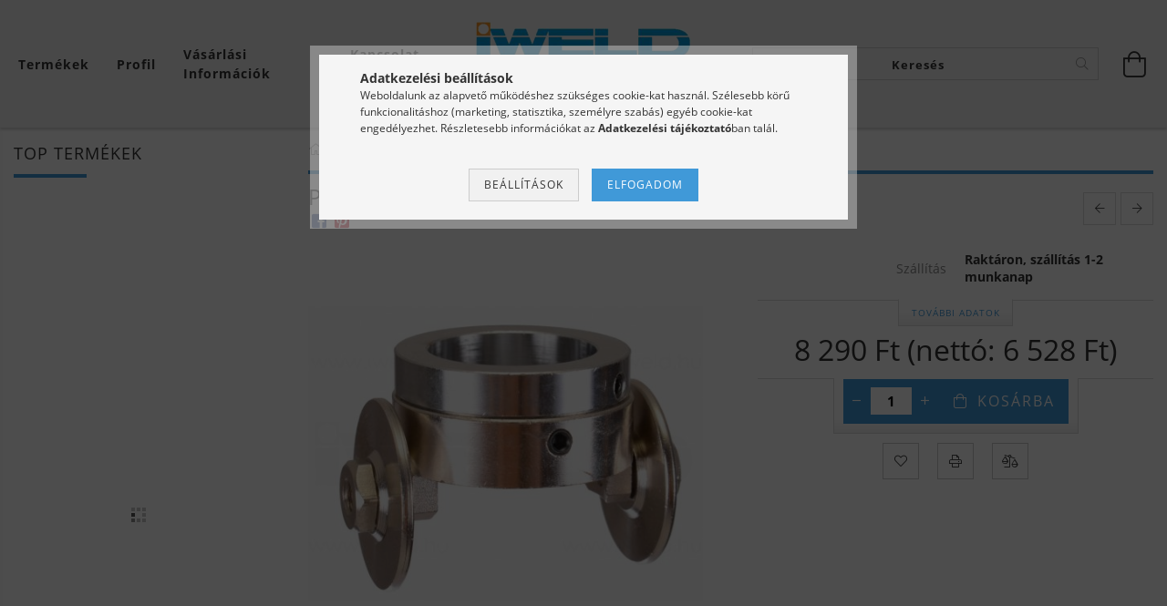

--- FILE ---
content_type: text/html; charset=UTF-8
request_url: https://www.profihegesztes.hu/Plazmavagas/Plazmapisztoly-alkatreszek/Egyeb-Plazmapisztoly-alkatreszek-Plazmavago-kocsi-PT100-119PT100CTTGD
body_size: 29087
content:
<!DOCTYPE html>
<html lang="hu" lang="hu" class="header-bg">
<head>
    <meta content="width=device-width, initial-scale=1.0" name="viewport" />
    <meta charset="utf-8">
<meta name="description" content="Iweld hegesztéstechnika Plazmavágó kocsi PT100 119PT100CTTGD">
<meta name="robots" content="index, follow">
<meta http-equiv="X-UA-Compatible" content="IE=Edge">
<meta property="og:site_name" content="Minden ami IWELD, minden ami hegesztés. Hegesztőgép inverter pajzs és szaktudás." />
<meta property="og:title" content="Iweld hegesztéstechnika Plazmavágó kocsi PT100 119PT100CTTGD">
<meta property="og:description" content="Iweld hegesztéstechnika Plazmavágó kocsi PT100 119PT100CTTGD">
<meta property="og:type" content="product">
<meta property="og:url" content="https://www.profihegesztes.hu/Plazmavagas/Plazmapisztoly-alkatreszek/Egyeb-Plazmapisztoly-alkatreszek-Plazmavago-kocsi-PT100-119PT100CTTGD">
<meta property="og:image" content="https://www.profihegesztes.hu/img/41140/119PT100CTTGD/119PT100CTTGD.jpg">
<meta name="dc.title" content="Iweld hegesztéstechnika Plazmavágó kocsi PT100 119PT100CTTGD">
<meta name="dc.description" content="Iweld hegesztéstechnika Plazmavágó kocsi PT100 119PT100CTTGD">
<meta name="dc.publisher" content="Minden ami IWELD, minden ami hegesztés. Hegesztőgép inverter pajzs és szaktudás.">
<meta name="dc.language" content="hu">
<meta name="theme-color" content="#0694d6">
<meta name="msapplication-TileColor" content="#0694d6">
<meta name="mobile-web-app-capable" content="yes">
<meta name="apple-mobile-web-app-capable" content="yes">
<meta name="MobileOptimized" content="320">
<meta name="HandheldFriendly" content="true">

<title>Iweld hegesztéstechnika Plazmavágó kocsi PT100 119PT100CTTGD</title>


<script>
var service_type="shop";
var shop_url_main="https://www.profihegesztes.hu";
var actual_lang="hu";
var money_len="0";
var money_thousend=" ";
var money_dec=",";
var shop_id=41140;
var unas_design_url="https:"+"/"+"/"+"www.profihegesztes.hu"+"/"+"!common_design"+"/"+"custom"+"/"+"iweldhegesztogep.unas.hu"+"/";
var unas_design_code='0';
var unas_base_design_code='1600';
var unas_design_ver=3;
var unas_design_subver=0;
var unas_shop_url='https://www.profihegesztes.hu';
var responsive="yes";
var price_nullcut_disable=1;
var config_plus=new Array();
config_plus['product_tooltip']=1;
config_plus['cart_redirect']=1;
config_plus['money_type']='Ft';
config_plus['money_type_display']='Ft';
var lang_text=new Array();

var UNAS = UNAS || {};
UNAS.shop={"base_url":'https://www.profihegesztes.hu',"domain":'www.profihegesztes.hu',"username":'iweldhegesztogep.unas.hu',"id":41140,"lang":'hu',"currency_type":'Ft',"currency_code":'HUF',"currency_rate":'1',"currency_length":0,"base_currency_length":0,"canonical_url":'https://www.profihegesztes.hu/Plazmavagas/Plazmapisztoly-alkatreszek/Egyeb-Plazmapisztoly-alkatreszek-Plazmavago-kocsi-PT100-119PT100CTTGD'};
UNAS.design={"code":'0',"page":'artdet'};
UNAS.api_auth="b8849a8f9504e0dbfae710cc4fbe4382";
UNAS.customer={"email":'',"id":0,"group_id":0,"without_registration":0};
UNAS.shop["category_id"]="286484";
UNAS.shop["sku"]="119PT100CTTGD";
UNAS.shop["product_id"]="153948784";
UNAS.shop["only_private_customer_can_purchase"] = false;
 

UNAS.text = {
    "button_overlay_close": `Bezár`,
    "popup_window": `Felugró ablak`,
    "list": `lista`,
    "updating_in_progress": `frissítés folyamatban`,
    "updated": `frissítve`,
    "is_opened": `megnyitva`,
    "is_closed": `bezárva`,
    "deleted": `törölve`,
    "consent_granted": `hozzájárulás megadva`,
    "consent_rejected": `hozzájárulás elutasítva`,
    "field_is_incorrect": `mező hibás`,
    "error_title": `Hiba!`,
    "product_variants": `termék változatok`,
    "product_added_to_cart": `A termék a kosárba került`,
    "product_added_to_cart_with_qty_problem": `A termékből csak [qty_added_to_cart] [qty_unit] került kosárba`,
    "product_removed_from_cart": `A termék törölve a kosárból`,
    "reg_title_name": `Név`,
    "reg_title_company_name": `Cégnév`,
    "number_of_items_in_cart": `Kosárban lévő tételek száma`,
    "cart_is_empty": `A kosár üres`,
    "cart_updated": `A kosár frissült`
};


UNAS.text["delete_from_compare"]= `Törlés összehasonlításból`;
UNAS.text["comparison"]= `Összehasonlítás`;

UNAS.text["delete_from_favourites"]= `Törlés a kedvencek közül`;
UNAS.text["add_to_favourites"]= `Kedvencekhez`;






window.lazySizesConfig=window.lazySizesConfig || {};
window.lazySizesConfig.loadMode=1;
window.lazySizesConfig.loadHidden=false;

window.dataLayer = window.dataLayer || [];
function gtag(){dataLayer.push(arguments)};
gtag('js', new Date());
</script>

<script src="https://www.profihegesztes.hu/!common_packages/jquery/jquery-3.2.1.js?mod_time=1759314984"></script>
<script src="https://www.profihegesztes.hu/!common_packages/jquery/plugins/migrate/migrate.js?mod_time=1759314984"></script>
<script src="https://www.profihegesztes.hu/!common_packages/jquery/plugins/autocomplete/autocomplete.js?mod_time=1759314984"></script>
<script src="https://www.profihegesztes.hu/!common_packages/jquery/plugins/cookie/cookie.js?mod_time=1759314984"></script>
<script src="https://www.profihegesztes.hu/!common_packages/jquery/plugins/tools/tools-1.2.7.js?mod_time=1759314984"></script>
<script src="https://www.profihegesztes.hu/!common_packages/jquery/plugins/lazysizes/lazysizes.min.js?mod_time=1759314984"></script>
<script src="https://www.profihegesztes.hu/!common_packages/jquery/plugins/lazysizes/plugins/bgset/ls.bgset.min.js?mod_time=1759314984"></script>
<script src="https://www.profihegesztes.hu/!common_packages/jquery/own/shop_common/exploded/common.js?mod_time=1764831093"></script>
<script src="https://www.profihegesztes.hu/!common_packages/jquery/own/shop_common/exploded/common_overlay.js?mod_time=1759314984"></script>
<script src="https://www.profihegesztes.hu/!common_packages/jquery/own/shop_common/exploded/common_shop_popup.js?mod_time=1759314984"></script>
<script src="https://www.profihegesztes.hu/!common_packages/jquery/own/shop_common/exploded/common_start_checkout.js?mod_time=1759314984"></script>
<script src="https://www.profihegesztes.hu/!common_packages/jquery/own/shop_common/exploded/design_1500.js?mod_time=1759314984"></script>
<script src="https://www.profihegesztes.hu/!common_packages/jquery/own/shop_common/exploded/function_change_address_on_order_methods.js?mod_time=1759314984"></script>
<script src="https://www.profihegesztes.hu/!common_packages/jquery/own/shop_common/exploded/function_check_password.js?mod_time=1759314984"></script>
<script src="https://www.profihegesztes.hu/!common_packages/jquery/own/shop_common/exploded/function_check_zip.js?mod_time=1767692285"></script>
<script src="https://www.profihegesztes.hu/!common_packages/jquery/own/shop_common/exploded/function_compare.js?mod_time=1759314984"></script>
<script src="https://www.profihegesztes.hu/!common_packages/jquery/own/shop_common/exploded/function_customer_addresses.js?mod_time=1759314984"></script>
<script src="https://www.profihegesztes.hu/!common_packages/jquery/own/shop_common/exploded/function_delivery_point_select.js?mod_time=1759314984"></script>
<script src="https://www.profihegesztes.hu/!common_packages/jquery/own/shop_common/exploded/function_favourites.js?mod_time=1759314984"></script>
<script src="https://www.profihegesztes.hu/!common_packages/jquery/own/shop_common/exploded/function_infinite_scroll.js?mod_time=1759314984"></script>
<script src="https://www.profihegesztes.hu/!common_packages/jquery/own/shop_common/exploded/function_language_and_currency_change.js?mod_time=1759314984"></script>
<script src="https://www.profihegesztes.hu/!common_packages/jquery/own/shop_common/exploded/function_param_filter.js?mod_time=1764233415"></script>
<script src="https://www.profihegesztes.hu/!common_packages/jquery/own/shop_common/exploded/function_postsale.js?mod_time=1759314984"></script>
<script src="https://www.profihegesztes.hu/!common_packages/jquery/own/shop_common/exploded/function_product_print.js?mod_time=1759314984"></script>
<script src="https://www.profihegesztes.hu/!common_packages/jquery/own/shop_common/exploded/function_product_subscription.js?mod_time=1759314984"></script>
<script src="https://www.profihegesztes.hu/!common_packages/jquery/own/shop_common/exploded/function_recommend.js?mod_time=1759314984"></script>
<script src="https://www.profihegesztes.hu/!common_packages/jquery/own/shop_common/exploded/function_saved_cards.js?mod_time=1759314984"></script>
<script src="https://www.profihegesztes.hu/!common_packages/jquery/own/shop_common/exploded/function_saved_filter_delete.js?mod_time=1759314984"></script>
<script src="https://www.profihegesztes.hu/!common_packages/jquery/own/shop_common/exploded/function_search_smart_placeholder.js?mod_time=1759314984"></script>
<script src="https://www.profihegesztes.hu/!common_packages/jquery/own/shop_common/exploded/function_vote.js?mod_time=1759314984"></script>
<script src="https://www.profihegesztes.hu/!common_packages/jquery/own/shop_common/exploded/page_cart.js?mod_time=1767791927"></script>
<script src="https://www.profihegesztes.hu/!common_packages/jquery/own/shop_common/exploded/page_customer_addresses.js?mod_time=1768291153"></script>
<script src="https://www.profihegesztes.hu/!common_packages/jquery/own/shop_common/exploded/page_order_checkout.js?mod_time=1759314984"></script>
<script src="https://www.profihegesztes.hu/!common_packages/jquery/own/shop_common/exploded/page_order_details.js?mod_time=1759314984"></script>
<script src="https://www.profihegesztes.hu/!common_packages/jquery/own/shop_common/exploded/page_order_methods.js?mod_time=1760086915"></script>
<script src="https://www.profihegesztes.hu/!common_packages/jquery/own/shop_common/exploded/page_order_return.js?mod_time=1759314984"></script>
<script src="https://www.profihegesztes.hu/!common_packages/jquery/own/shop_common/exploded/page_order_send.js?mod_time=1759314984"></script>
<script src="https://www.profihegesztes.hu/!common_packages/jquery/own/shop_common/exploded/page_order_subscriptions.js?mod_time=1759314984"></script>
<script src="https://www.profihegesztes.hu/!common_packages/jquery/own/shop_common/exploded/page_order_verification.js?mod_time=1759314984"></script>
<script src="https://www.profihegesztes.hu/!common_packages/jquery/own/shop_common/exploded/page_product_details.js?mod_time=1759314984"></script>
<script src="https://www.profihegesztes.hu/!common_packages/jquery/own/shop_common/exploded/page_product_list.js?mod_time=1759314984"></script>
<script src="https://www.profihegesztes.hu/!common_packages/jquery/own/shop_common/exploded/page_product_reviews.js?mod_time=1759314984"></script>
<script src="https://www.profihegesztes.hu/!common_packages/jquery/own/shop_common/exploded/page_reg.js?mod_time=1759314984"></script>
<script src="https://www.profihegesztes.hu/!common_packages/jquery/plugins/hoverintent/hoverintent.js?mod_time=1759314984"></script>
<script src="https://www.profihegesztes.hu/!common_packages/jquery/own/shop_tooltip/shop_tooltip.js?mod_time=1759314984"></script>
<script src="https://www.profihegesztes.hu/!common_packages/jquery/plugins/responsive_menu/responsive_menu-unas.js?mod_time=1759314984"></script>
<script src="https://www.profihegesztes.hu/!common_packages/jquery/plugins/slick/slick.min.js?mod_time=1759314984"></script>
<script src="https://www.profihegesztes.hu/!common_design/base/001600/main.js?mod_time=1759314986"></script>
<script src="https://www.profihegesztes.hu/!common_packages/jquery/plugins/photoswipe/photoswipe.min.js?mod_time=1759314984"></script>
<script src="https://www.profihegesztes.hu/!common_packages/jquery/plugins/photoswipe/photoswipe-ui-default.min.js?mod_time=1759314984"></script>

<link href="https://www.profihegesztes.hu/temp/shop_41140_9a40184fac67ebce43c24b89c4b44afb.css?mod_time=1768908034" rel="stylesheet" type="text/css">

<link href="https://www.profihegesztes.hu/Plazmavagas/Plazmapisztoly-alkatreszek/Egyeb-Plazmapisztoly-alkatreszek-Plazmavago-kocsi-PT100-119PT100CTTGD" rel="canonical">
<link href="https://www.profihegesztes.hu/shop_ordered/41140/design_pic/favicon.ico" rel="shortcut icon">
<script>
        var google_consent=1;
    
        gtag('consent', 'default', {
           'ad_storage': 'denied',
           'ad_user_data': 'denied',
           'ad_personalization': 'denied',
           'analytics_storage': 'denied',
           'functionality_storage': 'denied',
           'personalization_storage': 'denied',
           'security_storage': 'granted'
        });

    
        gtag('consent', 'update', {
           'ad_storage': 'denied',
           'ad_user_data': 'denied',
           'ad_personalization': 'denied',
           'analytics_storage': 'denied',
           'functionality_storage': 'denied',
           'personalization_storage': 'denied',
           'security_storage': 'granted'
        });

        </script>
    <script async src="https://www.googletagmanager.com/gtag/js?id=G-JQQSVDCS4T"></script>    <script>
    gtag('config', 'G-JQQSVDCS4T');

        </script>
        <script>
    var google_analytics=1;

                gtag('event', 'view_item', {
              "currency": "HUF",
              "value": '8290',
              "items": [
                  {
                      "item_id": "119PT100CTTGD",
                      "item_name": "Plazmavágó kocsi PT100 119PT100CTTGD",
                      "item_category": "Plazmavágás/Plazmapisztoly alkatrészek/Egyéb Plazmapisztoly alkatrészek",
                      "price": '8290'
                  }
              ],
              'non_interaction': true
            });
               </script>
           <script>
                       gtag('config', 'AW-388339831');
                </script>
            <script>
        var google_ads=1;

                gtag('event','remarketing', {
            'ecomm_pagetype': 'product',
            'ecomm_prodid': ["119PT100CTTGD"],
            'ecomm_totalvalue': 8290        });
            </script>
    
    
    
</head>










<body class='design_ver3' id="ud_shop_artdet">
    <div id="fb-root"></div>
    <script>
        window.fbAsyncInit = function() {
            FB.init({
                xfbml            : true,
                version          : 'v22.0'
            });
        };
    </script>
    <script async defer crossorigin="anonymous" src="https://connect.facebook.net/hu_HU/sdk.js"></script>
    <div id="image_to_cart" style="display:none; position:absolute; z-index:100000;"></div>
<div class="overlay_common overlay_warning" id="overlay_cart_add"></div>
<script>$(document).ready(function(){ overlay_init("cart_add",{"onBeforeLoad":false}); });</script>
<div id="overlay_login_outer"></div>	
	<script>
	$(document).ready(function(){
	    var login_redir_init="";

		$("#overlay_login_outer").overlay({
			onBeforeLoad: function() {
                var login_redir_temp=login_redir_init;
                if (login_redir_act!="") {
                    login_redir_temp=login_redir_act;
                    login_redir_act="";
                }

									$.ajax({
						type: "GET",
						async: true,
						url: "https://www.profihegesztes.hu/shop_ajax/ajax_popup_login.php",
						data: {
							shop_id:"41140",
							lang_master:"hu",
                            login_redir:login_redir_temp,
							explicit:"ok",
							get_ajax:"1"
						},
						success: function(data){
							$("#overlay_login_outer").html(data);
							if (unas_design_ver >= 5) $("#overlay_login_outer").modal('show');
							$('#overlay_login1 input[name=shop_pass_login]').keypress(function(e) {
								var code = e.keyCode ? e.keyCode : e.which;
								if(code.toString() == 13) {		
									document.form_login_overlay.submit();		
								}	
							});	
						}
					});
								},
			top: 50,
			mask: {
	color: "#000000",
	loadSpeed: 200,
	maskId: "exposeMaskOverlay",
	opacity: 0.7
},
			closeOnClick: (config_plus['overlay_close_on_click_forced'] === 1),
			onClose: function(event, overlayIndex) {
				$("#login_redir").val("");
			},
			load: false
		});
		
			});
	function overlay_login() {
		$(document).ready(function(){
			$("#overlay_login_outer").overlay().load();
		});
	}
	function overlay_login_remind() {
        if (unas_design_ver >= 5) {
            $("#overlay_remind").overlay().load();
        } else {
            $(document).ready(function () {
                $("#overlay_login_outer").overlay().close();
                setTimeout('$("#overlay_remind").overlay().load();', 250);
            });
        }
	}

    var login_redir_act="";
    function overlay_login_redir(redir) {
        login_redir_act=redir;
        $("#overlay_login_outer").overlay().load();
    }
	</script>  
	<div class="overlay_common overlay_info" id="overlay_remind"></div>
<script>$(document).ready(function(){ overlay_init("remind",[]); });</script>

	<script>
    	function overlay_login_error_remind() {
		$(document).ready(function(){
			load_login=0;
			$("#overlay_error").overlay().close();
			setTimeout('$("#overlay_remind").overlay().load();', 250);	
		});
	}
	</script>  
	<div class="overlay_common overlay_info" id="overlay_newsletter"></div>
<script>$(document).ready(function(){ overlay_init("newsletter",[]); });</script>

<script>
function overlay_newsletter() {
    $(document).ready(function(){
        $("#overlay_newsletter").overlay().load();
    });
}
</script>
<div class="overlay_common overlay_error" id="overlay_script"></div>
<script>$(document).ready(function(){ overlay_init("script",[]); });</script>
    <script>
    $(document).ready(function() {
        $.ajax({
            type: "GET",
            url: "https://www.profihegesztes.hu/shop_ajax/ajax_stat.php",
            data: {master_shop_id:"41140",get_ajax:"1"}
        });
    });
    </script>
    

<div id="container" class="page_shop_artdet_119PT100CTTGD page-box">
	

    <header class="header js-header">
        <div class="header-inner row align-items-center justify-content-center container-custom-1 usn">
            <div class="header-left col-auto col-lg-4 col-xl order-2 order-sm-1 px-0 d-flex align-self-stretch">
                <div class="cat-box-col flex-y-center">
                    <div class="cat-box js-dropdown-container">
                        <button class="cat-box__btn cat-box__btn--desktop header-btn js-dropdown--btn dropdown--btn d-none d-xl-block">
                            <span class="cat-box__btn-text header-btn-text">Termékek</span>
                        </button>
                        <div class="cat-box__dropdown dropdown--content js-dropdown--content dropdown--content-l px-0">
                            <div class="cat-box--desktop">
                                


<div class='cat-box__items py-3'>
    
        <div class='cat-box__item cat-box__item-level-0 js-cat-menu-176813'>
            <div class="row no-gutters">
				
				<div class="col-auto">
					<div class="cat-box__img-wrap d-none">
						<a href="https://www.profihegesztes.hu/iweld-hegesztogep-csomagok-hegeszto-inverter-csomag" class="text_normal" title="IWELD Hegesztőgép csomagok"><img src="https://www.profihegesztes.hu/img/41140/catpic_176813/50x50,r/176813.jpg?time=1592564426" alt="IWELD Hegesztőgép csomagok" title="IWELD Hegesztőgép csomagok" /></a>
					</div>
				</div>
				
                <div class="col">
                    <div class="cat-box__name-wrap pl-3">
                        <a class="cat-box__name" href="https://www.profihegesztes.hu/iweld-hegesztogep-csomagok-hegeszto-inverter-csomag"
                            
                        >
                            <div class="row no-gutters align-items-center position-relative pr-5">
                                <div class="col">
                                    <div class="cat-box__name-text line-clamp--3-12">IWELD Hegesztőgép csomagok</div>
                                </div>
                                
                            </div>
                        </a>
                    </div>
                </div>
            </div>

        
        </div>
    
        <div class='cat-box__item cat-box__item-level-0 has-item js-cat-menu-264309'>
            <div class="row no-gutters">
				
				<div class="col-auto">
					<div class="cat-box__img-wrap d-none">
						<a href="https://www.profihegesztes.hu/iweld-ivhegesztes" class="text_normal" title="Ívhegesztés"><img src="https://www.profihegesztes.hu/img/41140/catpic_264309/50x50,r/264309.jpg?time=1648967967" alt="Ívhegesztés" title="Ívhegesztés" /></a>
					</div>
				</div>
				
                <div class="col">
                    <div class="cat-box__name-wrap pl-3">
                        <a class="cat-box__name" href="https://www.profihegesztes.hu/iweld-ivhegesztes"
                            
                        >
                            <div class="row no-gutters align-items-center position-relative pr-5">
                                <div class="col">
                                    <div class="cat-box__name-text line-clamp--3-12">Ívhegesztés</div>
                                </div>
                                
                                <div class="cat-box__icon">
                                    <div class="icon--chevron-right icon--md line-height-1"></div>
                                </div>
                                
                            </div>
                        </a>
                    </div>
                </div>
            </div>

        
            <div class="cat-box__level-0 bg-white drop-shadow-b border-top border-top-2 border-primary p-4 ">

                <div class="cat-box__level-0-inner h-100 d-flex flex-column position-relative">
                    <a class="cat-box__pic-name d-block" href="https://www.profihegesztes.hu/iweld-ivhegesztes">
                        <div class="d-flex align-items-center border-bottom border-primary pb-3">
                            
                            <div class="col-fix-1">
                                <div class="cat-box__img-wrap product-img-wrapper">
                                    <img class="cat-box__img lazyload product-img" src="https://www.profihegesztes.hu/main_pic/space.gif" data-src="https://www.profihegesztes.hu/img/41140/catpic_264309/50x50,r/264309.jpg?time=1648967967" data-srcset="https://www.profihegesztes.hu/img/41140/catpic_264309/100x100,r/264309.jpg?time=1648967967 2x"  alt="Ívhegesztés" width="50" height="50">
                                </div>
                            </div>
                            
                            <div class="col">
                                <div class="cat-box__level-0-name mb-0 h3">
                                    Ívhegesztés
                                    
                                    <span class="cat-box__product-num font-s text-muted">(757)</span>
                                    
                                </div>
                            </div>
                        </div>
                    </a>

                    <div class="cat-box__inner-levels clearfix pt-4">
                        
<div class="cat-box__level-1 mb-3">
    <a class="cat-box__level-1-name d-inline-block line-height-12 js-cat-menu-692228" href="https://www.profihegesztes.hu/iweld-ivhegesztes/awi-hegesztes">
        AWI hegesztés

        
        <span class="cat-box__product-num font-xs text-muted font-weight-400 d-inline-block">(285)</span>
        
    </a>
    
        



<div class="cat-box__level-2 pl-2">

    
        <a class="cat-box__level-2-name line-height-12 d-block js-cat-menu-897509" href="https://www.profihegesztes.hu/iweld-ivhegesztes/awi-hegesztes/awi-tig-hegesztogepek-inverteres-hegeszto">AWI hegesztőgépek</a>
    
        <a class="cat-box__level-2-name line-height-12 d-block js-cat-menu-848087" href="https://www.profihegesztes.hu/iweld-ivhegesztes/awi-hegesztes/awi-tig-pisztolyalkatreszek-kopoalkatresz">AWI pisztolyalkatrészek</a>
    
        <a class="cat-box__level-2-name line-height-12 d-block js-cat-menu-527101" href="https://www.profihegesztes.hu/iweld-ivhegesztes/awi-hegesztes/awi-tig-pisztolyok">AWI pisztolyok</a>
    
        <a class="cat-box__level-2-name line-height-12 d-block js-cat-menu-396945" href="https://www.profihegesztes.hu/iweld-ivhegesztes/awi-hegesztes/hidegtolo-berendezes-alkatreszei">Hidegtoló berendezés alkatrészei</a>
    
        <a class="cat-box__level-2-name line-height-12 d-block js-cat-menu-153686" href="https://www.profihegesztes.hu/iweld-ivhegesztes/awi-hegesztes/tavvezerles-tavszabalyzok">Távvezérlés</a>
    
        <a class="cat-box__level-2-name line-height-12 d-block js-cat-menu-438823" href="https://www.profihegesztes.hu/iweld-ivhegesztes/awi-hegesztes/volfram-koszoruk-wolfram-koszorules">Volfrám köszörűk</a>
    

    

</div>

    
</div>

<div class="cat-box__level-1 mb-3">
    <a class="cat-box__level-1-name d-inline-block line-height-12 js-cat-menu-338303" href="https://www.profihegesztes.hu/iweld-ivhegesztes/gyokfaragas">
        Gyökfaragás

        
        <span class="cat-box__product-num font-xs text-muted font-weight-400 d-inline-block">(1)</span>
        
    </a>
    
</div>

<div class="cat-box__level-1 mb-3">
    <a class="cat-box__level-1-name d-inline-block line-height-12 js-cat-menu-517135" href="https://www.profihegesztes.hu/iweld-ivhegesztes/mig-mag-hegesztes">
        MIG-MAG hegesztés

        
        <span class="cat-box__product-num font-xs text-muted font-weight-400 d-inline-block">(401)</span>
        
    </a>
    
        



<div class="cat-box__level-2 pl-2">

    
        <a class="cat-box__level-2-name line-height-12 d-block js-cat-menu-477966" href="https://www.profihegesztes.hu/iweld-ivhegesztes/mig-mag-hegesztes/automatizalas">Automatizálás</a>
    
        <a class="cat-box__level-2-name line-height-12 d-block js-cat-menu-612644" href="https://www.profihegesztes.hu/iweld-ivhegesztes/mig-mag-hegesztes/goweld-akkumulatoros-hegeszto">GOWELD akkumulátoros hegesztő</a>
    
        <a class="cat-box__level-2-name line-height-12 d-block js-cat-menu-115023" href="https://www.profihegesztes.hu/iweld-ivhegesztes/mig-mag-hegesztes/co-hegesztopisztoly-alkatreszek-kopoanyagok">Hegesztőpisztoly alkatrészek</a>
    
        <a class="cat-box__level-2-name line-height-12 d-block js-cat-menu-952872" href="https://www.profihegesztes.hu/iweld-ivhegesztes/mig-mag-hegesztes/mig-mag-co-hegesztogepek-inverteres-hegeszto">MIG-MAG hegesztőgépek</a>
    
        <a class="cat-box__level-2-name line-height-12 d-block js-cat-menu-627629" href="https://www.profihegesztes.hu/iweld-ivhegesztes/mig-mag-hegesztes/mig-mag-hegesztopisztolyok-co-munkakabel">MIG-MAG hegesztőpisztolyok</a>
    
        <a class="cat-box__level-2-name line-height-12 d-block js-cat-menu-860693" href="https://www.profihegesztes.hu/iweld-ivhegesztes/mig-mag-hegesztes/push-pull-hegesztopisztolyok">Push-Pull hegesztőpisztolyok</a>
    

    

</div>

    
</div>

<div class="cat-box__level-1 mb-3">
    <a class="cat-box__level-1-name d-inline-block line-height-12 js-cat-menu-844465" href="https://www.profihegesztes.hu/iweld-ivhegesztes/mma-hegesztes">
        MMA hegesztés

        
        <span class="cat-box__product-num font-xs text-muted font-weight-400 d-inline-block">(15)</span>
        
    </a>
    
        



<div class="cat-box__level-2 pl-2">

    
        <a class="cat-box__level-2-name line-height-12 d-block js-cat-menu-985329" href="https://www.profihegesztes.hu/iweld-ivhegesztes/mma-hegesztes/bevontelektrodas-hegeszto-inverterek-mma-hegesztogep">Elektródás hegesztő inverterek</a>
    

    

</div>

    
</div>

<div class="cat-box__level-1 mb-3">
    <a class="cat-box__level-1-name d-inline-block line-height-12 js-cat-menu-103177" href="https://www.profihegesztes.hu/iweld-ivhegesztes/saw-hegesztes">
        SAW hegesztés

        
        <span class="cat-box__product-num font-xs text-muted font-weight-400 d-inline-block">(2)</span>
        
    </a>
    
</div>

<div class="cat-box__level-1 mb-3">
    <a class="cat-box__level-1-name d-inline-block line-height-12 js-cat-menu-555845" href="https://www.profihegesztes.hu/iweld-ivhegesztes/tartozekok">
        Tartozékok

        
        <span class="cat-box__product-num font-xs text-muted font-weight-400 d-inline-block">(49)</span>
        
    </a>
    
        



<div class="cat-box__level-2 pl-2">

    
        <a class="cat-box__level-2-name line-height-12 d-block js-cat-menu-478538" href="https://www.profihegesztes.hu/iweld-ivhegesztes/tartozekok/elektroda-szaritok">Elektróda szárítók</a>
    
        <a class="cat-box__level-2-name line-height-12 d-block js-cat-menu-285375" href="https://www.profihegesztes.hu/iweld-ivhegesztes/tartozekok/elektrodafogok">Elektródafogók</a>
    
        <a class="cat-box__level-2-name line-height-12 d-block js-cat-menu-862252" href="https://www.profihegesztes.hu/iweld-ivhegesztes/tartozekok/hegeszto-kabelek">Hegesztő kábelek</a>
    
        <a class="cat-box__level-2-name line-height-12 d-block js-cat-menu-332624" href="https://www.profihegesztes.hu/iweld-ivhegesztes/tartozekok/hegeszto-kabelszettek">Hegesztő kábelszettek</a>
    
        <a class="cat-box__level-2-name line-height-12 d-block js-cat-menu-165903" href="https://www.profihegesztes.hu/iweld-ivhegesztes/tartozekok/hegesztogep-kocsik">Hegesztőgép kocsik</a>
    
        <a class="cat-box__level-2-name line-height-12 d-block js-cat-menu-575273" href="https://www.profihegesztes.hu/iweld-ivhegesztes/tartozekok/kabeldobok">Kábeldobok</a>
    
        <a class="cat-box__level-2-name line-height-12 d-block js-cat-menu-765826" href="https://www.profihegesztes.hu/iweld-ivhegesztes/tartozekok/kabelsaruk">Kábelsaruk</a>
    
        <a class="cat-box__level-2-name line-height-12 d-block js-cat-menu-689431" href="https://www.profihegesztes.hu/iweld-ivhegesztes/tartozekok/keziszerszamok">Kéziszerszámok</a>
    
        <a class="cat-box__level-2-name line-height-12 d-block js-cat-menu-859076" href="https://www.profihegesztes.hu/iweld-ivhegesztes/tartozekok/pisztolytartok">Pisztolytartók</a>
    
        <a class="cat-box__level-2-name line-height-12 d-block js-cat-menu-898626" href="https://www.profihegesztes.hu/iweld-ivhegesztes/tartozekok/szabalyozok">Szabályozók</a>
    
        <a class="cat-box__level-2-name line-height-12 d-block js-cat-menu-538471" href="https://www.profihegesztes.hu/iweld-ivhegesztes/tartozekok/testfogok">Testfogók</a>
    
        <a class="cat-box__level-2-name line-height-12 d-block js-cat-menu-627762" href="https://www.profihegesztes.hu/ivhegesztes/tartozekok/forgatoasztalok">Forgatóasztalok</a>
    

    

</div>

    
</div>

<div class="cat-box__level-1 mb-3">
    <a class="cat-box__level-1-name d-inline-block line-height-12 js-cat-menu-836097" href="https://www.profihegesztes.hu/iweld-ivhegesztes/vizhuto-egysegek">
        Vízhűtő egységek

        
        <span class="cat-box__product-num font-xs text-muted font-weight-400 d-inline-block">(3)</span>
        
    </a>
    
</div>

                    </div>

                    
                </div>

            </div>
        
        </div>
    
        <div class='cat-box__item cat-box__item-level-0 has-item js-cat-menu-432365'>
            <div class="row no-gutters">
				
				<div class="col-auto">
					<div class="cat-box__img-wrap d-none">
						<a href="https://www.profihegesztes.hu/iweld-hegesztoanyagok" class="text_normal" title="Hegesztőanyagok"><img src="https://www.profihegesztes.hu/img/41140/catpic_432365/50x50,r/432365.jpg?time=1563654163" alt="Hegesztőanyagok" title="Hegesztőanyagok" /></a>
					</div>
				</div>
				
                <div class="col">
                    <div class="cat-box__name-wrap pl-3">
                        <a class="cat-box__name" href="https://www.profihegesztes.hu/iweld-hegesztoanyagok"
                            
                        >
                            <div class="row no-gutters align-items-center position-relative pr-5">
                                <div class="col">
                                    <div class="cat-box__name-text line-clamp--3-12">Hegesztőanyagok</div>
                                </div>
                                
                                <div class="cat-box__icon">
                                    <div class="icon--chevron-right icon--md line-height-1"></div>
                                </div>
                                
                            </div>
                        </a>
                    </div>
                </div>
            </div>

        
            <div class="cat-box__level-0 bg-white drop-shadow-b border-top border-top-2 border-primary p-4 ">

                <div class="cat-box__level-0-inner h-100 d-flex flex-column position-relative">
                    <a class="cat-box__pic-name d-block" href="https://www.profihegesztes.hu/iweld-hegesztoanyagok">
                        <div class="d-flex align-items-center border-bottom border-primary pb-3">
                            
                            <div class="col-fix-1">
                                <div class="cat-box__img-wrap product-img-wrapper">
                                    <img class="cat-box__img lazyload product-img" src="https://www.profihegesztes.hu/main_pic/space.gif" data-src="https://www.profihegesztes.hu/img/41140/catpic_432365/50x50,r/432365.jpg?time=1563654163" data-srcset="https://www.profihegesztes.hu/img/41140/catpic_432365/100x100,r/432365.jpg?time=1563654163 2x"  alt="Hegesztőanyagok" width="50" height="50">
                                </div>
                            </div>
                            
                            <div class="col">
                                <div class="cat-box__level-0-name mb-0 h3">
                                    Hegesztőanyagok
                                    
                                    <span class="cat-box__product-num font-s text-muted">(198)</span>
                                    
                                </div>
                            </div>
                        </div>
                    </a>

                    <div class="cat-box__inner-levels clearfix pt-4">
                        
<div class="cat-box__level-1 mb-3">
    <a class="cat-box__level-1-name d-inline-block line-height-12 js-cat-menu-561296" href="https://www.profihegesztes.hu/iweld-bohler-metalweld-esab-hegesztoanyag-bevonatos-elektroda">
        Bevonatos elektróda MMA

        
        <span class="cat-box__product-num font-xs text-muted font-weight-400 d-inline-block">(107)</span>
        
    </a>
    
        



<div class="cat-box__level-2 pl-2">

    
        <a class="cat-box__level-2-name line-height-12 d-block js-cat-menu-221640" href="https://www.profihegesztes.hu/iweld-bohler-metalweld-esab-hegesztoanyag-bevonatos-elektroda/gyokfarago-elektroda">Elektróda gyökfaragáshoz</a>
    
        <a class="cat-box__level-2-name line-height-12 d-block js-cat-menu-815642" href="https://www.profihegesztes.hu/iweld-bohler-metalweld-esab-hegesztoanyag-bevonatos-elektroda/rutilos-bevonatu-mma-hegeszto-elektroda">Ötvözetlen rutilos elektróda</a>
    
        <a class="cat-box__level-2-name line-height-12 d-block js-cat-menu-170210" href="https://www.profihegesztes.hu/iweld-bohler-metalweld-esab-hegesztoanyag-bevonatos-elektroda/egyeb-mma-hegeszto-elektroda">Egyéb elektródák</a>
    
        <a class="cat-box__level-2-name line-height-12 d-block js-cat-menu-701963" href="https://www.profihegesztes.hu/iweld-bohler-metalweld-esab-hegesztoanyag-bevonatos-elektroda/bazikus-bevonatu-mma-hegeszto-elektroda">Ötvözetlen bázikus elektróda</a>
    
        <a class="cat-box__level-2-name line-height-12 d-block js-cat-menu-418719" href="https://www.profihegesztes.hu/iweld-bohler-metalweld-esab-hegesztoanyag-bevonatos-elektroda/korrozio-es-hoallo-mma-hegeszto-elektroda">Elektróda korrózió és hőálló acélokhoz</a>
    
        <a class="cat-box__level-2-name line-height-12 d-block js-cat-menu-627565" href="https://www.profihegesztes.hu/iweld-bohler-metalweld-esab-hegesztoanyag-bevonatos-elektroda/felrako-hegeszto-elektroda">Elektróda javító és felrakóhegesztéshez</a>
    
        <a class="cat-box__level-2-name line-height-12 d-block js-cat-menu-227072" href="https://www.profihegesztes.hu/iweld-bohler-metalweld-esab-hegesztoanyag-bevonatos-elektroda/ontveny-hegeszto-elektroda">Elektróda öntvény hegesztéséhez</a>
    
        <a class="cat-box__level-2-name line-height-12 d-block js-cat-menu-489769" href="https://www.profihegesztes.hu/iweld-bohler-metalweld-esab-hegesztoanyag-bevonatos-elektroda/rez-otvozet-hegeszto-elektroda">Elektróda réz alapú ötvözetekhez</a>
    
        <a class="cat-box__level-2-name line-height-12 d-block js-cat-menu-753751" href="https://www.profihegesztes.hu/iweld-bohler-metalweld-esab-hegesztoanyag-bevonatos-elektroda/aluminium-hegeszto-elektroda">Elektróda alumínium és ötvözeteihez</a>
    

    

</div>

    
</div>

<div class="cat-box__level-1 mb-3">
    <a class="cat-box__level-1-name d-inline-block line-height-12 js-cat-menu-219692" href="https://www.profihegesztes.hu/hegeszto-huzal-mig-mag-huzalelektroda">
        Hegesztő huzal MIG / MAG

        
        <span class="cat-box__product-num font-xs text-muted font-weight-400 d-inline-block">(54)</span>
        
    </a>
    
        



<div class="cat-box__level-2 pl-2">

    
        <a class="cat-box__level-2-name line-height-12 d-block js-cat-menu-544238" href="https://www.profihegesztes.hu/hegeszto-huzal-mig-mag-huzalelektroda/otvozetlen-bohler-esab-sg2-huzal">Ötvözetlen huzal</a>
    
        <a class="cat-box__level-2-name line-height-12 d-block js-cat-menu-934181" href="https://www.profihegesztes.hu/hegeszto-huzal-mig-mag-huzalelektroda/korrozzioallo-rozsdamentes-hoallo-bohler-esab-huzal">Korrózió és hőálló huzal</a>
    
        <a class="cat-box__level-2-name line-height-12 d-block js-cat-menu-148423" href="https://www.profihegesztes.hu/hegeszto-huzal-mig-mag-huzalelektroda/aluminium-huzal-alsi-almg-bohler-esab">Alumínium huzal</a>
    
        <a class="cat-box__level-2-name line-height-12 d-block js-cat-menu-169453" href="https://www.profihegesztes.hu/hegeszto-huzal-mig-mag-huzalelektroda/porbeles-portolteses-hegeszto-huzal">Porbeles huzal</a>
    
        <a class="cat-box__level-2-name line-height-12 d-block js-cat-menu-298576" href="https://www.profihegesztes.hu/hegeszto-huzal-mig-mag-huzalelektroda/cusi-rez-huzal/">CuSi huzal</a>
    

    

</div>

    
</div>

<div class="cat-box__level-1 mb-3">
    <a class="cat-box__level-1-name d-inline-block line-height-12 js-cat-menu-923166" href="https://www.profihegesztes.hu/awi-hegesztopalca-tig-palca">
        Hegesztő pálca AWI / TIG

        
        <span class="cat-box__product-num font-xs text-muted font-weight-400 d-inline-block">(37)</span>
        
    </a>
    
        



<div class="cat-box__level-2 pl-2">

    
        <a class="cat-box__level-2-name line-height-12 d-block js-cat-menu-411510" href="https://www.profihegesztes.hu/awi-hegesztopalca-tig-palca/bohler-esab-otvozetlen-awi-hegeszto-palca">Ötvözetlen AWI pálca</a>
    
        <a class="cat-box__level-2-name line-height-12 d-block js-cat-menu-612530" href="https://www.profihegesztes.hu/awi-hegesztopalca-tig-palca/bohler-esab-rozsdamentes-korrozioallo-hoallo-awi-hegeszto-palca">Korrózió és hőálló AWI pálca</a>
    
        <a class="cat-box__level-2-name line-height-12 d-block js-cat-menu-463477" href="https://www.profihegesztes.hu/awi-hegesztopalca-tig-palca/bohler-esab-aluminium-awi-hegeszto-palca">Alumínium AWI pálca</a>
    

    

</div>

    
</div>

                    </div>

                    
                </div>

            </div>
        
        </div>
    
        <div class='cat-box__item cat-box__item-level-0 has-item js-cat-menu-177037'>
            <div class="row no-gutters">
				
				<div class="col-auto">
					<div class="cat-box__img-wrap d-none">
						<a href="https://www.profihegesztes.hu/iweld-plazmavagas" class="text_normal" title="Plazmavágás"><img src="https://www.profihegesztes.hu/img/41140/catpic_177037/50x50,r/177037.jpg?time=1563451094" alt="Plazmavágás" title="Plazmavágás" /></a>
					</div>
				</div>
				
                <div class="col">
                    <div class="cat-box__name-wrap pl-3">
                        <a class="cat-box__name" href="https://www.profihegesztes.hu/iweld-plazmavagas"
                            
                        >
                            <div class="row no-gutters align-items-center position-relative pr-5">
                                <div class="col">
                                    <div class="cat-box__name-text line-clamp--3-12">Plazmavágás</div>
                                </div>
                                
                                <div class="cat-box__icon">
                                    <div class="icon--chevron-right icon--md line-height-1"></div>
                                </div>
                                
                            </div>
                        </a>
                    </div>
                </div>
            </div>

        
            <div class="cat-box__level-0 bg-white drop-shadow-b border-top border-top-2 border-primary p-4 ">

                <div class="cat-box__level-0-inner h-100 d-flex flex-column position-relative">
                    <a class="cat-box__pic-name d-block" href="https://www.profihegesztes.hu/iweld-plazmavagas">
                        <div class="d-flex align-items-center border-bottom border-primary pb-3">
                            
                            <div class="col-fix-1">
                                <div class="cat-box__img-wrap product-img-wrapper">
                                    <img class="cat-box__img lazyload product-img" src="https://www.profihegesztes.hu/main_pic/space.gif" data-src="https://www.profihegesztes.hu/img/41140/catpic_177037/50x50,r/177037.jpg?time=1563451094" data-srcset="https://www.profihegesztes.hu/img/41140/catpic_177037/100x100,r/177037.jpg?time=1563451094 2x"  alt="Plazmavágás" width="50" height="50">
                                </div>
                            </div>
                            
                            <div class="col">
                                <div class="cat-box__level-0-name mb-0 h3">
                                    Plazmavágás
                                    
                                    <span class="cat-box__product-num font-s text-muted">(112)</span>
                                    
                                </div>
                            </div>
                        </div>
                    </a>

                    <div class="cat-box__inner-levels clearfix pt-4">
                        
<div class="cat-box__level-1 mb-3">
    <a class="cat-box__level-1-name d-inline-block line-height-12 js-cat-menu-679115" href="https://www.profihegesztes.hu/iweld-plazmavagas/plazmapisztoly-alkatreszek">
        Plazmapisztoly alkatrészek

        
        <span class="cat-box__product-num font-xs text-muted font-weight-400 d-inline-block">(91)</span>
        
    </a>
    
        



<div class="cat-box__level-2 pl-2">

    
        <a class="cat-box__level-2-name line-height-12 d-block js-cat-menu-286484" href="https://www.profihegesztes.hu/iweld-plazmavagas/plazmapisztoly-alkatreszek/egyeb-plazmapisztoly-alkatreszek">Egyéb Plazmapisztoly alkatrészek</a>
    
        <a class="cat-box__level-2-name line-height-12 d-block js-cat-menu-595978" href="https://www.profihegesztes.hu/iweld-plazmavagas/plazmapisztoly-alkatreszek/plazmapisztoly-elektrodak-plazmavago-katod">Plazmapisztoly elektródák</a>
    
        <a class="cat-box__level-2-name line-height-12 d-block js-cat-menu-261036" href="https://www.profihegesztes.hu/iweld-plazmavagas/plazmapisztoly-alkatreszek/plazmapisztoly-fejek">Plazmapisztoly fejek</a>
    
        <a class="cat-box__level-2-name line-height-12 d-block js-cat-menu-153069" href="https://www.profihegesztes.hu/iweld-plazmavagas/plazmapisztoly-alkatreszek/plazmapisztoly-fuvokak">Plazmapisztoly fúvókák</a>
    
        <a class="cat-box__level-2-name line-height-12 d-block js-cat-menu-315503" href="https://www.profihegesztes.hu/iweld-plazmavagas/plazmapisztoly-alkatreszek/plazmapisztoly-gazelosztok-diffuzor">Plazmapisztoly gázelosztók</a>
    
        <a class="cat-box__level-2-name line-height-12 d-block js-cat-menu-940725" href="https://www.profihegesztes.hu/iweld-plazmavagas/plazmapisztoly-alkatreszek/plazmapisztoly-tavtartok">Plazmapisztoly távtartók</a>
    
        <a class="cat-box__level-2-name line-height-12 d-block js-cat-menu-950579" href="https://www.profihegesztes.hu/iweld-plazmavagas-/lazmapisztoly-alkatreszek/plazmapisztoly-zarokupakok">Plazmapisztoly zárókupakok</a>
    

    

</div>

    
</div>

<div class="cat-box__level-1 mb-3">
    <a class="cat-box__level-1-name d-inline-block line-height-12 js-cat-menu-742999" href="https://www.profihegesztes.hu/iweld-plazmavagas/plazmavago-gepek">
        Plazmavágó gépek

        
        <span class="cat-box__product-num font-xs text-muted font-weight-400 d-inline-block">(8)</span>
        
    </a>
    
</div>

<div class="cat-box__level-1 mb-3">
    <a class="cat-box__level-1-name d-inline-block line-height-12 js-cat-menu-670782" href="https://www.profihegesztes.hu/iweld-plazmavagas/plazmavago-pisztolyok">
        Plazmavágó pisztolyok

        
        <span class="cat-box__product-num font-xs text-muted font-weight-400 d-inline-block">(13)</span>
        
    </a>
    
</div>

                    </div>

                    
                </div>

            </div>
        
        </div>
    
        <div class='cat-box__item cat-box__item-level-0 has-item js-cat-menu-468511'>
            <div class="row no-gutters">
				
				<div class="col-auto">
					<div class="cat-box__img-wrap d-none">
						<a href="https://www.profihegesztes.hu/iweld-munkavedelem" class="text_normal" title="Munkavédelem"><img src="https://www.profihegesztes.hu/img/41140/catpic_468511/50x50,r/468511.jpg?time=1563447323" alt="Munkavédelem" title="Munkavédelem" /></a>
					</div>
				</div>
				
                <div class="col">
                    <div class="cat-box__name-wrap pl-3">
                        <a class="cat-box__name" href="https://www.profihegesztes.hu/iweld-munkavedelem"
                            
                        >
                            <div class="row no-gutters align-items-center position-relative pr-5">
                                <div class="col">
                                    <div class="cat-box__name-text line-clamp--3-12">Munkavédelem</div>
                                </div>
                                
                                <div class="cat-box__icon">
                                    <div class="icon--chevron-right icon--md line-height-1"></div>
                                </div>
                                
                            </div>
                        </a>
                    </div>
                </div>
            </div>

        
            <div class="cat-box__level-0 bg-white drop-shadow-b border-top border-top-2 border-primary p-4 ">

                <div class="cat-box__level-0-inner h-100 d-flex flex-column position-relative">
                    <a class="cat-box__pic-name d-block" href="https://www.profihegesztes.hu/iweld-munkavedelem">
                        <div class="d-flex align-items-center border-bottom border-primary pb-3">
                            
                            <div class="col-fix-1">
                                <div class="cat-box__img-wrap product-img-wrapper">
                                    <img class="cat-box__img lazyload product-img" src="https://www.profihegesztes.hu/main_pic/space.gif" data-src="https://www.profihegesztes.hu/img/41140/catpic_468511/50x50,r/468511.jpg?time=1563447323" data-srcset="https://www.profihegesztes.hu/img/41140/catpic_468511/100x100,r/468511.jpg?time=1563447323 2x"  alt="Munkavédelem" width="50" height="50">
                                </div>
                            </div>
                            
                            <div class="col">
                                <div class="cat-box__level-0-name mb-0 h3">
                                    Munkavédelem
                                    
                                    <span class="cat-box__product-num font-s text-muted">(184)</span>
                                    
                                </div>
                            </div>
                        </div>
                    </a>

                    <div class="cat-box__inner-levels clearfix pt-4">
                        
<div class="cat-box__level-1 mb-3">
    <a class="cat-box__level-1-name d-inline-block line-height-12 js-cat-menu-130924" href="https://www.profihegesztes.hu/iweld-munkavedelem/hegesztopajzsok">
        Hegesztőpajzsok

        
        <span class="cat-box__product-num font-xs text-muted font-weight-400 d-inline-block">(93)</span>
        
    </a>
    
        



<div class="cat-box__level-2 pl-2">

    
        <a class="cat-box__level-2-name line-height-12 d-block js-cat-menu-160465" href="https://www.profihegesztes.hu/iweld-munkavedelem/hegesztopajzsok/automata-hegesztopajzsok">Automata hegesztőpajzsok</a>
    
        <a class="cat-box__level-2-name line-height-12 d-block js-cat-menu-105649" href="https://www.profihegesztes.hu/iweld-munkavedelem/hegesztopajzsok/kezipajzsok">Kézipajzsok</a>
    
        <a class="cat-box__level-2-name line-height-12 d-block js-cat-menu-826292" href="https://www.profihegesztes.hu/iweld-munkavedelem/hegesztopajzsok/pajzsalkatreszek">Pajzsalkatrészek</a>
    
        <a class="cat-box__level-2-name line-height-12 d-block js-cat-menu-376423" href="https://www.profihegesztes.hu/iweld-hegeszto-fejpajzsok">Hegesztő fejpajzsok</a>
    

    

</div>

    
</div>

<div class="cat-box__level-1 mb-3">
    <a class="cat-box__level-1-name d-inline-block line-height-12 js-cat-menu-228561" href="https://www.profihegesztes.hu/iweld-munkavedelem/ruhazat">
        Ruházat

        
        <span class="cat-box__product-num font-xs text-muted font-weight-400 d-inline-block">(72)</span>
        
    </a>
    
        



<div class="cat-box__level-2 pl-2">

    
        <a class="cat-box__level-2-name line-height-12 d-block js-cat-menu-480043" href="https://www.profihegesztes.hu/iweld-munkavedelem/ruhazat/hegeszto-vedoruhazat">Hegesztő védőruházat</a>
    
        <a class="cat-box__level-2-name line-height-12 d-block js-cat-menu-864726" href="https://www.profihegesztes.hu/iweld-munkavedelem/ruhazat/munkaruhazat">Munkaruházat</a>
    

    

</div>

    
</div>

<div class="cat-box__level-1 mb-3">
    <a class="cat-box__level-1-name d-inline-block line-height-12 js-cat-menu-747412" href="https://www.profihegesztes.hu/iweld-munkavedelem/vedoszemuvegek">
        Védőszemüvegek

        
        <span class="cat-box__product-num font-xs text-muted font-weight-400 d-inline-block">(4)</span>
        
    </a>
    
        



<div class="cat-box__level-2 pl-2">

    
        <a class="cat-box__level-2-name line-height-12 d-block js-cat-menu-724918" href="https://www.profihegesztes.hu/iweld-munkavedelem/vedoszemuvegek/hegeszto-szemuvegek">Hegesztő szemüvegek</a>
    
        <a class="cat-box__level-2-name line-height-12 d-block js-cat-menu-918514" href="https://www.profihegesztes.hu/iweld-munkavedelem/vedoszemuvegek/munkavedelmi-szemuvegek">Munkavédelmi szemüvegek</a>
    

    

</div>

    
</div>

<div class="cat-box__level-1 mb-3">
    <a class="cat-box__level-1-name d-inline-block line-height-12 js-cat-menu-499435" href="https://www.profihegesztes.hu/iweld-munkavedelem/vedouvegek">
        Védőüvegek

        
        <span class="cat-box__product-num font-xs text-muted font-weight-400 d-inline-block">(14)</span>
        
    </a>
    
        



<div class="cat-box__level-2 pl-2">

    
        <a class="cat-box__level-2-name line-height-12 d-block js-cat-menu-151210" href="https://www.profihegesztes.hu/iweld-munkavedelem/vedouvegek/50x105mm">50x105mm</a>
    
        <a class="cat-box__level-2-name line-height-12 d-block js-cat-menu-320897" href="https://www.profihegesztes.hu/iweld-munkavedelem/vedouvegek/90x110mm">90x110mm</a>
    
        <a class="cat-box__level-2-name line-height-12 d-block js-cat-menu-179551" href="https://www.profihegesztes.hu/iweld-munkavedelem/vedouvegek/atmero-50mm">Átmérő 50mm</a>
    

    

</div>

    
</div>

                    </div>

                    
                </div>

            </div>
        
        </div>
    
        <div class='cat-box__item cat-box__item-level-0 has-item js-cat-menu-681584'>
            <div class="row no-gutters">
				
				<div class="col-auto">
					<div class="cat-box__img-wrap d-none">
						<a href="https://www.profihegesztes.hu/iweld-gazellatas" class="text_normal" title="Gázellátás"><img src="https://www.profihegesztes.hu/img/41140/catpic_681584/50x50,r/681584.jpg?time=1563626631" alt="Gázellátás" title="Gázellátás" /></a>
					</div>
				</div>
				
                <div class="col">
                    <div class="cat-box__name-wrap pl-3">
                        <a class="cat-box__name" href="https://www.profihegesztes.hu/iweld-gazellatas"
                            
                        >
                            <div class="row no-gutters align-items-center position-relative pr-5">
                                <div class="col">
                                    <div class="cat-box__name-text line-clamp--3-12">Gázellátás</div>
                                </div>
                                
                                <div class="cat-box__icon">
                                    <div class="icon--chevron-right icon--md line-height-1"></div>
                                </div>
                                
                            </div>
                        </a>
                    </div>
                </div>
            </div>

        
            <div class="cat-box__level-0 bg-white drop-shadow-b border-top border-top-2 border-primary p-4 ">

                <div class="cat-box__level-0-inner h-100 d-flex flex-column position-relative">
                    <a class="cat-box__pic-name d-block" href="https://www.profihegesztes.hu/iweld-gazellatas">
                        <div class="d-flex align-items-center border-bottom border-primary pb-3">
                            
                            <div class="col-fix-1">
                                <div class="cat-box__img-wrap product-img-wrapper">
                                    <img class="cat-box__img lazyload product-img" src="https://www.profihegesztes.hu/main_pic/space.gif" data-src="https://www.profihegesztes.hu/img/41140/catpic_681584/50x50,r/681584.jpg?time=1563626631" data-srcset="https://www.profihegesztes.hu/img/41140/catpic_681584/100x100,r/681584.jpg?time=1563626631 2x"  alt="Gázellátás" width="50" height="50">
                                </div>
                            </div>
                            
                            <div class="col">
                                <div class="cat-box__level-0-name mb-0 h3">
                                    Gázellátás
                                    
                                    <span class="cat-box__product-num font-s text-muted">(147)</span>
                                    
                                </div>
                            </div>
                        </div>
                    </a>

                    <div class="cat-box__inner-levels clearfix pt-4">
                        
<div class="cat-box__level-1 mb-3">
    <a class="cat-box__level-1-name d-inline-block line-height-12 js-cat-menu-181020" href="https://www.profihegesztes.hu/iweld-gazellatas/biztonsagi-eszkozok">
        Biztonsági eszközök

        
        <span class="cat-box__product-num font-xs text-muted font-weight-400 d-inline-block">(7)</span>
        
    </a>
    
        



<div class="cat-box__level-2 pl-2">

    
        <a class="cat-box__level-2-name line-height-12 d-block js-cat-menu-204280" href="https://www.profihegesztes.hu/iweld-gazellatas/biztonsagi-eszkozok/visszavagasgatlo-patronok-visszacsapasgatlo">Visszavágásgátló patronok</a>
    

    

</div>

    
</div>

<div class="cat-box__level-1 mb-3">
    <a class="cat-box__level-1-name d-inline-block line-height-12 js-cat-menu-558957" href="https://www.profihegesztes.hu/iweld-gazellatas/gazmelegitok">
        Gázmelegítők

        
        <span class="cat-box__product-num font-xs text-muted font-weight-400 d-inline-block">(3)</span>
        
    </a>
    
</div>

<div class="cat-box__level-1 mb-3">
    <a class="cat-box__level-1-name d-inline-block line-height-12 js-cat-menu-676200" href="https://www.profihegesztes.hu/iweld-gazellatas/nyomascsokkentok-reduktorok">
        Nyomáscsökkentők

        
        <span class="cat-box__product-num font-xs text-muted font-weight-400 d-inline-block">(67)</span>
        
    </a>
    
        



<div class="cat-box__level-2 pl-2">

    
        <a class="cat-box__level-2-name line-height-12 d-block js-cat-menu-536400" href="https://www.profihegesztes.hu/iweld-gazellatas/nyomascsokkentok-reduktorok/halozati-nyomascsokkento">Hálózati nyomáscsökkentők</a>
    
        <a class="cat-box__level-2-name line-height-12 d-block js-cat-menu-120276" href="https://www.profihegesztes.hu/iweld-gazellatas/nyomascsokkentok-reduktorok/nyomascsokkento-alkatreszek">Nyomáscsökkentő alkatrészek</a>
    
        <a class="cat-box__level-2-name line-height-12 d-block js-cat-menu-154860" href="https://www.profihegesztes.hu/iweld-gazellatas/nyomascsokkentok-reduktorok/palack-nyomascsokkento">Palack nyomáscsökkentők</a>
    

    

</div>

    
</div>

<div class="cat-box__level-1 mb-3">
    <a class="cat-box__level-1-name d-inline-block line-height-12 js-cat-menu-575180" href="https://www.profihegesztes.hu/iweld-gazellatas/palackmozgatas-palackszallitas">
        Palackmozgatás

        
        <span class="cat-box__product-num font-xs text-muted font-weight-400 d-inline-block">(2)</span>
        
    </a>
    
        



<div class="cat-box__level-2 pl-2">

    
        <a class="cat-box__level-2-name line-height-12 d-block js-cat-menu-599991" href="https://www.profihegesztes.hu/iweld-gazellatas/palackmozgatas-palackszallitas/palackszallito-kocsi-alkatreszek">Palackszállító kocsi alkatrészek</a>
    
        <a class="cat-box__level-2-name line-height-12 d-block js-cat-menu-488102" href="https://www.profihegesztes.hu/iweld-gazellatas/palackmozgatas-palackszallitas/palackszallito-kocsik">Palackszállító kocsik</a>
    

    

</div>

    
</div>

<div class="cat-box__level-1 mb-3">
    <a class="cat-box__level-1-name d-inline-block line-height-12 js-cat-menu-440228" href="https://www.profihegesztes.hu/iweld-gazellatas/tomitesek">
        Tömítések

        
        <span class="cat-box__product-num font-xs text-muted font-weight-400 d-inline-block">(3)</span>
        
    </a>
    
</div>

<div class="cat-box__level-1 mb-3">
    <a class="cat-box__level-1-name d-inline-block line-height-12 js-cat-menu-612605" href="https://www.profihegesztes.hu/iweld-gazellatas/tomlok">
        Tömlők

        
        <span class="cat-box__product-num font-xs text-muted font-weight-400 d-inline-block">(18)</span>
        
    </a>
    
        



<div class="cat-box__level-2 pl-2">

    
        <a class="cat-box__level-2-name line-height-12 d-block js-cat-menu-402385" href="https://www.profihegesztes.hu/iweld-gazellatas/tomlok/acetilen-tomlok">Acetilén tömlők</a>
    
        <a class="cat-box__level-2-name line-height-12 d-block js-cat-menu-717268" href="https://www.profihegesztes.hu/iweld-gazellatas/tomlok/ikertomlok">Ikertömlők</a>
    
        <a class="cat-box__level-2-name line-height-12 d-block js-cat-menu-294752" href="https://www.profihegesztes.hu/iweld-gazellatas/tomlok/oxigen-tomlok">Oxigén tömlők</a>
    
        <a class="cat-box__level-2-name line-height-12 d-block js-cat-menu-127876" href="https://www.profihegesztes.hu/iweld-gazellatas/tomlok/propan-butan-pb-tomlok">Propán-bután tömlők</a>
    
        <a class="cat-box__level-2-name line-height-12 d-block js-cat-menu-447190" href="https://www.profihegesztes.hu/iweld-gazellatas/tomlok/semleges-gaz-ni-ar-co2">Semleges gáz (Ni,Ar,CO2)</a>
    

    

</div>

    
</div>

<div class="cat-box__level-1 mb-3">
    <a class="cat-box__level-1-name d-inline-block line-height-12 js-cat-menu-907546" href="https://www.profihegesztes.hu/iweld-gazellatas/tomloszerelvenyek">
        Tömlőszerelvények

        
        <span class="cat-box__product-num font-xs text-muted font-weight-400 d-inline-block">(47)</span>
        
    </a>
    
        



<div class="cat-box__level-2 pl-2">

    
        <a class="cat-box__level-2-name line-height-12 d-block js-cat-menu-116426" href="https://www.profihegesztes.hu/iweld-gazellatas/tomloszerelvenyek/gyorscsatlakozo-tomlovegek">Gyorscsatlakozó tömlővégek</a>
    
        <a class="cat-box__level-2-name line-height-12 d-block js-cat-menu-706515" href="https://www.profihegesztes.hu/iweld-gazellatas/tomloszerelvenyek/gyorscsatlakozok">Gyorscsatlakozók</a>
    
        <a class="cat-box__level-2-name line-height-12 d-block js-cat-menu-129985" href="https://www.profihegesztes.hu/iweld-gazellatas/tomloszerelvenyek/szelepek">Szelepek</a>
    
        <a class="cat-box__level-2-name line-height-12 d-block js-cat-menu-465729" href="https://www.profihegesztes.hu/iweld-gazellatas/tomloszerelvenyek/tomlobilincsek">Tömlőbilincsek</a>
    
        <a class="cat-box__level-2-name line-height-12 d-block js-cat-menu-245847" href="https://www.profihegesztes.hu/iweld-gazellatas/tomloszerelvenyek/tomlotoldok">Tömlőtoldók</a>
    
        <a class="cat-box__level-2-name line-height-12 d-block js-cat-menu-698109" href="https://www.profihegesztes.hu/iweld-gazellatas/tomloszerelvenyek/tomlovegek-hollanderek">Tömlővégek, hollanderek</a>
    

    

</div>

    
</div>

                    </div>

                    
                </div>

            </div>
        
        </div>
    
        <div class='cat-box__item cat-box__item-level-0 has-item js-cat-menu-936405'>
            <div class="row no-gutters">
				
				<div class="col-auto">
					<div class="cat-box__img-wrap d-none">
						<a href="https://www.profihegesztes.hu/iweld-langhegesztes-langvagas" class="text_normal" title="Lánghegesztés, lángvágás"><img src="https://www.profihegesztes.hu/img/41140/catpic_936405/50x50,r/936405.jpg?time=1563654370" alt="Lánghegesztés, lángvágás" title="Lánghegesztés, lángvágás" /></a>
					</div>
				</div>
				
                <div class="col">
                    <div class="cat-box__name-wrap pl-3">
                        <a class="cat-box__name" href="https://www.profihegesztes.hu/iweld-langhegesztes-langvagas"
                            
                        >
                            <div class="row no-gutters align-items-center position-relative pr-5">
                                <div class="col">
                                    <div class="cat-box__name-text line-clamp--3-12">Lánghegesztés, lángvágás</div>
                                </div>
                                
                                <div class="cat-box__icon">
                                    <div class="icon--chevron-right icon--md line-height-1"></div>
                                </div>
                                
                            </div>
                        </a>
                    </div>
                </div>
            </div>

        
            <div class="cat-box__level-0 bg-white drop-shadow-b border-top border-top-2 border-primary p-4 ">

                <div class="cat-box__level-0-inner h-100 d-flex flex-column position-relative">
                    <a class="cat-box__pic-name d-block" href="https://www.profihegesztes.hu/iweld-langhegesztes-langvagas">
                        <div class="d-flex align-items-center border-bottom border-primary pb-3">
                            
                            <div class="col-fix-1">
                                <div class="cat-box__img-wrap product-img-wrapper">
                                    <img class="cat-box__img lazyload product-img" src="https://www.profihegesztes.hu/main_pic/space.gif" data-src="https://www.profihegesztes.hu/img/41140/catpic_936405/50x50,r/936405.jpg?time=1563654370" data-srcset="https://www.profihegesztes.hu/img/41140/catpic_936405/100x100,r/936405.jpg?time=1563654370 2x"  alt="Lánghegesztés, lángvágás" width="50" height="50">
                                </div>
                            </div>
                            
                            <div class="col">
                                <div class="cat-box__level-0-name mb-0 h3">
                                    Lánghegesztés, lángvágás
                                    
                                    <span class="cat-box__product-num font-s text-muted">(343)</span>
                                    
                                </div>
                            </div>
                        </div>
                    </a>

                    <div class="cat-box__inner-levels clearfix pt-4">
                        
<div class="cat-box__level-1 mb-3">
    <a class="cat-box__level-1-name d-inline-block line-height-12 js-cat-menu-699599" href="https://www.profihegesztes.hu/iweld-langhegesztes-langvagas/forrasztas">
        Forrasztás

        
        <span class="cat-box__product-num font-xs text-muted font-weight-400 d-inline-block">(26)</span>
        
    </a>
    
        



<div class="cat-box__level-2 pl-2">

    
        <a class="cat-box__level-2-name line-height-12 d-block js-cat-menu-163590" href="https://www.profihegesztes.hu/iweld-langhegesztes-langvagas/forrasztas/forraszto-eszkozok">Forrasztó eszközök</a>
    

    

</div>

    
</div>

<div class="cat-box__level-1 mb-3">
    <a class="cat-box__level-1-name d-inline-block line-height-12 js-cat-menu-325512" href="https://www.profihegesztes.hu/iweld-langhegesztes-langvagas/gepi-langvago-eszkozok">
        Gépi lángvágó eszközök

        
        <span class="cat-box__product-num font-xs text-muted font-weight-400 d-inline-block">(9)</span>
        
    </a>
    
        



<div class="cat-box__level-2 pl-2">

    
        <a class="cat-box__level-2-name line-height-12 d-block js-cat-menu-467826" href="https://www.profihegesztes.hu/iweld-langhegesztes-langvagas/gepi-langvago-eszkozok/langvago-gep-alkatreszek">Gép alkatrészek</a>
    
        <a class="cat-box__level-2-name line-height-12 d-block js-cat-menu-347525" href="https://www.profihegesztes.hu/iweld-langhegesztes-langvagas/gepi-langvago-eszkozok/langvago-gepek">Gépek</a>
    

    

</div>

    
</div>

<div class="cat-box__level-1 mb-3">
    <a class="cat-box__level-1-name d-inline-block line-height-12 js-cat-menu-143605" href="https://www.profihegesztes.hu/iweld-langhegesztes-langvagas/hevitok">
        Hevítők

        
        <span class="cat-box__product-num font-xs text-muted font-weight-400 d-inline-block">(15)</span>
        
    </a>
    
        



<div class="cat-box__level-2 pl-2">

    
        <a class="cat-box__level-2-name line-height-12 d-block js-cat-menu-217277" href="https://www.profihegesztes.hu/iweld-langhegesztes-langvagas/hevitok/hevito-fejek">Hevítő fejek</a>
    
        <a class="cat-box__level-2-name line-height-12 d-block js-cat-menu-806649" href="https://www.profihegesztes.hu/iweld-langhegesztes-langvagas/hevitok/hevito-szarak">Hevítő szárak</a>
    

    

</div>

    
</div>

<div class="cat-box__level-1 mb-3">
    <a class="cat-box__level-1-name d-inline-block line-height-12 js-cat-menu-564550" href="https://www.profihegesztes.hu/iweld-langhegesztes-langvagas/kezi-hegeszto-vago-rendszerek">
        Kézi Hegesztő-vágó rendszerek

        
        <span class="cat-box__product-num font-xs text-muted font-weight-400 d-inline-block">(105)</span>
        
    </a>
    
        



<div class="cat-box__level-2 pl-2">

    
        <a class="cat-box__level-2-name line-height-12 d-block js-cat-menu-725491" href="https://www.profihegesztes.hu/iweld-langhegesztes-langvagas/kezi-hegeszto-vago-rendszerek/bk-20-rk-20-tipusu-langvago-rendszer">BK-20/RK-20 típusú rendszer</a>
    
        <a class="cat-box__level-2-name line-height-12 d-block js-cat-menu-729921" href="https://www.profihegesztes.hu/iweld-langhegesztes-langvagas/kezi-hegeszto-vago-rendszerek/iweld-ik-11-mini-tipusu-langvago-rendszer">IWELD IK-11 MINI típusú rendszer</a>
    
        <a class="cat-box__level-2-name line-height-12 d-block js-cat-menu-821673" href="https://www.profihegesztes.hu/iweld-langhegesztes-langvagas/kezi-hegeszto-vago-rendszerek/iweld-ik-20-tipusu-langvago-rendszer-rk-bk">IWELD IK-20 típusú rendszer (RK,BK)</a>
    
        <a class="cat-box__level-2-name line-height-12 d-block js-cat-menu-678638" href="https://www.profihegesztes.hu/iweld-langhegesztes-langvagas/kezi-hegeszto-vago-rendszerek/iweld-ik-30-tipusu-langvago-rendszer">IWELD IK-30 típusú rendszer</a>
    
        <a class="cat-box__level-2-name line-height-12 d-block js-cat-menu-682794" href="https://www.profihegesztes.hu/iweld-langhegesztes-langvagas/kezi-hegeszto-vago-rendszerek/iweld-optimax-tipusu-langvago-rendszer">IWELD OPTIMAX típusú rendszer</a>
    
        <a class="cat-box__level-2-name line-height-12 d-block js-cat-menu-449303" href="https://www.profihegesztes.hu/iweld-langhegesztes-langvagas/kezi-hegeszto-vago-rendszerek/varga-tipusu-langvago-rendszer">Varga típusú rendszer</a>
    

    

</div>

    
</div>

<div class="cat-box__level-1 mb-3">
    <a class="cat-box__level-1-name d-inline-block line-height-12 js-cat-menu-873524" href="https://www.profihegesztes.hu/iweld-langhegesztes-langvagas/kezi-vagopisztolyok">
        Kézi vágópisztolyok

        
        <span class="cat-box__product-num font-xs text-muted font-weight-400 d-inline-block">(8)</span>
        
    </a>
    
        



<div class="cat-box__level-2 pl-2">

    
        <a class="cat-box__level-2-name line-height-12 d-block js-cat-menu-539332" href="https://www.profihegesztes.hu/iweld-langhegesztes-langvagas/kezi-vagopisztolyok/fuvoka-kevereses-vagopisztolyok">Fúvóka keveréses vágópisztolyok</a>
    
        <a class="cat-box__level-2-name line-height-12 d-block js-cat-menu-668124" href="https://www.profihegesztes.hu/iweld-langhegesztes-langvagas/kezi-vagopisztolyok/injektoros-rendszeru-vagopisztolyok">Injektoros rendszeru vágópisztolyok</a>
    

    

</div>

    
</div>

<div class="cat-box__level-1 mb-3">
    <a class="cat-box__level-1-name d-inline-block line-height-12 js-cat-menu-539177" href="https://www.profihegesztes.hu/iweld-langhegesztes-langvagas/langvago-fuvokak">
        Lángvágó fúvókák

        
        <span class="cat-box__product-num font-xs text-muted font-weight-400 d-inline-block">(164)</span>
        
    </a>
    
        



<div class="cat-box__level-2 pl-2">

    
        <a class="cat-box__level-2-name line-height-12 d-block js-cat-menu-827841" href="https://www.profihegesztes.hu/iweld-langhegesztes-langvagas/langvago-fuvokak/gepi-vagofuvokak">Gépi vágófúvókák</a>
    
        <a class="cat-box__level-2-name line-height-12 d-block js-cat-menu-724707" href="https://www.profihegesztes.hu/iweld-langhegesztes-langvagas/langvago-fuvokak/kezi-vagofuvokak">Kézi vágófúvókák</a>
    

    

</div>

    
</div>

<div class="cat-box__level-1 mb-3">
    <a class="cat-box__level-1-name d-inline-block line-height-12 js-cat-menu-122173" href="https://www.profihegesztes.hu/iweld-langhegesztes-langvagas/oxigen-landzsa">
        Oxigén lándzsa

        
        <span class="cat-box__product-num font-xs text-muted font-weight-400 d-inline-block">(9)</span>
        
    </a>
    
        



<div class="cat-box__level-2 pl-2">

    
        <a class="cat-box__level-2-name line-height-12 d-block js-cat-menu-530376" href="https://www.profihegesztes.hu/iweld-langhegesztes-langvagas/oxigen-landzsa/langvago-rudak">Lángvágó rudak</a>
    

    

</div>

    
</div>

<div class="cat-box__level-1 mb-3">
    <a class="cat-box__level-1-name d-inline-block line-height-12 js-cat-menu-157123" href="https://www.profihegesztes.hu/iweld-langhegesztes-langvagas/segedeszkozok">
        Segédeszközök

        
        <span class="cat-box__product-num font-xs text-muted font-weight-400 d-inline-block">(7)</span>
        
    </a>
    
</div>

                    </div>

                    
                </div>

            </div>
        
        </div>
    
        <div class='cat-box__item cat-box__item-level-0 has-item js-cat-menu-353358'>
            <div class="row no-gutters">
				
				<div class="col-auto">
					<div class="cat-box__img-wrap d-none">
						<a href="https://www.profihegesztes.hu/iweld-feluletkezeles" class="text_normal" title="Felületkezelés"><img src="https://www.profihegesztes.hu/img/41140/catpic_353358/50x50,r/353358.jpg?time=1563629314" alt="Felületkezelés" title="Felületkezelés" /></a>
					</div>
				</div>
				
                <div class="col">
                    <div class="cat-box__name-wrap pl-3">
                        <a class="cat-box__name" href="https://www.profihegesztes.hu/iweld-feluletkezeles"
                            
                        >
                            <div class="row no-gutters align-items-center position-relative pr-5">
                                <div class="col">
                                    <div class="cat-box__name-text line-clamp--3-12">Felületkezelés</div>
                                </div>
                                
                                <div class="cat-box__icon">
                                    <div class="icon--chevron-right icon--md line-height-1"></div>
                                </div>
                                
                            </div>
                        </a>
                    </div>
                </div>
            </div>

        
            <div class="cat-box__level-0 bg-white drop-shadow-b border-top border-top-2 border-primary p-4 ">

                <div class="cat-box__level-0-inner h-100 d-flex flex-column position-relative">
                    <a class="cat-box__pic-name d-block" href="https://www.profihegesztes.hu/iweld-feluletkezeles">
                        <div class="d-flex align-items-center border-bottom border-primary pb-3">
                            
                            <div class="col-fix-1">
                                <div class="cat-box__img-wrap product-img-wrapper">
                                    <img class="cat-box__img lazyload product-img" src="https://www.profihegesztes.hu/main_pic/space.gif" data-src="https://www.profihegesztes.hu/img/41140/catpic_353358/50x50,r/353358.jpg?time=1563629314" data-srcset="https://www.profihegesztes.hu/img/41140/catpic_353358/100x100,r/353358.jpg?time=1563629314 2x"  alt="Felületkezelés" width="50" height="50">
                                </div>
                            </div>
                            
                            <div class="col">
                                <div class="cat-box__level-0-name mb-0 h3">
                                    Felületkezelés
                                    
                                    <span class="cat-box__product-num font-s text-muted">(29)</span>
                                    
                                </div>
                            </div>
                        </div>
                    </a>

                    <div class="cat-box__inner-levels clearfix pt-4">
                        
<div class="cat-box__level-1 mb-3">
    <a class="cat-box__level-1-name d-inline-block line-height-12 js-cat-menu-132457" href="https://www.profihegesztes.hu/iweld-feluletkezeles/elektrolitikus-eszkozok-varrattisztitas">
        Elektrolitikus eszközök

        
        <span class="cat-box__product-num font-xs text-muted font-weight-400 d-inline-block">(29)</span>
        
    </a>
    
        



<div class="cat-box__level-2 pl-2">

    
        <a class="cat-box__level-2-name line-height-12 d-block js-cat-menu-293570" href="https://www.profihegesztes.hu/iweld-feluletkezeles/elektrolitikus-eszkozok-varrattisztitas/anodok">Anódok</a>
    
        <a class="cat-box__level-2-name line-height-12 d-block js-cat-menu-870555" href="https://www.profihegesztes.hu/iweld-feluletkezeles/elektrolitikus-eszkozok-varrattisztitas/egyeb-segedanyagok">Egyéb segédanyagok</a>
    
        <a class="cat-box__level-2-name line-height-12 d-block js-cat-menu-228486" href="https://www.profihegesztes.hu/iweld-feluletkezeles/elektrolitikus-eszkozok-varrattisztitas/elektrolitok">Elektrolitok</a>
    
        <a class="cat-box__level-2-name line-height-12 d-block js-cat-menu-354036" href="https://www.profihegesztes.hu/iweld-feluletkezeles/elektrolitikus-eszkozok-varrattisztitas/keszletek">Készletek</a>
    
        <a class="cat-box__level-2-name line-height-12 d-block js-cat-menu-661166" href="https://www.profihegesztes.hu/iweld-feluletkezeles/elektrolitikus-eszkozok-varrattisztitas/varrattisztito-jelolo-keszulekek">Varrattisztító-jelölő készülékek</a>
    

    

</div>

    
</div>

                    </div>

                    
                </div>

            </div>
        
        </div>
    
        <div class='cat-box__item cat-box__item-level-0 has-item js-cat-menu-494160'>
            <div class="row no-gutters">
				
				<div class="col-auto">
					<div class="cat-box__img-wrap d-none">
						<a href="https://www.profihegesztes.hu/iweld-karosszeria-javitas" class="text_normal" title="Karosszéria javítás"><img src="https://www.profihegesztes.hu/img/41140/catpic_494160/50x50,r/494160.jpg?time=1563652243" alt="Karosszéria javítás" title="Karosszéria javítás" /></a>
					</div>
				</div>
				
                <div class="col">
                    <div class="cat-box__name-wrap pl-3">
                        <a class="cat-box__name" href="https://www.profihegesztes.hu/iweld-karosszeria-javitas"
                            
                        >
                            <div class="row no-gutters align-items-center position-relative pr-5">
                                <div class="col">
                                    <div class="cat-box__name-text line-clamp--3-12">Karosszéria javítás</div>
                                </div>
                                
                                <div class="cat-box__icon">
                                    <div class="icon--chevron-right icon--md line-height-1"></div>
                                </div>
                                
                            </div>
                        </a>
                    </div>
                </div>
            </div>

        
            <div class="cat-box__level-0 bg-white drop-shadow-b border-top border-top-2 border-primary p-4 ">

                <div class="cat-box__level-0-inner h-100 d-flex flex-column position-relative">
                    <a class="cat-box__pic-name d-block" href="https://www.profihegesztes.hu/iweld-karosszeria-javitas">
                        <div class="d-flex align-items-center border-bottom border-primary pb-3">
                            
                            <div class="col-fix-1">
                                <div class="cat-box__img-wrap product-img-wrapper">
                                    <img class="cat-box__img lazyload product-img" src="https://www.profihegesztes.hu/main_pic/space.gif" data-src="https://www.profihegesztes.hu/img/41140/catpic_494160/50x50,r/494160.jpg?time=1563652243" data-srcset="https://www.profihegesztes.hu/img/41140/catpic_494160/100x100,r/494160.jpg?time=1563652243 2x"  alt="Karosszéria javítás" width="50" height="50">
                                </div>
                            </div>
                            
                            <div class="col">
                                <div class="cat-box__level-0-name mb-0 h3">
                                    Karosszéria javítás
                                    
                                    <span class="cat-box__product-num font-s text-muted">(10)</span>
                                    
                                </div>
                            </div>
                        </div>
                    </a>

                    <div class="cat-box__inner-levels clearfix pt-4">
                        
<div class="cat-box__level-1 mb-3">
    <a class="cat-box__level-1-name d-inline-block line-height-12 js-cat-menu-880527" href="https://www.profihegesztes.hu/iweld-karosszeria-javitas/horpadasjavitas">
        Horpadásjavítás

        
        <span class="cat-box__product-num font-xs text-muted font-weight-400 d-inline-block">(4)</span>
        
    </a>
    
</div>

<div class="cat-box__level-1 mb-3">
    <a class="cat-box__level-1-name d-inline-block line-height-12 js-cat-menu-713020" href="https://www.profihegesztes.hu/iweld-karosszeria-javitas/indukcios-hevito">
        Indukciós hevítő

        
        <span class="cat-box__product-num font-xs text-muted font-weight-400 d-inline-block">(1)</span>
        
    </a>
    
</div>

<div class="cat-box__level-1 mb-3">
    <a class="cat-box__level-1-name d-inline-block line-height-12 js-cat-menu-533201" href="https://www.profihegesztes.hu/iweld-karosszeria-javitas/muanyaghegesztes-javitas">
        Műanyaghegesztés-javítás

        
        <span class="cat-box__product-num font-xs text-muted font-weight-400 d-inline-block">(5)</span>
        
    </a>
    
</div>

                    </div>

                    
                </div>

            </div>
        
        </div>
    
        <div class='cat-box__item cat-box__item-level-0 has-item js-cat-menu-690288'>
            <div class="row no-gutters">
				
				<div class="col-auto">
					<div class="cat-box__img-wrap d-none">
						<a href="https://www.profihegesztes.hu/iweld-vizalatti-eszkozok" class="text_normal" title="Vízalatti eszközök"><img src="https://www.profihegesztes.hu/img/41140/catpic_690288/50x50,r/690288.jpg?time=1563446849" alt="Vízalatti eszközök" title="Vízalatti eszközök" /></a>
					</div>
				</div>
				
                <div class="col">
                    <div class="cat-box__name-wrap pl-3">
                        <a class="cat-box__name" href="https://www.profihegesztes.hu/iweld-vizalatti-eszkozok"
                            
                        >
                            <div class="row no-gutters align-items-center position-relative pr-5">
                                <div class="col">
                                    <div class="cat-box__name-text line-clamp--3-12">Vízalatti eszközök</div>
                                </div>
                                
                                <div class="cat-box__icon">
                                    <div class="icon--chevron-right icon--md line-height-1"></div>
                                </div>
                                
                            </div>
                        </a>
                    </div>
                </div>
            </div>

        
            <div class="cat-box__level-0 bg-white drop-shadow-b border-top border-top-2 border-primary p-4 ">

                <div class="cat-box__level-0-inner h-100 d-flex flex-column position-relative">
                    <a class="cat-box__pic-name d-block" href="https://www.profihegesztes.hu/iweld-vizalatti-eszkozok">
                        <div class="d-flex align-items-center border-bottom border-primary pb-3">
                            
                            <div class="col-fix-1">
                                <div class="cat-box__img-wrap product-img-wrapper">
                                    <img class="cat-box__img lazyload product-img" src="https://www.profihegesztes.hu/main_pic/space.gif" data-src="https://www.profihegesztes.hu/img/41140/catpic_690288/50x50,r/690288.jpg?time=1563446849" data-srcset="https://www.profihegesztes.hu/img/41140/catpic_690288/100x100,r/690288.jpg?time=1563446849 2x"  alt="Vízalatti eszközök" width="50" height="50">
                                </div>
                            </div>
                            
                            <div class="col">
                                <div class="cat-box__level-0-name mb-0 h3">
                                    Vízalatti eszközök
                                    
                                    <span class="cat-box__product-num font-s text-muted">(9)</span>
                                    
                                </div>
                            </div>
                        </div>
                    </a>

                    <div class="cat-box__inner-levels clearfix pt-4">
                        
<div class="cat-box__level-1 mb-3">
    <a class="cat-box__level-1-name d-inline-block line-height-12 js-cat-menu-305599" href="https://www.profihegesztes.hu/iweld-vizalatti-eszkozok/vizalatti-hegeszto-eszkozok">
        Vízalatti hegesztő eszközök

        
        <span class="cat-box__product-num font-xs text-muted font-weight-400 d-inline-block">(5)</span>
        
    </a>
    
</div>

<div class="cat-box__level-1 mb-3">
    <a class="cat-box__level-1-name d-inline-block line-height-12 js-cat-menu-911722" href="https://www.profihegesztes.hu/iweld-vizalatti-eszkozok/vizalatti-vago-eszkozok">
        Vízalatti vágó eszközök

        
        <span class="cat-box__product-num font-xs text-muted font-weight-400 d-inline-block">(4)</span>
        
    </a>
    
</div>

                    </div>

                    
                </div>

            </div>
        
        </div>
    
        <div class='cat-box__item cat-box__item-level-0 has-item js-cat-menu-881270'>
            <div class="row no-gutters">
				
				<div class="col-auto">
					<div class="cat-box__img-wrap d-none">
						<a href="https://www.profihegesztes.hu/iweld-gepalkatreszek" class="text_normal" title="Gépalkatrészek"><img src="https://www.profihegesztes.hu/img/41140/catpic_881270/50x50,r/881270.jpg?time=1563652749" alt="Gépalkatrészek" title="Gépalkatrészek" /></a>
					</div>
				</div>
				
                <div class="col">
                    <div class="cat-box__name-wrap pl-3">
                        <a class="cat-box__name" href="https://www.profihegesztes.hu/iweld-gepalkatreszek"
                            
                        >
                            <div class="row no-gutters align-items-center position-relative pr-5">
                                <div class="col">
                                    <div class="cat-box__name-text line-clamp--3-12">Gépalkatrészek</div>
                                </div>
                                
                                <div class="cat-box__icon">
                                    <div class="icon--chevron-right icon--md line-height-1"></div>
                                </div>
                                
                            </div>
                        </a>
                    </div>
                </div>
            </div>

        
            <div class="cat-box__level-0 bg-white drop-shadow-b border-top border-top-2 border-primary p-4 ">

                <div class="cat-box__level-0-inner h-100 d-flex flex-column position-relative">
                    <a class="cat-box__pic-name d-block" href="https://www.profihegesztes.hu/iweld-gepalkatreszek">
                        <div class="d-flex align-items-center border-bottom border-primary pb-3">
                            
                            <div class="col-fix-1">
                                <div class="cat-box__img-wrap product-img-wrapper">
                                    <img class="cat-box__img lazyload product-img" src="https://www.profihegesztes.hu/main_pic/space.gif" data-src="https://www.profihegesztes.hu/img/41140/catpic_881270/50x50,r/881270.jpg?time=1563652749" data-srcset="https://www.profihegesztes.hu/img/41140/catpic_881270/100x100,r/881270.jpg?time=1563652749 2x"  alt="Gépalkatrészek" width="50" height="50">
                                </div>
                            </div>
                            
                            <div class="col">
                                <div class="cat-box__level-0-name mb-0 h3">
                                    Gépalkatrészek
                                    
                                    <span class="cat-box__product-num font-s text-muted">(105)</span>
                                    
                                </div>
                            </div>
                        </div>
                    </a>

                    <div class="cat-box__inner-levels clearfix pt-4">
                        
<div class="cat-box__level-1 mb-3">
    <a class="cat-box__level-1-name d-inline-block line-height-12 js-cat-menu-623527" href="https://www.profihegesztes.hu/iweld-gepalkatreszek/aramkori-alkatreszek">
        Áramköri alkatrészek

        
        <span class="cat-box__product-num font-xs text-muted font-weight-400 d-inline-block">(15)</span>
        
    </a>
    
</div>

<div class="cat-box__level-1 mb-3">
    <a class="cat-box__level-1-name d-inline-block line-height-12 js-cat-menu-383803" href="https://www.profihegesztes.hu/iweld-gepalkatreszek/aramkori-panelek">
        Áramköri panelek

        
        <span class="cat-box__product-num font-xs text-muted font-weight-400 d-inline-block">(8)</span>
        
    </a>
    
</div>

<div class="cat-box__level-1 mb-3">
    <a class="cat-box__level-1-name d-inline-block line-height-12 js-cat-menu-232800" href="https://www.profihegesztes.hu/iweld-gepalkatreszek/dinse-dugok-dinze-aljzatok">
        DINSE dugók és aljzatok

        
        <span class="cat-box__product-num font-xs text-muted font-weight-400 d-inline-block">(18)</span>
        
    </a>
    
        



<div class="cat-box__level-2 pl-2">

    
        <a class="cat-box__level-2-name line-height-12 d-block js-cat-menu-805247" href="https://www.profihegesztes.hu/iweld-gepalkatreszek/dinse-dugok-dinze-aljzatok/aljzatok">Aljzatok</a>
    
        <a class="cat-box__level-2-name line-height-12 d-block js-cat-menu-959724" href="https://www.profihegesztes.hu/iweld-gepalkatreszek/dinse-dugok-dinze-aljzatok/dugok">Dugók</a>
    

    

</div>

    
</div>

<div class="cat-box__level-1 mb-3">
    <a class="cat-box__level-1-name d-inline-block line-height-12 js-cat-menu-849040" href="https://www.profihegesztes.hu/iweld-gepalkatreszek/gyorscsatlakozok">
        Gyorscsatlakozók

        
        <span class="cat-box__product-num font-xs text-muted font-weight-400 d-inline-block">(6)</span>
        
    </a>
    
</div>

<div class="cat-box__level-1 mb-3">
    <a class="cat-box__level-1-name d-inline-block line-height-12 js-cat-menu-427408" href="https://www.profihegesztes.hu/iweld-gepalkatreszek/hutoventilatorok-ventillator">
        Hűtőventilátorok

        
        <span class="cat-box__product-num font-xs text-muted font-weight-400 d-inline-block">(4)</span>
        
    </a>
    
</div>

<div class="cat-box__level-1 mb-3">
    <a class="cat-box__level-1-name d-inline-block line-height-12 js-cat-menu-697351" href="https://www.profihegesztes.hu/iweld-gepalkatreszek/huzaltolo-egysegek-huzaltovabbito">
        Huzaltóló egységek

        
        <span class="cat-box__product-num font-xs text-muted font-weight-400 d-inline-block">(4)</span>
        
    </a>
    
</div>

<div class="cat-box__level-1 mb-3">
    <a class="cat-box__level-1-name d-inline-block line-height-12 js-cat-menu-722565" href="https://www.profihegesztes.hu/iweld-gepalkatreszek/huzaltolo-gorgok-tologorgo">
        Huzaltoló görgők

        
        <span class="cat-box__product-num font-xs text-muted font-weight-400 d-inline-block">(31)</span>
        
    </a>
    
        



<div class="cat-box__level-2 pl-2">

    
        <a class="cat-box__level-2-name line-height-12 d-block js-cat-menu-150072" href="https://www.profihegesztes.hu/iweld-gepalkatreszek/huzaltolo-gorgok-tologorgo/mig200-mig250-mig315-mig400">MIG200,250,315,400</a>
    
        <a class="cat-box__level-2-name line-height-12 d-block js-cat-menu-126144" href="https://www.profihegesztes.hu/iweld-gepalkatreszek-huzaltolo-gorgok-mig251">MIG251</a>
    
        <a class="cat-box__level-2-name line-height-12 d-block js-cat-menu-139275" href="https://www.profihegesztes.hu/iweld-gepalkatreszek/huzaltolo-gorgok-tologorgo/mig253-mig320-mig320ds">MIG253,320,320DS</a>
    
        <a class="cat-box__level-2-name line-height-12 d-block js-cat-menu-254353" href="https://www.profihegesztes.hu/iweld-gepalkatreszek/huzaltolo-gorgok-tologorgo/mig350-mig500dpk-mig500dpt">MIG350,500DPK,500DPT</a>
    
        <a class="cat-box__level-2-name line-height-12 d-block js-cat-menu-562545" href="https://www.profihegesztes.hu/iweld-gepalkatreszek/huzaltolo-gorgok-tologorgo/pocketmig">POCKETMIG</a>
    
        <a class="cat-box__level-2-name line-height-12 d-block js-cat-menu-330073" href="https://www.profihegesztes.hu/iweld-gepalkatreszek/huzaltolo-gorgok-tologorgo/MIG253-320-320DS-2800DP-3200DP">MIG253,320,320DS,2800DP,3200DP</a>
    

    

</div>

    
</div>

<div class="cat-box__level-1 mb-3">
    <a class="cat-box__level-1-name d-inline-block line-height-12 js-cat-menu-866585" href="https://www.profihegesztes.hu/iweld-gepalkatreszek/kozponti-csatlakozok">
        Központi csatlakozók

        
        <span class="cat-box__product-num font-xs text-muted font-weight-400 d-inline-block">(3)</span>
        
    </a>
    
</div>

<div class="cat-box__level-1 mb-3">
    <a class="cat-box__level-1-name d-inline-block line-height-12 js-cat-menu-719525" href="https://www.profihegesztes.hu/iweld-gepalkatreszek/magnesszelepek">
        Mágnesszelepek

        
        <span class="cat-box__product-num font-xs text-muted font-weight-400 d-inline-block">(2)</span>
        
    </a>
    
</div>

<div class="cat-box__level-1 mb-3">
    <a class="cat-box__level-1-name d-inline-block line-height-12 js-cat-menu-779688" href="https://www.profihegesztes.hu/iweld-gepalkatreszek/vezerlokabel-csatlakozok">
        Vezérlőkábel csatlakozók

        
        <span class="cat-box__product-num font-xs text-muted font-weight-400 d-inline-block">(13)</span>
        
    </a>
    
</div>

                    </div>

                    
                </div>

            </div>
        
        </div>
    
        <div class='cat-box__item cat-box__item-level-0 js-cat-menu-357035'>
            <div class="row no-gutters">
				
				<div class="col-auto">
					<div class="cat-box__img-wrap d-none">
						<a href="https://www.profihegesztes.hu/lezer-hegesztes/" class="text_normal" title="Lézer hegesztés"><img src="https://www.profihegesztes.hu/img/41140/catpic_357035/50x50,r/357035.jpg?time=1689403947" alt="Lézer hegesztés" title="Lézer hegesztés" /></a>
					</div>
				</div>
				
                <div class="col">
                    <div class="cat-box__name-wrap pl-3">
                        <a class="cat-box__name" href="https://www.profihegesztes.hu/lezer-hegesztes/"
                            
                        >
                            <div class="row no-gutters align-items-center position-relative pr-5">
                                <div class="col">
                                    <div class="cat-box__name-text line-clamp--3-12">Lézer hegesztés</div>
                                </div>
                                
                            </div>
                        </a>
                    </div>
                </div>
            </div>

        
        </div>
    
</div>



                            </div>
                        </div>
                        <button class="cat-box__btn cat-box__btn--mobile header-btn js-dropdown--btn dropdown--btn d-xl-none">
                            <span class="cat-box__btn-icon icon--hamburger"></span>
                        </button>
                        <div class="dropdown--content-xl-up js-dropdown--content dropdown--content-l p-0">
                            <div class="cat-box--mobile h-100">
                                <div id="responsive_cat_menu"><div id="responsive_cat_menu_content"><script>var responsive_menu='$(\'#responsive_cat_menu ul\').responsive_menu({ajax_type: "GET",ajax_param_str: "cat_key|aktcat",ajax_url: "https://www.profihegesztes.hu/shop_ajax/ajax_box_cat.php",ajax_data: "master_shop_id=41140&lang_master=hu&get_ajax=1&type=responsive_call&box_var_name=shop_cat&box_var_already=no&box_var_responsive=yes&box_var_page=no&box_var_section=content&box_var_highlight=yes&box_var_type=normal&box_var_multilevel_id=responsive_cat_menu",menu_id: "responsive_cat_menu"});'; </script><div class="responsive_menu"><div class="responsive_menu_nav"><div class="responsive_menu_navtop"><div class="responsive_menu_back "></div><div class="responsive_menu_title ">&nbsp;</div><div class="responsive_menu_close "></div></div><div class="responsive_menu_navbottom"></div></div><div class="responsive_menu_content"><ul style="display:none;"><li><span class="ajax_param">176813|286484</span><a href="https://www.profihegesztes.hu/iweld-hegesztogep-csomagok-hegeszto-inverter-csomag" class="text_small resp_clickable" onclick="return false;">IWELD Hegesztőgép csomagok <span class='box_cat_num'>[12]</span></a></li><li><div class="next_level_arrow"></div><span class="ajax_param">264309|286484</span><a href="https://www.profihegesztes.hu/iweld-ivhegesztes" class="text_small has_child resp_clickable" onclick="return false;">Ívhegesztés <span class='box_cat_num'>[757]</span></a></li><li><div class="next_level_arrow"></div><span class="ajax_param">432365|286484</span><a href="https://www.profihegesztes.hu/iweld-hegesztoanyagok" class="text_small has_child resp_clickable" onclick="return false;">Hegesztőanyagok <span class='box_cat_num'>[198]</span></a></li><li class="active_menu"><div class="next_level_arrow"></div><span class="ajax_param">177037|286484</span><a href="https://www.profihegesztes.hu/iweld-plazmavagas" class="text_small has_child resp_clickable" onclick="return false;">Plazmavágás <span class='box_cat_num'>[112]</span></a></li><li><div class="next_level_arrow"></div><span class="ajax_param">468511|286484</span><a href="https://www.profihegesztes.hu/iweld-munkavedelem" class="text_small has_child resp_clickable" onclick="return false;">Munkavédelem <span class='box_cat_num'>[184]</span></a></li><li><div class="next_level_arrow"></div><span class="ajax_param">681584|286484</span><a href="https://www.profihegesztes.hu/iweld-gazellatas" class="text_small has_child resp_clickable" onclick="return false;">Gázellátás <span class='box_cat_num'>[147]</span></a></li><li><div class="next_level_arrow"></div><span class="ajax_param">936405|286484</span><a href="https://www.profihegesztes.hu/iweld-langhegesztes-langvagas" class="text_small has_child resp_clickable" onclick="return false;">Lánghegesztés, lángvágás <span class='box_cat_num'>[343]</span></a></li><li><div class="next_level_arrow"></div><span class="ajax_param">353358|286484</span><a href="https://www.profihegesztes.hu/iweld-feluletkezeles" class="text_small has_child resp_clickable" onclick="return false;">Felületkezelés <span class='box_cat_num'>[29]</span></a></li><li><div class="next_level_arrow"></div><span class="ajax_param">494160|286484</span><a href="https://www.profihegesztes.hu/iweld-karosszeria-javitas" class="text_small has_child resp_clickable" onclick="return false;">Karosszéria javítás <span class='box_cat_num'>[10]</span></a></li><li><div class="next_level_arrow"></div><span class="ajax_param">690288|286484</span><a href="https://www.profihegesztes.hu/iweld-vizalatti-eszkozok" class="text_small has_child resp_clickable" onclick="return false;">Vízalatti eszközök <span class='box_cat_num'>[9]</span></a></li><li><div class="next_level_arrow"></div><span class="ajax_param">881270|286484</span><a href="https://www.profihegesztes.hu/iweld-gepalkatreszek" class="text_small has_child resp_clickable" onclick="return false;">Gépalkatrészek <span class='box_cat_num'>[105]</span></a></li><li><span class="ajax_param">357035|286484</span><a href="https://www.profihegesztes.hu/lezer-hegesztes/" class="text_small resp_clickable" onclick="return false;">Lézer hegesztés <span class='box_cat_num'>[2]</span></a></li></ul></div></div></div></div>
                            </div>
                        </div>
                    </div>
                </div>
                


    
    <div class="profile-col d-flex align-items-center position-relative">
        <div class="profile js-dropdown-container">
            <button class="profile__btn header-btn js-profile-btn js-dropdown--btn dropdown--btn" aria-label="Profil" id="profile__btn" onclick="checkLogged(this.id); return false;" data-login="javascript:overlay_login();" data-orders="https://www.profihegesztes.hu/shop_order_track.php">
                <span class="profile__btn-icon d-xl-none icon--head"></span>
                <span class="profile__btn-text header-btn-text d-none d-xl-block">Profil</span>
            </button>
            

            
                
            
        </div>
    </div>
    

                <div class="header-plus-menu-col js-header-plus-menu flex-y-center">
                    <div class="header-plus-menu-desktop d-none d-xl-block">
                        <ul class="header_menu hm--d d-flex mb-0 ul--lsn">
                            <li class="menu_item_plus menu_item_6 menu_item_haschild" id="d_menu_item_id_256768"><a href="https://www.profihegesztes.hu/vasarlasi-informaciok" target="_top">Vásárlási információk</a><ul class="menu_content_sub"><li class="menu_item_plus menu_item_1" id="d_menu_item_id_762384"><a href="https://www.profihegesztes.hu/garancia" target="_top">Garancia</a></li><li class="menu_item_plus menu_item_2" id="d_menu_item_id_314152"><a href="http://www.iweldhegesztogep.hu/shop_help.php?tab=terms" target="_top">Általános szerződési feltételek</a></li><li class="menu_item_plus menu_item_3" id="d_menu_item_id_570574"><a href="http://www.iweldhegesztogep.hu/shop_help.php?tab=privacy_policy" target="_top">Adatkezelési tájékoztató</a></li><li class="menu_item_plus menu_item_4" id="d_menu_item_id_453574"><a href="http://www.iweldhegesztogep.hu/shop_contact.php?tab=payment" target="_top">Fizetés</a></li><li class="menu_item_plus menu_item_5" id="d_menu_item_id_478166"><a href="http://www.iweldhegesztogep.hu/shop_contact.php?tab=shipping" target="_top">Szállítás</a></li></ul></li><li class="menu_item_plus menu_item_7" id="d_menu_item_id_957393"><a href="https://www.profihegesztes.hu/kapcsolat" target="_top">Kapcsolat</a></li>
                        </ul>
                    </div>
                    <div class="header-plus-menu-mobile d-xl-none js-dropdown-container">
                        <button class="header-plus-menu__btn header-btn js-dropdown--btn dropdown--btn">
                            <span class="header-plus-menu__btn-icon icon--info"></span>
                        </button>
                        <div class="header_menu-wrap dropdown--content dropdown--content-l js-dropdown--content">
                            <div class="header_menu-wrap__btn-close icon--close btn btn--square btn--link d-xl-none dropdown--btn-close js-dropdown--btn-close"></div>
                            <ul class="header_menu hm--m js-header_menu--m mb-0 ul--lsn">
                                <li class="menu_item_plus menu_item_6 menu_item_haschild" id="m_menu_item_id_256768"><a href="https://www.profihegesztes.hu/vasarlasi-informaciok" target="_top">Vásárlási információk</a><ul class="menu_content_sub"><li class="menu_item_plus menu_item_1" id="m_menu_item_id_762384"><a href="https://www.profihegesztes.hu/garancia" target="_top">Garancia</a></li><li class="menu_item_plus menu_item_2" id="m_menu_item_id_314152"><a href="http://www.iweldhegesztogep.hu/shop_help.php?tab=terms" target="_top">Általános szerződési feltételek</a></li><li class="menu_item_plus menu_item_3" id="m_menu_item_id_570574"><a href="http://www.iweldhegesztogep.hu/shop_help.php?tab=privacy_policy" target="_top">Adatkezelési tájékoztató</a></li><li class="menu_item_plus menu_item_4" id="m_menu_item_id_453574"><a href="http://www.iweldhegesztogep.hu/shop_contact.php?tab=payment" target="_top">Fizetés</a></li><li class="menu_item_plus menu_item_5" id="m_menu_item_id_478166"><a href="http://www.iweldhegesztogep.hu/shop_contact.php?tab=shipping" target="_top">Szállítás</a></li></ul></li><li class="menu_item_plus menu_item_7" id="m_menu_item_id_957393"><a href="https://www.profihegesztes.hu/kapcsolat" target="_top">Kapcsolat</a></li>
                            </ul>
                        </div>
                    </div>
                </div>
            </div>
            <div class="header-logo-col col-12 col-sm col-lg-4 col-xl-auto order-sm-2 text-center">
                <div class="logo">
                    




    

    
    <div class="js-element header_logo_img" data-element-name="header_logo">
        
            
                <a href="https://www.profihegesztes.hu/">
                <div class="header_logo_img-wrapper">
                    <picture>
                        <source media="(max-width: 479.8px)" srcset="https://www.profihegesztes.hu/!common_design/custom/iweldhegesztogep.unas.hu/element/layout_hu_header_logo-300x100_1_medium.png?time=1592566094">
                        <source media="(max-width: 767.8px)" srcset="https://www.profihegesztes.hu/!common_design/custom/iweldhegesztogep.unas.hu/element/layout_hu_header_logo-300x100_1_medium.png?time=1592566094">
                        <source media="(max-width: 1019.8px)" srcset="https://www.profihegesztes.hu/!common_design/custom/iweldhegesztogep.unas.hu/element/layout_hu_header_logo-300x100_1_default.png?time=1592566094">
                        <img class="header_logo" width="600" height="200" data-height="100" src="https://www.profihegesztes.hu/!common_design/custom/iweldhegesztogep.unas.hu/element/layout_hu_header_logo-300x100_1_default.png?time=1592566094" alt="Iweld hegesztőgép hegesztő inverter automata fejpajzs hegesztő pajzs">
                    </picture>
                </div>
                </a>
            
        
    </div>
    

                </div>
            </div>
            <div class="header-right col-auto col-lg-4 col-xl order-3 px-0 d-flex justify-content-end align-self-stretch">
                <div class="search-box-col flex-lg-grow-1 flex-y-center">
                    <div class="search-box w-100">
                        <button class="search-box__btn header-btn js-dropdown--btn dropdown--btn d-lg-none position-relative">
                            <span class="search-box__btn-icon-search icon--search"></span>
                            <span class="search-box__btn-icon-search-opened icon--chevron-down"></span>
                        </button>
                        <div class="search-box__content-wrap js-dropdown--content">
                            <div id="box_search_content" class="position-relative browser-is-chrome">
    <form name="form_include_search" id="form_include_search" action="https://www.profihegesztes.hu/shop_search.php" method="get">
        <input data-stay-visible-breakpoint="1020" name="search" id="box_search_input" type="text" value=""
               pattern=".{3,100}" maxlength="100" class="text_small ac_input js-search-input" title="Hosszabb kereső kifejezést írjon be!"
               placeholder="Keresés" autocomplete="off"
               required
        >
        <div class="search-box__search-btn-outer">
            <button class="search-box__search-btn btn--text text-center icon--search" type="submit" title="Keresés"></button>
        </div>
        <div class="search-box__mask"></div>
    </form>
    <div class="ac_results"></div>
</div>
<script>
    $(document).ready(function(){
        $(document).on('smartSearchInputLoseFocus', function(){
            if ($('.js-search-smart-autocomplete').length>0) {
                setTimeout(function () {
                    let height = $(window).height() - ($('.js-search-smart-autocomplete').offset().top - $(window).scrollTop()) - 20;
                    $('.search-smart-autocomplete').css('max-height', height + 'px');
                }, 300);
            }
        });
    });
</script>

                        </div>
                    </div>
                </div>
                <div class="product-filter-col position-relative flex-y-center">
                    <div class="product-filter js-dropdown-container">
                        <button class="product-filter__btn header-btn js-dropdown--btn dropdown--btn">
                            <span class="product-filter__btn-icon icon--filter"></span>
                        </button>
                        <div class="product-filter__dropdown dropdown--content dropdown--content-r js-dropdown--content">
                            <div class="product-filter__btn-close icon--close btn btn--square btn--link dropdown--btn-close js-dropdown--btn-close"></div>
                            <div class="product-filter__title box__title-inner title--theme-1"></div>
                            <div class="product-filter__content"></div>
                        </div>
                    </div>
                </div>
                <div class="cart-box-col flex-y-center position-relative">
                    


    <div id='box_cart_content' class='cart-box  js-dropdown-container'>




    <button class="cart-box__btn header-btn js-dropdown--btn dropdown--btn " aria-label="Kosár megtekintése">
        <span class="cart-box__btn-icon icon--cart">
            
        </span>
    </button>
    <div class='dropdown--content dropdown--content-r js-dropdown--content cart-box__dropdown js-cart-box__dropdown bg-white drop-shadow '>
        <div class="cart-box__btn-close icon--close btn btn--square btn--link d-xl-none dropdown--btn-close js-dropdown--btn-close"></div>

        

        
            <div class="cart-box__empty py-4 text-center">
                
                    <span class='cart-box__empty-text'>A kosár üres.</span>
                

                

                <a class="cart-box__jump-to-products-btn btn--link color--primary" href="https://www.profihegesztes.hu/sct/0/">Vásárláshoz kattintson ide!</a>

                
            </div>
        
    </div>




</div>


                </div>
                <div class="lang-and-cur-col js-lang-and-cur align-items-center position-relative">
                    <div class="lang-and-cur js-dropdown-container">
                        <button class="lang-and-cur__btn header-btn js-dropdown--btn dropdown--btn">
                            <span class="lang-and-cur__btn-icon icon--globe"></span>
                        </button>
                        <div class="lang-and-cur__dropdown dropdown--content dropdown--content-r js-dropdown--content">
                            <div class="lang-and-cur__btn-close icon--close btn btn--square btn--link d-xl-none dropdown--btn-close js-dropdown--btn-close"></div>
                            <div class="lang py-2">
                                <div class="lang__title">:</div>
                                <div class="lang__content"></div>
                            </div>
                            <div class="currency py-2">
                                <div class="currency__title">:</div>
                                <div class="currency__content"></div>
                            </div>
                        </div>
                    </div>
                </div>
            </div>
        </div>
    </header>

    <div class="content container py-4 js-content">
        <div class="row no-gutters">
            <div class="side-box order-2 pt-5 pt-xl-0 order-xl-1 col-xl-3 pr-xl-5 pl-0 js-side-box">
                <div id='box_container_shop_top' class='box_container_1'>
                <div class="box">
                    <div class="box__title"><div class="box__title-inner title--theme-1">TOP termékek</div></div>
                    <div class="box__content mb-5"><div id='box_top_content' class='box_content box_top_content'><div class='box_content_ajax' data-min-length='5'></div><script>
	$.ajax({
		type: "GET",
		async: true,
		url: "https://www.profihegesztes.hu/shop_ajax/ajax_box_top.php",
		data: {
			box_id:"",
			unas_page:"1",
			cat_endid:"286484",
			get_ajax:1,
			shop_id:"41140",
			lang_master:"hu"
		},
		success: function(result){
			$("#box_top_content").html(result);
		}
	});
</script>
</div></div>
                </div>
                </div><div id='box_container_shop_art' class='box_container_2'>
                <div class="box">
                    <div class="box__title"><div class="box__title-inner title--theme-1">Termékajánló</div></div>
                    <div class="box__content mb-5"><div id='box_art_content' class='box_content box_art_content'><div class='box_content_ajax' data-min-length='5'></div><script>
	$.ajax({
		type: "GET",
		async: true,
		url: "https://www.profihegesztes.hu/shop_ajax/ajax_box_art.php",
		data: {
			box_id:"",
			unas_page:"1",
			cat_endid:"286484",
			get_ajax:1,
			shop_id:"41140",
			lang_master:"hu"
		},
		success: function(result){
			$("#box_art_content").html(result);
		}
	});
</script>
</div></div>
                </div>
                </div><div id='box_container_home_banner4_1' class='box_container_3'>
                <div class="box">
                    <div class="box__title"><div class="box__title-inner title--theme-1">Házhozszállítás</div></div>
                    <div class="box__content mb-5"><div id='box_banner_60152' class='box_content'><div class='box_txt text_normal'><p style="text-align: center;"><a href="https://www.profihegesztes.hu/shop_contact.php?tab=shipping" title="Hegesztőgép hegesztő pajzs és hegesztéstechnikai tartozékok házhoz szállítása"><img src="https://www.profihegesztes.hu/shop_ordered/41140/pic/gls_hazhozszallitas_160.png" alt="hegesztőgép hegesztőpajzs és hegesztéstechnikai tartozék szállítás gls házhoz szállítás" width="160" height="65" style="float: left;" /></a><a href="https://www.iweldhegesztogep.hu/shop_contact.php?tab=shipping" title="Hegesztőgép hegesztő pajzs és hegesztéstechnikai tartozékok házhoz szállítása"></a></p>
<p>&nbsp;</p>
<p>&nbsp;</p>
<p>&nbsp;</p>
<p><a href="https://www.profihegesztes.hu/shop_contact.php?tab=shipping" title="Hegesztőgép hegesztő pajzs és hegesztéstechnikai tartozékok csomagpontra szállítása"><img src="https://www.profihegesztes.hu/shop_ordered/41140/pic/gls_csomagpont_logo_160.jpg" width="160" height="112" alt="hegesztőgép hegesztőpajzs és hegesztéstechnikai tartozék szállítás gls csomagpontra szállítás" /></a></p>
<p><a href="https://www.profihegesztes.hu/shop_contact.php?tab=shipping" title="Hegesztőgép hegesztő pajzs és hegesztéstechnikai tartozékok foxpost csomagpontra szállítása"><img src="https://www.profihegesztes.hu/shop_ordered/41140/pic/foxpost_banner.jpg" width="160" height="355" alt="Hegesztőgép hegesztő pajzs és hegesztéstechnikai tartozékok foxpost csomagpontra szállítása" /></a></p></div></div></div>
                </div>
                </div><div id='box_container_shop_cert' class='box_container_4'>
                <div class="box">
                    <div class="box__title"><div class="box__title-inner title--theme-1">Tanúsítvány</div></div>
                    <div class="box__content mb-5"><div id="box_cert_content" class="box_content">
    
    <div class="box_cert_item">
        

        
            <a title="Árukereső, a hiteles vásárlási kalauz" href="https://www.arukereso.hu/" target="_blank" class="text_normal has-img"><img src="https://image.arukereso.hu/trustedbadge/183912-150x74-764a6ee14e5f0171121f3fb292f78fd2.png" alt="Árukereső, a hiteles vásárlási kalauz" /></a>
        
    </div>
    
</div></div>
                </div>
                </div>
            </div>
            <main class="order-1 order-xl-2 col-xl-9 pl-xl-3 px-0">
                <div class='main__breadcrumb'><div id='breadcrumb'><div class="breadcrumb underline underline--normal underline--fw mb-0">
    <span class="breadcrumb__item breadcrumb__home is-clickable ">
        
        <a href="https://www.profihegesztes.hu/sct/0/" class="breadcrumb-link breadcrumb-home-link" title="Főkategória">
        
            <span class='breadcrumb__text'>Főkategória</span>
        
        </a>
        
    </span>
    
        <span class="breadcrumb__item">
            
            <a href="https://www.profihegesztes.hu/iweld-plazmavagas" class="breadcrumb-link">
                <span class="breadcrumb__text">Plazmavágás</span>
            </a>
            

            

            <script>
                $("document").ready(function(){
                    $(".js-cat-menu-177037").addClass("is-selected");
                });
            </script>
        </span>
    
        <span class="breadcrumb__item">
            
            <a href="https://www.profihegesztes.hu/iweld-plazmavagas/plazmapisztoly-alkatreszek" class="breadcrumb-link">
                <span class="breadcrumb__text">Plazmapisztoly alkatrészek</span>
            </a>
            

            

            <script>
                $("document").ready(function(){
                    $(".js-cat-menu-679115").addClass("is-selected");
                });
            </script>
        </span>
    
        <span class="breadcrumb__item">
            
            <a href="https://www.profihegesztes.hu/iweld-plazmavagas/plazmapisztoly-alkatreszek/egyeb-plazmapisztoly-alkatreszek" class="breadcrumb-link">
                <span class="breadcrumb__text">Egyéb Plazmapisztoly alkatrészek</span>
            </a>
            

            

            <script>
                $("document").ready(function(){
                    $(".js-cat-menu-286484").addClass("is-selected");
                });
            </script>
        </span>
    
</div></div></div>
                <div class='main__title'></div>
                <div class='main__content'><div id='page_content_outer'>

























<script>
    
        var $activeProductImg = '.artdet__img-main';
        var $productImgContainer = '.artdet__img-main-wrap';
        var $clickElementToInitPs = '.artdet__img-main';
    

    

        var initPhotoSwipeFromDOM = function() {
            var $pswp = $('.pswp')[0];
            var $psDatas = $('.photoSwipeDatas');
            var image = [];

            $psDatas.each( function() {
                var $pics     = $(this),
                        getItems = function() {
                            var items = [];
                            $pics.find('a').each(function() {
                                var $href   = $(this).attr('href'),
                                        $size   = $(this).data('size').split('x'),
                                        $width  = $size[0],
                                        $height = $size[1];

                                var item = {
                                    src : $href,
                                    w   : $width,
                                    h   : $height
                                }

                                items.push(item);
                            });
                            return items;
                        }

                var items = getItems();

                $.each(items, function(index, value) {
                    image[index]     = new Image();
                    image[index].src = value['src'];
                });

                $($productImgContainer).on('click', $clickElementToInitPs, function(event) {
                    event.preventDefault();

                    var $index = $(this).index();
                    var options = {
                        index: $index,
                        history: false,
                        bgOpacity: 0.5,
                        shareEl: false,
                        showHideOpacity: false,
                        getThumbBoundsFn: function(index) {
                            var thumbnail = document.querySelectorAll($activeProductImg)[index];
                            var activeBigPicRatio = items[index].w / items[index].h;
                            var pageYScroll = window.pageYOffset || document.documentElement.scrollTop;
                            var rect = thumbnail.getBoundingClientRect();
                            var offsetY = (rect.height - (rect.height / activeBigPicRatio)) / 2;
                            return {x:rect.left, y:rect.top + pageYScroll + offsetY, w:rect.width};
                        },
                        getDoubleTapZoom: function(isMouseClick, item) {
                            if(isMouseClick) {
                                return 1;
                            } else {
                                return item.initialZoomLevel < 0.7 ? 1 : 1.5;
                            }
                        }
                    }

                    var photoSwipe = new PhotoSwipe($pswp, PhotoSwipeUI_Default, items, options);
                    photoSwipe.init();

                    
                });


            });
        };
</script>


<div id='page_artdet_content' class='artdet'>
	
    <script>
<!--
var lang_text_warning=`Figyelem!`
var lang_text_required_fields_missing=`Kérjük töltse ki a kötelező mezők mindegyikét!`
function formsubmit_artdet() {
   cart_add("119PT100CTTGD","",null,1)
}
$(document).ready(function(){
	select_base_price("119PT100CTTGD",1);
	
	
});
// -->
</script>

	
        
	
    <div class='artdet__inner'>
    
        <header class="artdet__header">
            <div class="artdet__header-wrap row no-gutters align-items-center py-4">
                <div class="col artdet__name-rating text-left pr-md-3">
                    <h1 class='artdet__name line-clamp--3-12'>Plazmavágó kocsi PT100 119PT100CTTGD
</h1>
                    

                    
                    <div class="artdet__social d-inline-flex align-items-center">
                        <div class='page_artdet_social_icon_div' id='page_artdet_social_icon_facebook' onclick='window.open("https://www.facebook.com/sharer.php?u=https%3A%2F%2Fwww.profihegesztes.hu%2FPlazmavagas%2FPlazmapisztoly-alkatreszek%2FEgyeb-Plazmapisztoly-alkatreszek-Plazmavago-kocsi-PT100-119PT100CTTGD")' title='Facebook'></div><div class='page_artdet_social_icon_div' id='page_artdet_social_icon_pinterest' onclick='window.open("http://www.pinterest.com/pin/create/button/?url=https%3A%2F%2Fwww.profihegesztes.hu%2FPlazmavagas%2FPlazmapisztoly-alkatreszek%2FEgyeb-Plazmapisztoly-alkatreszek-Plazmavago-kocsi-PT100-119PT100CTTGD&media=https%3A%2F%2Fwww.profihegesztes.hu%2Fimg%2F41140%2F119PT100CTTGD%2F119PT100CTTGD.jpg&description=Plazmav%C3%A1g%C3%B3+kocsi+PT100+119PT100CTTGD")' title='Pinterest'></div><div style='width:5px; height:20px;' class='page_artdet_social_icon_div page_artdet_social_icon_space'><!-- --></div>
                        
                        <div style='width:95px;' class='page_artdet_social_icon_div' id='page_artdet_social_icon_like'><div class="fb-like" data-href="https://www.profihegesztes.hu/Plazmavagas/Plazmapisztoly-alkatreszek/Egyeb-Plazmapisztoly-alkatreszek-Plazmavago-kocsi-PT100-119PT100CTTGD" data-width="95" data-layout="button_count" data-action="like" data-size="small" data-share="false" data-lazy="true"></div><style type="text/css">.fb-like.fb_iframe_widget > span { height: 21px !important; }</style></div>
                    </div>
                    
                </div>
                <div class="col-auto d-none d-md-flex artdet__pagination">
                    
                    <a class='artdet__pagination-btn artdet__pagination-prev btn btn--square btn--alt icon--arrow-left' href="javascript:product_det_prevnext('https://www.profihegesztes.hu/Plazmavagas/Plazmapisztoly-alkatreszek/Egyeb-Plazmapisztoly-alkatreszek-Plazmavago-kocsi-PT100-119PT100CTTGD','?cat=286484&sku=119PT100CTTGD&action=prev_js')" aria-label="prevoius product"></a>

                    <a class='artdet__pagination-btn artdet__pagination-next btn btn--square btn--alt icon--arrow-right ml-2' href="javascript:product_det_prevnext('https://www.profihegesztes.hu/Plazmavagas/Plazmapisztoly-alkatreszek/Egyeb-Plazmapisztoly-alkatreszek-Plazmavago-kocsi-PT100-119PT100CTTGD','?cat=286484&sku=119PT100CTTGD&action=next_js')" aria-label="next product"></a>
                    
                </div>
            </div>
        </header>
    
    	<form name="form_temp_artdet">


        <div class="artdet__pic-data-wrap mb-3 mb-lg-5">
            <div class="row">
                <div class='artdet__img-outer col-lg-6 pr-lg-5'>
                    <div class="artdet__properties position-relative">
                        

                        

                        

                        

                        

                        
                    </div>
                    <div class='artdet__img-inner position-relative'>
                        <div class='artdet__img-wrapper mt-3'>
                            

                            <figure class="artdet__img-main-wrap js-photoswipe--main text-center artdet-product-img-wrapper">
                                <img class="artdet__img-main product-img lazyload" src="https://www.profihegesztes.hu/main_pic/space.gif" data-src="https://www.profihegesztes.hu/img/41140/119PT100CTTGD/490x490,r/119PT100CTTGD.jpg?time=1567061932"  data-srcset="https://www.profihegesztes.hu/img/41140/119PT100CTTGD/686x686,r/119PT100CTTGD.jpg?time=1567061932 1.4x" alt="Iweld hegesztéstechnika Plazmavágó kocsi PT100 119PT100CTTGD" title="Iweld hegesztéstechnika Plazmavágó kocsi PT100 119PT100CTTGD" id="main_image" />
                            </figure>
                            

                            

                            
                                
                                <script>
                                $(document).ready(function() {
                                    initPhotoSwipeFromDOM();
                                })
                                </script>
                                

                                <div class="photoSwipeDatas">
                                    <a href="https://www.profihegesztes.hu/img/41140/119PT100CTTGD/119PT100CTTGD.jpg?time=1567061932" data-size="1000x737"></a>
                                    
                                </div>
                            
                        </div>
                    </div>
                </div>
                <div class='artdet__data-outer col-lg-6 pt-4 pt-lg-0 pl-lg-5'>

                    
                        <div id="artdet__param-spec" class="artdet__spec-params font-s font-sm-m">
                            
                            <div class="artdet__spec-param py-2 product_param_type_text" id="page_artdet_product_param_spec_523517" >
                                <div class="row gutters-10 align-items-center">
                                    <div class="col-6 text-right">
                                        <div class="artdet__spec-param-title d-inline-block position-relative">
                                            Szállítás
                                        </div>
                                    </div>
                                    <div class="col-6 text-left">
                                        <div class="artdet__spec-param-value">Raktáron, szállítás 1-2 munkanap</div>
                                    </div>
                                </div>
                            </div>
                            
                        </div>
                        
                        <div class="artdet__to-data-section-btn-outer text-center btn--grad-sep-wrap mb-3 mt-3">
                            <button type="button" class='artdet__to-data-section-btn js-scroll-down btn--grad-sep btn--small' data-scroll='data'>További adatok</button>
                        </div>
                        
                    

                    

                    

                    <input type="hidden" name="egyeb_nev1" id="temp_egyeb_nev1" value="" /><input type="hidden" name="egyeb_list1" id="temp_egyeb_list1" value="" /><input type="hidden" name="egyeb_nev2" id="temp_egyeb_nev2" value="" /><input type="hidden" name="egyeb_list2" id="temp_egyeb_list2" value="" /><input type="hidden" name="egyeb_nev3" id="temp_egyeb_nev3" value="" /><input type="hidden" name="egyeb_list3" id="temp_egyeb_list3" value="" />

                    <!-- Plus service BEGIN -->
                    
                    <!-- Plus service END -->

                    
                        <div id="artdet__price" class="artdet__price text-center mb-4">
                            
                                <div class="artdet__price-base  artdet__price-base-discount-prices-disabled">
                                    <span id='price_net_brutto_119PT100CTTGD' class='price_net_brutto_119PT100CTTGD'>8 290</span> Ft (nettó: <span id='price_net_netto_119PT100CTTGD' class='price_net_netto_119PT100CTTGD'>6 528</span> Ft)
                                </div>
                            

                            

                            

                            

                            

                            

                            
                        </div>
                    

                    
                        <div id="artdet__subscribe" class="artdet__subscribe-cart-outer border-top text-center mb-3 fs-0">
                            <div class="artdet__subscribe-cart-inner gradual-item border border-top-0">
                                
                                    
                                        <div class="artdet__cart mb-3 mx-3">
                                            <div class="artdet__cart-inner d-flex align-items-center justify-content-center bg--secondary">
                                                <div class="page_qty_input_outer py-3">
                                                    <div class="artdet__cart-btn-input-wrap d-flex justify-content-center">
                                                        <button type='button' class='qtyminus qtyminus_common qty_disable icon--minus btn--square-sm btn--primary'></button>
                                                        <div class="artdet__cart-input-wrap page_qty_input_wrap d-flex align-items-center justify-content-center">
                                                            <input name="db" id="db_119PT100CTTGD" type="number" step="1" value="1" maxlength="7" class="artdet__cart-input page_qty_input" data-min="1" data-max="999999" data-step="1">

                                                            
                                                        </div>
                                                        <button type='button' class='qtyplus qtyplus_common icon--plus btn--square-sm btn--primary'></button>
                                                    </div>
                                                </div>
                                                <div class='artdet__cart-btn-wrap usn'><a href="javascript:cart_add('119PT100CTTGD','',null,1);"  class="text_small">Kosárba</a> </div>
                                            </div>
                                        </div>
                                    
                                    
                                

                                

                            </div>
                        </div>
                    

                    
                    
<div id="artdet__credits" class='artdet-credits'>
            
                

                

                

                

                <script>
                    var open_cetelem=false;
                    $("#page_artdet_credit_head").click(function() {
                        if(!open_cetelem) {
                            $("#page_artdet_credit").slideDown( "100", function() {});
                            open_cetelem = true;
                        } else {
                            $("#page_artdet_credit").slideUp( "100", function() {});
                            open_cetelem = false;
                        }
                    });

                    var open_cofidis=false;
                    $("#page_artdet_cofidis_credit_head").click(function() {
                        if(!open_cofidis) {
                            $("#page_artdet_cofidis_credit").slideDown( "100", function() {});
                            open_cofidis = true;
                        } else {
                            $("#page_artdet_cofidis_credit").slideUp( "100", function() {});
                            open_cofidis = false;
                        }
                    });

                    var open_otp_aruhitel=false;
                    $("#page_artdet_otp_aruhitel_credit_head").click(function() {
                        if(!open_otp_aruhitel) {
                            $("#page_artdet_otp_aruhitel_credit").slideDown( "100", function() {});
                            open_otp_aruhitel = true;
                        } else {
                            $("#page_artdet_otparuhitel_credit").slideUp( "100", function() {});
                            open_otp_aruhitel = false;
                        }
                    });

                    var open_bankracio=false;
                    $("#page_artdet_bankracio_credit_head").click(function() {
                        if(!open_bankracio) {
                            $("#page_artdet_bankracio_credit").slideDown( "100", function() {});
                            open_bankracio = true;
                        } else {
                            $("#page_artdet_bankracio_credit").slideUp( "100", function() {});
                            open_bankracio = false;
                        }
                    });
                </script>
            
        </div>                    

                    

                    
                        <div id="artdet__functions" class="artdet__function d-flex justify-content-center mx-auto mb-3">
                            
                                <div class='artdet__function-outer artdet-func-favourites page_artdet_func_favourites_outer_119PT100CTTGD'>
                                    <a class='artdet__function-btn function-btn tooltip page_artdet_func_favourites_119PT100CTTGD'
                                       href='javascript:add_to_favourites("","119PT100CTTGD","page_artdet_func_favourites","page_artdet_func_favourites_outer","153948784");' id='page_artdet_func_favourites'>
                                        <div class="artdet__function-icon function-icon icon--favo"></div>
                                        <div class="artdet__function-text tooltip-text page_artdet_func_favourites_text_119PT100CTTGD">Kedvencekhez</div>
                                    </a>
                                </div>
                            

                            

                            
                                <div class='artdet__function-outer artdet-func-print d-none d-lg-block'>
                                    <a class='artdet__function-btn function-btn tooltip' href='javascript:popup_print_dialog(2,0,"119PT100CTTGD");' id='page_artdet_func_print'>
                                        <div class="artdet__function-icon function-icon icon--print"></div>
                                        <div class="artdet__function-text tooltip-text">Nyomtat</div>
                                    </a>
                                </div>
                            

                            
                                <div class='artdet__function-outer artdet-func-compare'>
                                    <a class='artdet__function-btn function-btn tooltip page_artdet_func_compare_119PT100CTTGD'
                                       href='javascript:popup_compare_dialog("119PT100CTTGD");' id='page_artdet_func_compare'>
                                        <div class="artdet__function-icon function-icon icon--compare"></div>
                                        <div class="artdet__function-text tooltip-text">Összehasonlítás</div>
                                     </a>
                                </div>
                            

                            
                        </div>
                    
                </div>
            </div>
        </div>

        

        

        

        

        
            <div id="artdet__datas" class="data mb-5">
                <div class="data__title title--theme-1">Adatok</div>
                <div class="data__items font-xs font-sm-m row gutters-20">
                    

                    

                    

                    

                    
                        <div class="data__item col-md-6 col-lg-4 col-xl-6 col-xxl-4 data__item-sku">
                            <div class="data__item-wrap row no-gutters h-100 align-items-center">
                                <div class="data__item-title col-6 pr-3 text-right">Cikkszám</div>
                                <div class="data__item-value col-6 pl-3">119PT100CTTGD</div>
                            </div>
                        </div>
                    

                    

                    

                    

                    

                    
                </div>
            </div>
        

        

         <!--ADDITIONAL PRODUCTS-->
        
        <div id="artdet__additional-product" class="additional-product mb-5 slick-arrow--middle slick-arrow--white slick-arrow--small slick-gap slick-center">
            <div class="additional-product__title title--theme-1">Kiegészítő termékek <span class="additional-product__page-info mb-3 text-muted round-bracket-around"><span class="itemsum"></span></span></div>
            <div class="additional-product__items clearfix pb-3">
                
                <div class='additional-product__item'>
                    <div class="additional-product__item-inner h-100 d-flex flex-column">
                        <div class="additional-product__statuses product-statuses">
                            

                            
                        </div>
                        <div class='additional-product__img-wrapper product-img-wrapper'>
                            <a class="additional-product__img-link product-img-link" href="https://www.profihegesztes.hu/Plazmavagas/Plazmapisztoly-alkatreszek/Egyeb-Plazmapisztoly-alkatreszek-IWELD-Plazma-pisztoly-markolat-A151-komplett-800PLASHAND">
                                <img class="additional-product__img product-img lazyload" src="https://www.profihegesztes.hu/!common_design/base/001600/image/loading.gif" data-src="https://www.profihegesztes.hu/img/41140/800PLASHAND/220x220,r/800PLASHAND.jpg?time=1612728910"  data-srcset="https://www.profihegesztes.hu/img/41140/800PLASHAND/440x440,r/800PLASHAND.jpg?time=1612728910 2x"  alt="IWELD Plazma pisztoly markolat, A151 komplett 800PLASHAND" />
                            </a>
                        </div>

                        <div class="additional-product__datas py-4 d-flex flex-column flex-grow-1">
                            <div class='additional-product__name-wrap product-name d-flex justify-content-center mb-3'>
                                <a class="additional-product__name line-clamp--3-12" href="https://www.profihegesztes.hu/Plazmavagas/Plazmapisztoly-alkatreszek/Egyeb-Plazmapisztoly-alkatreszek-IWELD-Plazma-pisztoly-markolat-A151-komplett-800PLASHAND">IWELD Plazma pisztoly markolat, A151 komplett 800PLASHAND</a>
                            </div>

                            <div class="additional-product__stock mb-2">
                                
                            </div>

                            
                        </div>
                    </div>
                </div>
                
                <div class='additional-product__item'>
                    <div class="additional-product__item-inner h-100 d-flex flex-column">
                        <div class="additional-product__statuses product-statuses">
                            

                            
                        </div>
                        <div class='additional-product__img-wrapper product-img-wrapper'>
                            <a class="additional-product__img-link product-img-link" href="https://www.profihegesztes.hu/Plazmavagas/Plazmapisztoly-alkatreszek/Plazmapisztoly-fejek-IWELD-IGrip-PT100-Plazmavago-fej-119PT100THEAD">
                                <img class="additional-product__img product-img lazyload" src="https://www.profihegesztes.hu/!common_design/base/001600/image/loading.gif" data-src="https://www.profihegesztes.hu/img/41140/119PT100THEAD/220x220,r/119PT100THEAD.jpg?time=1708761406"  data-srcset="https://www.profihegesztes.hu/img/41140/119PT100THEAD/440x440,r/119PT100THEAD.jpg?time=1708761406 2x"  alt="IWELD IGrip IPT100 Plazmavágó fej 119PT100THEAD" />
                            </a>
                        </div>

                        <div class="additional-product__datas py-4 d-flex flex-column flex-grow-1">
                            <div class='additional-product__name-wrap product-name d-flex justify-content-center mb-3'>
                                <a class="additional-product__name line-clamp--3-12" href="https://www.profihegesztes.hu/Plazmavagas/Plazmapisztoly-alkatreszek/Plazmapisztoly-fejek-IWELD-IGrip-PT100-Plazmavago-fej-119PT100THEAD">IWELD IGrip IPT100 Plazmavágó fej 119PT100THEAD</a>
                            </div>

                            <div class="additional-product__stock mb-2">
                                
                            </div>

                            
                            <div class="additional-product__prices row no-gutters justify-content-center align-items-baseline">
                                
                                <div class='additional-product__price-base price-base mx-2'>43 770 Ft (nettó: 34 464 Ft)</div>
                                

                                
                            </div>
                            
                        </div>
                    </div>
                </div>
                
                <div class='additional-product__item'>
                    <div class="additional-product__item-inner h-100 d-flex flex-column">
                        <div class="additional-product__statuses product-statuses">
                            

                            
                        </div>
                        <div class='additional-product__img-wrapper product-img-wrapper'>
                            <a class="additional-product__img-link product-img-link" href="https://www.profihegesztes.hu/Plazmavagas/Plazmapisztoly-alkatreszek/Egyeb-Plazmapisztoly-alkatreszek-Plazmavago-tomito-gyuru-18x21mm-PT100-119PT100ORING">
                                <img class="additional-product__img product-img lazyload" src="https://www.profihegesztes.hu/!common_design/base/001600/image/loading.gif" data-src="https://www.profihegesztes.hu/img/41140/119PT100ORING/220x220,r/119PT100ORING.jpg?time=1567061936"  data-srcset="https://www.profihegesztes.hu/img/41140/119PT100ORING/440x440,r/119PT100ORING.jpg?time=1567061936 2x"  alt="Iweld hegesztéstechnika Plazmavágó tömítő gyűrű 18x21mm PT100 119PT100ORING" />
                            </a>
                        </div>

                        <div class="additional-product__datas py-4 d-flex flex-column flex-grow-1">
                            <div class='additional-product__name-wrap product-name d-flex justify-content-center mb-3'>
                                <a class="additional-product__name line-clamp--3-12" href="https://www.profihegesztes.hu/Plazmavagas/Plazmapisztoly-alkatreszek/Egyeb-Plazmapisztoly-alkatreszek-Plazmavago-tomito-gyuru-18x21mm-PT100-119PT100ORING">Plazmavágó tömítő gyűrű 18x21mm PT100 119PT100ORING</a>
                            </div>

                            <div class="additional-product__stock mb-2">
                                
                            </div>

                            
                            <div class="additional-product__prices row no-gutters justify-content-center align-items-baseline">
                                
                                <div class='additional-product__price-base price-base mx-2'>320 Ft (nettó: 252 Ft)</div>
                                

                                
                            </div>
                            
                        </div>
                    </div>
                </div>
                
                <div class='additional-product__item'>
                    <div class="additional-product__item-inner h-100 d-flex flex-column">
                        <div class="additional-product__statuses product-statuses">
                            

                            
                        </div>
                        <div class='additional-product__img-wrapper product-img-wrapper'>
                            <a class="additional-product__img-link product-img-link" href="https://www.profihegesztes.hu/Plazmavagas/Plazmapisztoly-alkatreszek/Plazmapisztoly-elektrodak-Plazmavago-elektroda-PT100-119PT100PE">
                                <img class="additional-product__img product-img lazyload" src="https://www.profihegesztes.hu/!common_design/base/001600/image/loading.gif" data-src="https://www.profihegesztes.hu/img/41140/119PT100PE/220x220,r/119PT100PE.jpg?time=1669455769"  data-srcset="https://www.profihegesztes.hu/img/41140/119PT100PE/440x440,r/119PT100PE.jpg?time=1669455769 2x"  alt="Iweld hegesztéstechnika Plazmavágó elektróda PT100 119PT100PE" />
                            </a>
                        </div>

                        <div class="additional-product__datas py-4 d-flex flex-column flex-grow-1">
                            <div class='additional-product__name-wrap product-name d-flex justify-content-center mb-3'>
                                <a class="additional-product__name line-clamp--3-12" href="https://www.profihegesztes.hu/Plazmavagas/Plazmapisztoly-alkatreszek/Plazmapisztoly-elektrodak-Plazmavago-elektroda-PT100-119PT100PE">Plazmavágó elektróda PT100 119PT100PE</a>
                            </div>

                            <div class="additional-product__stock mb-2">
                                
                            </div>

                            
                            <div class="additional-product__prices row no-gutters justify-content-center align-items-baseline">
                                
                                <div class='additional-product__price-base price-base mx-2'>1 090 Ft (nettó: 858 Ft)</div>
                                

                                
                            </div>
                            
                        </div>
                    </div>
                </div>
                
                <div class='additional-product__item'>
                    <div class="additional-product__item-inner h-100 d-flex flex-column">
                        <div class="additional-product__statuses product-statuses">
                            

                            
                        </div>
                        <div class='additional-product__img-wrapper product-img-wrapper'>
                            <a class="additional-product__img-link product-img-link" href="https://www.profihegesztes.hu/Plazmavagas/Plazmapisztoly-alkatreszek/Plazmapisztoly-zarokupakok-Plazmavago-zarokupak-PT100-1-30-70A-119PT100OUTNZL1">
                                <img class="additional-product__img product-img lazyload" src="https://www.profihegesztes.hu/!common_design/base/001600/image/loading.gif" data-src="https://www.profihegesztes.hu/img/41140/119PT100OUTNZL1/220x220,r/119PT100OUTNZL1.jpg?time=1567061937"  data-srcset="https://www.profihegesztes.hu/img/41140/119PT100OUTNZL1/440x440,r/119PT100OUTNZL1.jpg?time=1567061937 2x"  alt="Iweld hegesztéstechnika Plazmavágó zárókupak PT100-1 30-70A 119PT100OUTNZL1" />
                            </a>
                        </div>

                        <div class="additional-product__datas py-4 d-flex flex-column flex-grow-1">
                            <div class='additional-product__name-wrap product-name d-flex justify-content-center mb-3'>
                                <a class="additional-product__name line-clamp--3-12" href="https://www.profihegesztes.hu/Plazmavagas/Plazmapisztoly-alkatreszek/Plazmapisztoly-zarokupakok-Plazmavago-zarokupak-PT100-1-30-70A-119PT100OUTNZL1">Plazmavágó zárókupak PT100-1 30-70A 119PT100OUTNZL1</a>
                            </div>

                            <div class="additional-product__stock mb-2">
                                
                            </div>

                            
                            <div class="additional-product__prices row no-gutters justify-content-center align-items-baseline">
                                
                                <div class='additional-product__price-base price-base mx-2'>6 990 Ft (nettó: 5 504 Ft)</div>
                                

                                
                            </div>
                            
                        </div>
                    </div>
                </div>
                
                <div class='additional-product__item'>
                    <div class="additional-product__item-inner h-100 d-flex flex-column">
                        <div class="additional-product__statuses product-statuses">
                            

                            
                        </div>
                        <div class='additional-product__img-wrapper product-img-wrapper'>
                            <a class="additional-product__img-link product-img-link" href="https://www.profihegesztes.hu/Plazmavagas/Plazmapisztoly-alkatreszek/Plazmapisztoly-zarokupakok-Plazmavago-zarokupak-PT100-1-80-120A-119PT100OUTNZL2">
                                <img class="additional-product__img product-img lazyload" src="https://www.profihegesztes.hu/!common_design/base/001600/image/loading.gif" data-src="https://www.profihegesztes.hu/img/41140/119PT100OUTNZL2/220x220,r/119PT100OUTNZL2.jpg?time=1567061939"  data-srcset="https://www.profihegesztes.hu/img/41140/119PT100OUTNZL2/440x440,r/119PT100OUTNZL2.jpg?time=1567061939 2x"  alt="Iweld hegesztéstechnika Plazmavágó zárókupak PT100-1 80-120A 119PT100OUTNZL2" />
                            </a>
                        </div>

                        <div class="additional-product__datas py-4 d-flex flex-column flex-grow-1">
                            <div class='additional-product__name-wrap product-name d-flex justify-content-center mb-3'>
                                <a class="additional-product__name line-clamp--3-12" href="https://www.profihegesztes.hu/Plazmavagas/Plazmapisztoly-alkatreszek/Plazmapisztoly-zarokupakok-Plazmavago-zarokupak-PT100-1-80-120A-119PT100OUTNZL2">Plazmavágó zárókupak PT100-1 80-120A 119PT100OUTNZL2</a>
                            </div>

                            <div class="additional-product__stock mb-2">
                                
                            </div>

                            
                            <div class="additional-product__prices row no-gutters justify-content-center align-items-baseline">
                                
                                <div class='additional-product__price-base price-base mx-2'>6 990 Ft (nettó: 5 504 Ft)</div>
                                

                                
                            </div>
                            
                        </div>
                    </div>
                </div>
                
                <div class='additional-product__item'>
                    <div class="additional-product__item-inner h-100 d-flex flex-column">
                        <div class="additional-product__statuses product-statuses">
                            

                            
                        </div>
                        <div class='additional-product__img-wrapper product-img-wrapper'>
                            <a class="additional-product__img-link product-img-link" href="https://www.profihegesztes.hu/Plazmavagas/Plazmapisztoly-alkatreszek/Plazmapisztoly-gazelosztok-Plazmavago-diffuzor-PT100-10-12-30-70A-119PT100DIFFSR1">
                                <img class="additional-product__img product-img lazyload" src="https://www.profihegesztes.hu/!common_design/base/001600/image/loading.gif" data-src="https://www.profihegesztes.hu/img/41140/119PT100DIFFSR1/220x220,r/119PT100DIFFSR1.jpg?time=1567061934"  data-srcset="https://www.profihegesztes.hu/img/41140/119PT100DIFFSR1/440x440,r/119PT100DIFFSR1.jpg?time=1567061934 2x"  alt="Iweld hegesztéstechnika Plazmavágó diffúzor PT100 (1,0-1,2) 30-70A 119PT100DIFFSR1" />
                            </a>
                        </div>

                        <div class="additional-product__datas py-4 d-flex flex-column flex-grow-1">
                            <div class='additional-product__name-wrap product-name d-flex justify-content-center mb-3'>
                                <a class="additional-product__name line-clamp--3-12" href="https://www.profihegesztes.hu/Plazmavagas/Plazmapisztoly-alkatreszek/Plazmapisztoly-gazelosztok-Plazmavago-diffuzor-PT100-10-12-30-70A-119PT100DIFFSR1">  Plazmavágó diffúzor PT100 (1,0-1,2) 30-70A 119PT100DIFFSR1</a>
                            </div>

                            <div class="additional-product__stock mb-2">
                                
                            </div>

                            
                            <div class="additional-product__prices row no-gutters justify-content-center align-items-baseline">
                                
                                <div class='additional-product__price-base price-base mx-2'>4 190 Ft (nettó: 3 299 Ft)</div>
                                

                                
                            </div>
                            
                        </div>
                    </div>
                </div>
                
                <div class='additional-product__item'>
                    <div class="additional-product__item-inner h-100 d-flex flex-column">
                        <div class="additional-product__statuses product-statuses">
                            

                            
                        </div>
                        <div class='additional-product__img-wrapper product-img-wrapper'>
                            <a class="additional-product__img-link product-img-link" href="https://www.profihegesztes.hu/Plazmavagas/Plazmapisztoly-alkatreszek/Plazmapisztoly-tavtartok-Plazmavago-2-labu-tavtarto-korona-PT100-119PT100DBSPCR">
                                <img class="additional-product__img product-img lazyload" src="https://www.profihegesztes.hu/!common_design/base/001600/image/loading.gif" data-src="https://www.profihegesztes.hu/img/41140/119PT100DBSPCR/220x220,r/119PT100DBSPCR.jpg?time=1715601487"  data-srcset="https://www.profihegesztes.hu/img/41140/119PT100DBSPCR/440x440,r/119PT100DBSPCR.jpg?time=1715601487 2x"  alt="Iweld hegesztéstechnika Plazmavágó 2 lábú távtartó korona PT100 119PT100DBSPCR" />
                            </a>
                        </div>

                        <div class="additional-product__datas py-4 d-flex flex-column flex-grow-1">
                            <div class='additional-product__name-wrap product-name d-flex justify-content-center mb-3'>
                                <a class="additional-product__name line-clamp--3-12" href="https://www.profihegesztes.hu/Plazmavagas/Plazmapisztoly-alkatreszek/Plazmapisztoly-tavtartok-Plazmavago-2-labu-tavtarto-korona-PT100-119PT100DBSPCR">Plazmavágó 2 lábú távtartó korona PT100 119PT100DBSPCR</a>
                            </div>

                            <div class="additional-product__stock mb-2">
                                
                            </div>

                            
                            <div class="additional-product__prices row no-gutters justify-content-center align-items-baseline">
                                
                                <div class='additional-product__price-base price-base mx-2'>2 890 Ft (nettó: 2 276 Ft)</div>
                                

                                
                            </div>
                            
                        </div>
                    </div>
                </div>
                
                <div class='additional-product__item'>
                    <div class="additional-product__item-inner h-100 d-flex flex-column">
                        <div class="additional-product__statuses product-statuses">
                            

                            
                        </div>
                        <div class='additional-product__img-wrapper product-img-wrapper'>
                            <a class="additional-product__img-link product-img-link" href="https://www.profihegesztes.hu/Plazmavagas/Plazmapisztoly-alkatreszek/Egyeb-Plazmapisztoly-alkatreszek-Plazmavago-levego-cso-PT100-119PT100AIRTB">
                                <img class="additional-product__img product-img lazyload" src="https://www.profihegesztes.hu/!common_design/base/001600/image/loading.gif" data-src="https://www.profihegesztes.hu/img/41140/119PT100AIRTB/220x220,r/119PT100AIRTB.jpg?time=1706000329"  data-srcset="https://www.profihegesztes.hu/img/41140/119PT100AIRTB/440x440,r/119PT100AIRTB.jpg?time=1706000329 2x"  alt="Iweld hegesztéstechnika Plazmavágó levegő cső PT100 119PT100AIRTB" />
                            </a>
                        </div>

                        <div class="additional-product__datas py-4 d-flex flex-column flex-grow-1">
                            <div class='additional-product__name-wrap product-name d-flex justify-content-center mb-3'>
                                <a class="additional-product__name line-clamp--3-12" href="https://www.profihegesztes.hu/Plazmavagas/Plazmapisztoly-alkatreszek/Egyeb-Plazmapisztoly-alkatreszek-Plazmavago-levego-cso-PT100-119PT100AIRTB">Plazmavágó levegő cső PT100 119PT100AIRTB</a>
                            </div>

                            <div class="additional-product__stock mb-2">
                                
                            </div>

                            
                            <div class="additional-product__prices row no-gutters justify-content-center align-items-baseline">
                                
                                <div class='additional-product__price-base price-base mx-2'>1 890 Ft (nettó: 1 488 Ft)</div>
                                

                                
                            </div>
                            
                        </div>
                    </div>
                </div>
                
                <div class='additional-product__item'>
                    <div class="additional-product__item-inner h-100 d-flex flex-column">
                        <div class="additional-product__statuses product-statuses">
                            

                            
                        </div>
                        <div class='additional-product__img-wrapper product-img-wrapper'>
                            <a class="additional-product__img-link product-img-link" href="https://www.profihegesztes.hu/Plazmavagas/Plazmapisztoly-alkatreszek/Plazmapisztoly-gazelosztok-Plazmavago-diffuzor-PT100-14-16-80-120A-119PT100DIFFSR2">
                                <img class="additional-product__img product-img lazyload" src="https://www.profihegesztes.hu/!common_design/base/001600/image/loading.gif" data-src="https://www.profihegesztes.hu/img/41140/119PT100DIFFSR2/220x220,r/119PT100DIFFSR2.jpg?time=1567061935"  data-srcset="https://www.profihegesztes.hu/img/41140/119PT100DIFFSR2/440x440,r/119PT100DIFFSR2.jpg?time=1567061935 2x"  alt="Iweld hegesztéstechnika Plazmavágó diffúzor PT100 (1,4-1,6) 80-120A 119PT100DIFFSR2" />
                            </a>
                        </div>

                        <div class="additional-product__datas py-4 d-flex flex-column flex-grow-1">
                            <div class='additional-product__name-wrap product-name d-flex justify-content-center mb-3'>
                                <a class="additional-product__name line-clamp--3-12" href="https://www.profihegesztes.hu/Plazmavagas/Plazmapisztoly-alkatreszek/Plazmapisztoly-gazelosztok-Plazmavago-diffuzor-PT100-14-16-80-120A-119PT100DIFFSR2">  Plazmavágó diffúzor PT100 (1,4-1,6) 80-120A 119PT100DIFFSR2</a>
                            </div>

                            <div class="additional-product__stock mb-2">
                                
                            </div>

                            
                            <div class="additional-product__prices row no-gutters justify-content-center align-items-baseline">
                                
                                <div class='additional-product__price-base price-base mx-2'>4 190 Ft (nettó: 3 299 Ft)</div>
                                

                                
                            </div>
                            
                        </div>
                    </div>
                </div>
                
                <div class='additional-product__item'>
                    <div class="additional-product__item-inner h-100 d-flex flex-column">
                        <div class="additional-product__statuses product-statuses">
                            

                            
                        </div>
                        <div class='additional-product__img-wrapper product-img-wrapper'>
                            <a class="additional-product__img-link product-img-link" href="https://www.profihegesztes.hu/Plazmavagas/Plazmapisztoly-alkatreszek/Plazmapisztoly-fuvokak-Plazmavago-fuvoka-PT100-10mm-40-50A-119PT10010">
                                <img class="additional-product__img product-img lazyload" src="https://www.profihegesztes.hu/!common_design/base/001600/image/loading.gif" data-src="https://www.profihegesztes.hu/img/41140/119PT10010/220x220,r/119PT10010.jpg?time=1567061922"  data-srcset="https://www.profihegesztes.hu/img/41140/119PT10010/440x440,r/119PT10010.jpg?time=1567061922 2x"  alt="Iweld hegesztéstechnika Plazmavágó fúvóka PT100 1,0mm 40-50A 119PT10010" />
                            </a>
                        </div>

                        <div class="additional-product__datas py-4 d-flex flex-column flex-grow-1">
                            <div class='additional-product__name-wrap product-name d-flex justify-content-center mb-3'>
                                <a class="additional-product__name line-clamp--3-12" href="https://www.profihegesztes.hu/Plazmavagas/Plazmapisztoly-alkatreszek/Plazmapisztoly-fuvokak-Plazmavago-fuvoka-PT100-10mm-40-50A-119PT10010">Plazmavágó fúvóka PT100 1,0mm 40-50A 119PT10010</a>
                            </div>

                            <div class="additional-product__stock mb-2">
                                
                            </div>

                            
                            <div class="additional-product__prices row no-gutters justify-content-center align-items-baseline">
                                
                                <div class='additional-product__price-base price-base mx-2'>1 390 Ft (nettó: 1 094 Ft)</div>
                                

                                
                            </div>
                            
                        </div>
                    </div>
                </div>
                
                <div class='additional-product__item'>
                    <div class="additional-product__item-inner h-100 d-flex flex-column">
                        <div class="additional-product__statuses product-statuses">
                            

                            
                        </div>
                        <div class='additional-product__img-wrapper product-img-wrapper'>
                            <a class="additional-product__img-link product-img-link" href="https://www.profihegesztes.hu/Plazmavagas/Plazmapisztoly-alkatreszek/Plazmapisztoly-fuvokak-Plazmavago-fuvoka-PT100-11mm-50-60A-119PT10011">
                                <img class="additional-product__img product-img lazyload" src="https://www.profihegesztes.hu/!common_design/base/001600/image/loading.gif" data-src="https://www.profihegesztes.hu/img/41140/119PT10011/220x220,r/119PT10011.jpg?time=1567061923"  data-srcset="https://www.profihegesztes.hu/img/41140/119PT10011/440x440,r/119PT10011.jpg?time=1567061923 2x"  alt="Iweld hegesztéstechnika Plazmavágó fúvóka PT100 1,1mm 50-60A 119PT10011" />
                            </a>
                        </div>

                        <div class="additional-product__datas py-4 d-flex flex-column flex-grow-1">
                            <div class='additional-product__name-wrap product-name d-flex justify-content-center mb-3'>
                                <a class="additional-product__name line-clamp--3-12" href="https://www.profihegesztes.hu/Plazmavagas/Plazmapisztoly-alkatreszek/Plazmapisztoly-fuvokak-Plazmavago-fuvoka-PT100-11mm-50-60A-119PT10011">Plazmavágó fúvóka PT100 1,1mm 50-60A 119PT10011</a>
                            </div>

                            <div class="additional-product__stock mb-2">
                                
                            </div>

                            
                            <div class="additional-product__prices row no-gutters justify-content-center align-items-baseline">
                                
                                <div class='additional-product__price-base price-base mx-2'>1 390 Ft (nettó: 1 094 Ft)</div>
                                

                                
                            </div>
                            
                        </div>
                    </div>
                </div>
                
                <div class='additional-product__item'>
                    <div class="additional-product__item-inner h-100 d-flex flex-column">
                        <div class="additional-product__statuses product-statuses">
                            

                            
                        </div>
                        <div class='additional-product__img-wrapper product-img-wrapper'>
                            <a class="additional-product__img-link product-img-link" href="https://www.profihegesztes.hu/Plazmavagas/Plazmapisztoly-alkatreszek/Plazmapisztoly-fuvokak-Plazmavago-fuvoka-PT100-12mm-60-70A-119PT10012">
                                <img class="additional-product__img product-img lazyload" src="https://www.profihegesztes.hu/!common_design/base/001600/image/loading.gif" data-src="https://www.profihegesztes.hu/img/41140/119PT10012/220x220,r/119PT10012.jpg?time=1567061924"  data-srcset="https://www.profihegesztes.hu/img/41140/119PT10012/440x440,r/119PT10012.jpg?time=1567061924 2x"  alt="Iweld hegesztéstechnika Plazmavágó fúvóka PT100 1,2mm 60-70A 119PT10012" />
                            </a>
                        </div>

                        <div class="additional-product__datas py-4 d-flex flex-column flex-grow-1">
                            <div class='additional-product__name-wrap product-name d-flex justify-content-center mb-3'>
                                <a class="additional-product__name line-clamp--3-12" href="https://www.profihegesztes.hu/Plazmavagas/Plazmapisztoly-alkatreszek/Plazmapisztoly-fuvokak-Plazmavago-fuvoka-PT100-12mm-60-70A-119PT10012">Plazmavágó fúvóka PT100 1,2mm 60-70A 119PT10012</a>
                            </div>

                            <div class="additional-product__stock mb-2">
                                
                            </div>

                            
                            <div class="additional-product__prices row no-gutters justify-content-center align-items-baseline">
                                
                                <div class='additional-product__price-base price-base mx-2'>1 390 Ft (nettó: 1 094 Ft)</div>
                                

                                
                            </div>
                            
                        </div>
                    </div>
                </div>
                
                <div class='additional-product__item'>
                    <div class="additional-product__item-inner h-100 d-flex flex-column">
                        <div class="additional-product__statuses product-statuses">
                            

                            
                        </div>
                        <div class='additional-product__img-wrapper product-img-wrapper'>
                            <a class="additional-product__img-link product-img-link" href="https://www.profihegesztes.hu/Plazmavagas/Plazmapisztoly-alkatreszek/Plazmapisztoly-fuvokak-Plazmavago-fuvoka-PT100-14mm-80-90A-119PT10014">
                                <img class="additional-product__img product-img lazyload" src="https://www.profihegesztes.hu/!common_design/base/001600/image/loading.gif" data-src="https://www.profihegesztes.hu/img/41140/119PT10014/220x220,r/119PT10014.jpg?time=1567061925"  data-srcset="https://www.profihegesztes.hu/img/41140/119PT10014/440x440,r/119PT10014.jpg?time=1567061925 2x"  alt="Iweld hegesztéstechnika Plazmavágó fúvóka PT100 1,4mm 80-90A 119PT10014" />
                            </a>
                        </div>

                        <div class="additional-product__datas py-4 d-flex flex-column flex-grow-1">
                            <div class='additional-product__name-wrap product-name d-flex justify-content-center mb-3'>
                                <a class="additional-product__name line-clamp--3-12" href="https://www.profihegesztes.hu/Plazmavagas/Plazmapisztoly-alkatreszek/Plazmapisztoly-fuvokak-Plazmavago-fuvoka-PT100-14mm-80-90A-119PT10014">Plazmavágó fúvóka PT100 1,4mm 80-90A 119PT10014</a>
                            </div>

                            <div class="additional-product__stock mb-2">
                                
                            </div>

                            
                            <div class="additional-product__prices row no-gutters justify-content-center align-items-baseline">
                                
                                <div class='additional-product__price-base price-base mx-2'>1 390 Ft (nettó: 1 094 Ft)</div>
                                

                                
                            </div>
                            
                        </div>
                    </div>
                </div>
                
                <div class='additional-product__item'>
                    <div class="additional-product__item-inner h-100 d-flex flex-column">
                        <div class="additional-product__statuses product-statuses">
                            

                            
                        </div>
                        <div class='additional-product__img-wrapper product-img-wrapper'>
                            <a class="additional-product__img-link product-img-link" href="https://www.profihegesztes.hu/Plazmavagas/Plazmapisztoly-alkatreszek/Plazmapisztoly-fuvokak-Plazmavago-fuvoka-PT100-15mm-100-110A-119PT10015">
                                <img class="additional-product__img product-img lazyload" src="https://www.profihegesztes.hu/!common_design/base/001600/image/loading.gif" data-src="https://www.profihegesztes.hu/img/41140/119PT10015/220x220,r/119PT10015.jpg?time=1567061926"  data-srcset="https://www.profihegesztes.hu/img/41140/119PT10015/440x440,r/119PT10015.jpg?time=1567061926 2x"  alt="Iweld hegesztéstechnika Plazmavágó fúvóka PT100 1,5mm 100-110A 119PT10015" />
                            </a>
                        </div>

                        <div class="additional-product__datas py-4 d-flex flex-column flex-grow-1">
                            <div class='additional-product__name-wrap product-name d-flex justify-content-center mb-3'>
                                <a class="additional-product__name line-clamp--3-12" href="https://www.profihegesztes.hu/Plazmavagas/Plazmapisztoly-alkatreszek/Plazmapisztoly-fuvokak-Plazmavago-fuvoka-PT100-15mm-100-110A-119PT10015">Plazmavágó fúvóka PT100 1,5mm 100-110A 119PT10015</a>
                            </div>

                            <div class="additional-product__stock mb-2">
                                
                            </div>

                            
                            <div class="additional-product__prices row no-gutters justify-content-center align-items-baseline">
                                
                                <div class='additional-product__price-base price-base mx-2'>1 390 Ft (nettó: 1 094 Ft)</div>
                                

                                
                            </div>
                            
                        </div>
                    </div>
                </div>
                
                <div class='additional-product__item'>
                    <div class="additional-product__item-inner h-100 d-flex flex-column">
                        <div class="additional-product__statuses product-statuses">
                            

                            
                        </div>
                        <div class='additional-product__img-wrapper product-img-wrapper'>
                            <a class="additional-product__img-link product-img-link" href="https://www.profihegesztes.hu/Plazmavagas/Plazmapisztoly-alkatreszek/Plazmapisztoly-fuvokak-Plazmavago-fuvoka-PT100-16mm-110-120A-119PT10016">
                                <img class="additional-product__img product-img lazyload" src="https://www.profihegesztes.hu/!common_design/base/001600/image/loading.gif" data-src="https://www.profihegesztes.hu/img/41140/119PT10016/220x220,r/119PT10016.jpg?time=1567061927"  data-srcset="https://www.profihegesztes.hu/img/41140/119PT10016/440x440,r/119PT10016.jpg?time=1567061927 2x"  alt="Iweld hegesztéstechnika Plazmavágó fúvóka PT100 1,6mm 110-120A 119PT10016" />
                            </a>
                        </div>

                        <div class="additional-product__datas py-4 d-flex flex-column flex-grow-1">
                            <div class='additional-product__name-wrap product-name d-flex justify-content-center mb-3'>
                                <a class="additional-product__name line-clamp--3-12" href="https://www.profihegesztes.hu/Plazmavagas/Plazmapisztoly-alkatreszek/Plazmapisztoly-fuvokak-Plazmavago-fuvoka-PT100-16mm-110-120A-119PT10016">Plazmavágó fúvóka PT100 1,6mm 110-120A 119PT10016</a>
                            </div>

                            <div class="additional-product__stock mb-2">
                                
                            </div>

                            
                            <div class="additional-product__prices row no-gutters justify-content-center align-items-baseline">
                                
                                <div class='additional-product__price-base price-base mx-2'>1 390 Ft (nettó: 1 094 Ft)</div>
                                

                                
                            </div>
                            
                        </div>
                    </div>
                </div>
                
                <div class='additional-product__item'>
                    <div class="additional-product__item-inner h-100 d-flex flex-column">
                        <div class="additional-product__statuses product-statuses">
                            

                            
                        </div>
                        <div class='additional-product__img-wrapper product-img-wrapper'>
                            <a class="additional-product__img-link product-img-link" href="https://www.profihegesztes.hu/Plazmavagas/Plazmapisztoly-alkatreszek-Plazmavago-korzokeszlet-PT100-119PT100CCATMNT">
                                <img class="additional-product__img product-img lazyload" src="https://www.profihegesztes.hu/!common_design/base/001600/image/loading.gif" data-src="https://www.profihegesztes.hu/img/41140/119PT100CCATMNT/220x220,r/119PT100CCATMNT.jpg?time=1567061931"  data-srcset="https://www.profihegesztes.hu/img/41140/119PT100CCATMNT/440x440,r/119PT100CCATMNT.jpg?time=1567061931 2x"  alt="Iweld hegesztéstechnika Plazmavágó körzőkészlet PT100 119PT100CCATMNT" />
                            </a>
                        </div>

                        <div class="additional-product__datas py-4 d-flex flex-column flex-grow-1">
                            <div class='additional-product__name-wrap product-name d-flex justify-content-center mb-3'>
                                <a class="additional-product__name line-clamp--3-12" href="https://www.profihegesztes.hu/Plazmavagas/Plazmapisztoly-alkatreszek-Plazmavago-korzokeszlet-PT100-119PT100CCATMNT">Plazmavágó körzőkészlet PT100 119PT100CCATMNT</a>
                            </div>

                            <div class="additional-product__stock mb-2">
                                
                            </div>

                            
                            <div class="additional-product__prices row no-gutters justify-content-center align-items-baseline">
                                
                                <div class='additional-product__price-base price-base mx-2'>29 920 Ft (nettó: 23 559 Ft)</div>
                                

                                
                            </div>
                            
                        </div>
                    </div>
                </div>
                
                <div class='additional-product__item'>
                    <div class="additional-product__item-inner h-100 d-flex flex-column">
                        <div class="additional-product__statuses product-statuses">
                            

                            
                        </div>
                        <div class='additional-product__img-wrapper product-img-wrapper'>
                            <a class="additional-product__img-link product-img-link" href="https://www.profihegesztes.hu/Plazmavagas/Plazmavago-pisztolyok-IWELD-IGrip-PT100-6m-plazma-vagopisztoly-central-800CUTIP100PC">
                                <img class="additional-product__img product-img lazyload" src="https://www.profihegesztes.hu/!common_design/base/001600/image/loading.gif" data-src="https://www.profihegesztes.hu/img/41140/800CUTIP100PC/220x220,r/800CUTIP100PC.jpg?time=1567580397"  data-srcset="https://www.profihegesztes.hu/img/41140/800CUTIP100PC/440x440,r/800CUTIP100PC.jpg?time=1567580397 2x"  alt="IWELD IGrip PT100-6m plazma vágópisztoly (centrál) 800CUTIP100PC" />
                            </a>
                        </div>

                        <div class="additional-product__datas py-4 d-flex flex-column flex-grow-1">
                            <div class='additional-product__name-wrap product-name d-flex justify-content-center mb-3'>
                                <a class="additional-product__name line-clamp--3-12" href="https://www.profihegesztes.hu/Plazmavagas/Plazmavago-pisztolyok-IWELD-IGrip-PT100-6m-plazma-vagopisztoly-central-800CUTIP100PC">  IWELD IGrip PT100-6m plazma vágópisztoly (centrál) 800CUTIP100PC</a>
                            </div>

                            <div class="additional-product__stock mb-2">
                                
                            </div>

                            
                            <div class="additional-product__prices row no-gutters justify-content-center align-items-baseline">
                                
                                <div class='additional-product__price-base price-base mx-2'>133 260 Ft (nettó: 104 929 Ft)</div>
                                

                                
                            </div>
                            
                        </div>
                    </div>
                </div>
                
            </div>
        </div>
        <script>
        $(document).ready(function(){
            var $status1 = $('.additional-product__page-info .itemsum');
            var $slickElement1 = $(".additional-product__items");

            $slickElement1.on('init reInit', function(event, slick){
                $status1.text(slick.slideCount);
            });

            $slickElement1.not('.slick-initialized').slick({
                autoplay: false,
                dots: false,
                arrows: true,
                infinite: false,
                speed: 1000,
                slidesToShow: 2,
                slidesToScroll: 2,
                useTransform: true,
                adaptiveHeight: false,
                touchThreshold: 80,
                mobileFirst: true,
                lazyLoad: 'ondemand',
                waitForAnimate: 'false',
                responsive: [
                    {
                        breakpoint: 575,
                        settings: {
                            slidesToShow: 3,
                            slidesToScroll: 3
                        }
                    },
                    {
                        breakpoint: 767,
                        settings: {
                            slidesToShow: 3,
                            slidesToScroll: 3
                        }
                    },
                    {
                        breakpoint: 1019,
                        settings: {
                            slidesToShow: 4,
                            slidesToScroll: 4
                        }
                    },
                    {
                        breakpoint: 1259,
                        settings: {
                            slidesToShow: 3,
                            slidesToScroll: 3
                        }
                    },
                    {
                        breakpoint: 1365,
                        settings: {
                            draggable: false,
                            slidesToShow: 4,
                            slidesToScroll: 4
                        }
                    }
                ]
            });
        });
        </script>
        

        

        

        

        

        
        </form>


        <div id="artdet__retargeting" class='artdet__retargeting'>
            
        </div>

        <div id="artdet__plaza">
            
        </div>

        

        
    </div>
    <!-- Root element of PhotoSwipe. Must have class pswp. -->
    <div class="pswp" tabindex="-1" role="dialog" aria-hidden="true">
        <!-- Background of PhotoSwipe.
             It's a separate element as animating opacity is faster than rgba(). -->
        <div class="pswp__bg"></div>
        <!-- Slides wrapper with overflow:hidden. -->
        <div class="pswp__scroll-wrap">
            <!-- Container that holds slides.
                PhotoSwipe keeps only 3 of them in the DOM to save memory.
                Don't modify these 3 pswp__item elements, data is added later on. -->
            <div class="pswp__container">
                <div class="pswp__item"></div>
                <div class="pswp__item"></div>
                <div class="pswp__item"></div>
            </div>
            <!-- Default (PhotoSwipeUI_Default) interface on top of sliding area. Can be changed. -->
            <div class="pswp__ui pswp__ui--hidden">

                <div class="pswp__top-bar">
                    <!--  Controls are self-explanatory. Order can be changed. -->

                    <div class="pswp__counter"></div>
                    <button class="pswp__button pswp__button--close"></button>
                    <button class="pswp__button pswp__button--fs"></button>
                    <button class="pswp__button pswp__button--zoom"></button>
                    <!-- Preloader demo https://codepen.io/dimsemenov/pen/yyBWoR -->
                    <!-- element will get class pswp__preloader--active when preloader is running -->
                    <div class="pswp__preloader">
                        <div class="pswp__preloader__icn">
                            <div class="pswp__preloader__cut">
                                <div class="pswp__preloader__donut"></div>
                            </div>
                        </div>
                    </div>
                </div>

                <div class="pswp__share-modal pswp__share-modal--hidden pswp__single-tap">
                    <div class="pswp__share-tooltip"></div>
                </div>
                <button class="pswp__button pswp__button--arrow--left"></button>
                <button class="pswp__button pswp__button--arrow--right"></button>

                <div class="pswp__caption">
                    <div class="pswp__caption__center"></div>
                </div>
            </div>
        </div>
    </div>
</div><!--page_artdet_content--></div></div>
            </main>
        </div>
    </div>

    <section class="newsletter bg-7 py-1">
        
    </section>

    <footer>
        <div class="footer">
            <div class="footer__container container py-5">
                <div class="row no-gutters">
                    <nav class="footer__data footer__nav-1 col-sm-6 col-md-4 col-lg px-5 px-lg-3 mb-3">
                        



<div class="js-element footer_v2_menu_1" data-element-name="footer_v2_menu_1">

    
    <div class="footer__header underline--normal underline--short mb-4 mt-2 mb-lg-5 mt-lg-0 h6">
        Vásárlói fiók
    </div>
    
    <nav>
        <ul class="footer__list">
        
            <li>
<ul>
<li><a href="javascript:overlay_login();">Belépés</a></li>
<li><a href="https://www.profihegesztes.hu/shop_reg.php">Regisztráció</a></li>
<li><a href="https://www.profihegesztes.hu/shop_order_track.php">Profilom</a></li>
<li><a href="https://www.profihegesztes.hu/shop_cart.php">Kosár</a></li>
<li><a href="https://www.profihegesztes.hu/shop_order_track.php?tab=favourites">Kedvenceim</a></li>
</ul></li>
        
        </ul>
    </nav>
</div>



                        <ul class="footer__data-menu-ul footer__list">
                            
                        </ul>
                    </nav>
                    <nav class="footer__data footer__nav-2 col-sm-6 col-md-4 col-lg px-5 px-lg-3  mb-3">



<div class="js-element footer_v2_menu_2" data-element-name="footer_v2_menu_2">

    
    <div class="footer__header underline--normal underline--short mb-4 mt-2 mb-lg-5 mt-lg-0 h6">
        Információk
    </div>
    
    <nav>
        <ul class="footer__list">
        
            <li>
<ul>
<li><a href="https://www.profihegesztes.hu/shop_help.php?tab=terms">Általános szerződési feltételek</a></li>
<li><a href="https://www.profihegesztes.hu/shop_help.php?tab=privacy_policy">Adatkezelési tájékoztató</a></li>
<li><a href="https://www.profihegesztes.hu/shop_contact.php?tab=payment">Fizetés</a></li>
<li><a href="https://www.profihegesztes.hu/shop_contact.php?tab=shipping">Szállítás</a></li>
<li><a href="https://www.profihegesztes.hu/shop_contact.php">Elérhetőségek</a></li>
</ul></li>
        
        </ul>
    </nav>
</div>


</nav>
                    <nav class="footer__data footer__nav-3 col-sm-6 col-md-4 col-lg px-5 px-lg-3 mb-3">



<div class="js-element footer_v2_menu_3" data-element-name="footer_v2_menu_3">

    
    <div class="footer__header underline--normal underline--short mb-4 mt-2 mb-lg-5 mt-lg-0 h6">
        Megaweld Kft.
    </div>
    
    <nav>
        <ul class="footer__list">
        
            <li>
<ul>
<li><a href="https://maps.google.com/?q=2600+V%C3%A1c%2C+Szab%C3%B3+K%C3%A1roly+utca+3." target="_blank" rel="noopener">2600 Vác, Szabó Károly utca 3.</a></li>
<li><a href="tel:+36702263563" target="_blank">+36702263563</a></li>
<li><a href="mailto:info@profihegesztes.hu" target="_blank">info@profihegesztes.hu</a></li>
</ul></li>
        
        </ul>
    </nav>
</div>


</nav>
                    <div class="footer__data col-sm-6 col-md-4 col-lg px-5 px-lg-3 mb-3">
                        <div class="footer_contact">



<div class="js-element footer_v2_contact" data-element-name="footer_v2_contact">

    
    <div class="footer__header underline--normal underline--short mb-4 mt-2 mb-lg-5 mt-lg-0 h6">
        Megaweld Kft.
    </div>
    
    <nav>
        <ul class="footer__list">
        
            <li><p><a href="https://maps.google.com/?q=2600+V%C3%A1c%2C+Szab%C3%B3+K%C3%A1roly+utca+3." target="_blank">2600 Vác, Szabó Károly utca 3.</a></p></li>
        
            <li><p><a href="tel:+36702263563" target="_blank">+36702263563</a></p></li>
        
            <li><p><a href="mailto:info@profihegesztes.hu" target="_blank">info@profihegesztes.hu</a></p></li>
        
        </ul>
    </nav>
</div>


</div>
                        <div class="footer_social">



<div class="js-element footer_v2_social" data-element-name="footer_v2_social">

    

    <nav>
        <ul class="footer__list list--horizontal">
        
            <li><p><a href="https://www.facebook.com/Profi-hegeszt%C3%A9s-102964348141349/">Iweld Profi hegesztés facebook oldala</a></p></li>
        
        </ul>
    </nav>
</div>


</div>
                    </div>
                    


<div class="js-element footer__data col-md px-5 px-lg-2 text-center mb-3" data-element-name="footer_v2_map">
    <div class="footer_v2_map footer__map h-100 position-relative">
        
            <iframe width="250" height="250" style="border: 0;" class="lazyload" data-src="https://maps.google.com/?q=2600+V%C3%A1c%2C+Szab%C3%B3+K%C3%A1roly+utca+3.&output=embed" allowfullscreen="allowfullscreen"></iframe>
        
    </div>
</div>

                </div>
            </div>
        </div>

        <div class="partners">
            <div class="partners__container container d-flex flex-wrap align-items-center justify-content-center">
                


<div class="partner__box d-inline-flex flex-wrap align-items-center justify-content-center my-3">
    
    <div class="partner__item m-2">
        
            <div id="box_partner_arukereso" style="background:#FFF; width:130px; margin:0 auto; padding:3px 0 1px;">
<!-- ÁRUKERESŐ.HU CODE - PLEASE DO NOT MODIFY THE LINES BELOW -->
<div style="background:transparent; text-align:center; padding:0; margin:0 auto; width:120px">
<a title="Árukereső.hu" href="https://www.arukereso.hu/" style="display: flex;border:0; padding:0;margin:0 0 2px 0;" target="_blank"><svg viewBox="0 0 374 57"><style type="text/css">.ak1{fill:#0096FF;}.ak3{fill:#FF660A;}</style><path class="ak1" d="m40.4 17.1v24.7c0 4.7 1.9 6.7 6.5 6.7h1.6v7h-1.6c-8.2 0-12.7-3.1-13.9-9.5-2.9 6.1-8.5 10.2-15.3 10.2-10.3 0-17.7-8.6-17.7-19.9s7.4-19.9 17.3-19.9c7.3 0 12.8 4.7 15.2 11.8v-11.1zm-20.5 31.8c7.3 0 12.6-5.4 12.6-12.6 0-7.3-5.2-12.7-12.6-12.7-6.5 0-11.8 5.4-11.8 12.7 0 7.2 5.3 12.6 11.8 12.6zm3.3-48.8h8.8l-8.8 12h-8z"></path><path class="ak1" d="m53.3 17.1h7.9v10.1c2.7-9.6 8.8-11.9 15-10.4v7.5c-8.4-2.3-15 2.1-15 9.4v21.7h-7.9z"></path><path class="ak1" d="m89.2 17.1v22.5c0 5.6 4 9.4 9.6 9.4 5.4 0 9.5-3.8 9.5-9.4v-22.5h7.9v22.5c0 9.9-7.4 16.7-17.4 16.7-10.1 0-17.5-6.8-17.5-16.7v-22.5z"></path><path class="ak1" d="m132.6 55.5h-7.9v-55.5h7.9v35.1l16.2-17.9h9.9l-14.8 16 17.7 22.3h-10l-13-16.5-6 6.4z"></path><path class="ak1" d="m181.2 16.4c12.3 0 21.1 10 19.7 22.6h-31.7c1.1 6.1 6 10.4 12.6 10.4 5 0 9.1-2.6 11.3-6.8l6.6 2.9c-3.3 6.3-9.7 10.7-18.1 10.7-11.5 0-20.3-8.6-20.3-19.9-0.1-11.3 8.5-19.9 19.9-19.9zm11.7 16.4c-1.3-5.5-5.7-9.6-11.8-9.6-5.8 0-10.4 4-11.8 9.6z"></path><path class="ak1" d="m208.5 17.1h7.9v10.1c2.7-9.6 8.8-11.9 15-10.4v7.5c-8.4-2.3-15 2.1-15 9.4v21.7h-7.9z"></path><path class="ak1" d="m252.4 16.4c12.3 0 21.1 10 19.7 22.6h-31.7c1.1 6.1 6 10.4 12.6 10.4 5 0 9.1-2.6 11.3-6.8l6.6 2.9c-3.3 6.3-9.7 10.7-18.1 10.7-11.5 0-20.3-8.6-20.3-19.9s8.6-19.9 19.9-19.9zm11.8 16.4c-1.3-5.5-5.7-9.6-11.8-9.6-5.8 0-10.4 4-11.8 9.6z"></path><path class="ak1" d="m293.7 49.8c5 0 8.3-2.2 8.3-5.2 0-8.8-23.5-1.6-23.5-16.6 0-6.7 6.4-11.6 15.1-11.6 8.8 0 14.5 4.3 15.7 10.9l-7.9 1.7c-0.6-4-3.4-6.2-7.8-6.2-4.2 0-7.2 2-7.2 4.9 0 8.5 23.5 1.4 23.5 16.9 0 6.8-7.1 11.7-16.3 11.7s-15.1-4.3-16.3-10.9l7.9-1.7c0.8 4 3.7 6.1 8.5 6.1z"></path><path class="ak1" d="m335.4 16.4c11.5 0 20.3 8.6 20.3 19.9 0 11.2-8.8 19.9-20.3 19.9s-20.3-8.6-20.3-19.9 8.8-19.9 20.3-19.9zm0 32.5c7 0 12.2-5.4 12.2-12.6 0-7.3-5.2-12.7-12.2-12.7-6.9 0-12.2 5.4-12.2 12.7 0 7.2 5.3 12.6 12.2 12.6zm-3.6-48.8h7.9l-8.8 12h-7.2zm13.4 0h8l-8.9 12h-7.2z"></path><path class="ak3" d="m369 46.2c2.7 0 4.9 2.2 4.9 4.9s-2.2 4.9-4.9 4.9-4.9-2.2-4.9-4.9c-0.1-2.6 2.2-4.9 4.9-4.9zm-4-46.2h7.9v40h-7.9z"></path></svg></a>
<a title="Árukereső.hu" style="line-height:16px;font-size: 11px; font-family: Arial, Verdana; color: #000" href="https://www.arukereso.hu/" target="_blank">Árukereső.hu</a>
</div>
<!-- ÁRUKERESŐ.HU CODE END -->
</div>

        

        
    </div>
    
    <div class="partner__item m-2">
        

        
        <a href="https://olcsobbat.hu" target="_blank" title="olcsobbat.hu" >
            <img class="partner__img lazyload" alt="olcsobbat.hu" width="120" height="40"
                 src="https://www.profihegesztes.hu/main_pic/space.gif" data-src="https://www.profihegesztes.hu/!common_design/own/image/logo/partner/logo_partner_frame_olcsobbat_hu.jpg" data-srcset="https://www.profihegesztes.hu/!common_design/own/image/logo/partner/logo_partner_frame_olcsobbat_hu-2x.jpg 2x"
                 style="width:120px;max-height:40px;">
        </a>
        
    </div>
    
</div>


                <div class="checkout__box d-inline-flex flex-wrap align-items-center justify-content-center my-3">
    
    <div class="checkout__item m-2">
        
        <a href="https://simplepartner.hu/PaymentService/Fizetesi_tajekoztato.pdf" target='_blank' class="checkout__link">
        
            <img class="checkout__img lazyload" title="simplepay_hu" alt="simplepay_hu"
                 width="294" height="40"
                 src="https://www.profihegesztes.hu/main_pic/space.gif" data-src="https://www.profihegesztes.hu/!common_design/own/image/logo/checkout/logo_checkout_simplepay_hu_box.png" data-srcset="https://www.profihegesztes.hu/!common_design/own/image/logo/checkout/logo_checkout_simplepay_hu_box-2x.png 2x"
                 style="width:294px;max-height:40px;">
        
        </a>
        
    </div>
    
    <div class="checkout__item m-2">
        
        <a href="https://cofidis.hu/calculatorweb/wcalc_eles/webkalk/leiras/?shopId=16981" target='_blank' class="checkout__link">
        
            <img class="checkout__img lazyload" title="cofidis_hu" alt="cofidis_hu"
                 width="123" height="40"
                 src="https://www.profihegesztes.hu/main_pic/space.gif" data-src="https://www.profihegesztes.hu/!common_design/own/image/logo/checkout/logo_checkout_cofidis_hu_box.png" data-srcset="https://www.profihegesztes.hu/!common_design/own/image/logo/checkout/logo_checkout_cofidis_hu_box-2x.png 2x"
                 style="width:123px;max-height:40px;">
        
        </a>
        
    </div>
    
</div>
            </div>
        </div>

        <div class="provider">
            <div class="provider__container container py-2 usn text-right">
                
            </div>
        </div>
    </footer>
    
    
</div>
<button class="back_to_top btn-square--lg icon--chevron-up" type="button"></button>

<script>
    $(document).ready(function() {
        eval(responsive_menu);
    });
</script>
<script>
/* <![CDATA[ */
function add_to_favourites(value,cikk,id,id_outer,master_key) {
    var temp_cikk_id=cikk.replace(/-/g,'__unas__');
    if($("#"+id).hasClass("remove_favourites")){
	    $.ajax({
	    	type: "POST",
	    	url: "https://www.profihegesztes.hu/shop_ajax/ajax_favourites.php",
	    	data: "get_ajax=1&action=remove&cikk="+cikk+"&shop_id=41140",
	    	success: function(result){
	    		if(result=="OK") {
                var product_array = {};
                product_array["sku"] = cikk;
                product_array["sku_id"] = temp_cikk_id;
                product_array["master_key"] = master_key;
                $(document).trigger("removeFromFavourites", product_array);                if (google_analytics==1) gtag("event", "remove_from_wishlist", { 'sku':cikk });	    		    if ($(".page_artdet_func_favourites_"+temp_cikk_id).attr("alt")!="") $(".page_artdet_func_favourites_"+temp_cikk_id).attr("alt","Kedvencekhez");
	    		    if ($(".page_artdet_func_favourites_"+temp_cikk_id).attr("title")!="") $(".page_artdet_func_favourites_"+temp_cikk_id).attr("title","Kedvencekhez");
	    		    $(".page_artdet_func_favourites_text_"+temp_cikk_id).html("Kedvencekhez");
	    		    $(".page_artdet_func_favourites_"+temp_cikk_id).removeClass("remove_favourites");
	    		    $(".page_artdet_func_favourites_outer_"+temp_cikk_id).removeClass("added");
	    		}
	    	}
    	});
    } else {
	    $.ajax({
	    	type: "POST",
	    	url: "https://www.profihegesztes.hu/shop_ajax/ajax_favourites.php",
	    	data: "get_ajax=1&action=add&cikk="+cikk+"&shop_id=41140",
	    	dataType: "JSON",
	    	success: function(result){
                var product_array = {};
                product_array["sku"] = cikk;
                product_array["sku_id"] = temp_cikk_id;
                product_array["master_key"] = master_key;
                product_array["event_id"] = result.event_id;
                $(document).trigger("addToFavourites", product_array);	    		if(result.success) {
	    		    if ($(".page_artdet_func_favourites_"+temp_cikk_id).attr("alt")!="") $(".page_artdet_func_favourites_"+temp_cikk_id).attr("alt","Törlés a kedvencek közül");
	    		    if ($(".page_artdet_func_favourites_"+temp_cikk_id).attr("title")!="") $(".page_artdet_func_favourites_"+temp_cikk_id).attr("title","Törlés a kedvencek közül");
	    		    $(".page_artdet_func_favourites_text_"+temp_cikk_id).html("Törlés a kedvencek közül");
	    		    $(".page_artdet_func_favourites_"+temp_cikk_id).addClass("remove_favourites");
	    		    $(".page_artdet_func_favourites_outer_"+temp_cikk_id).addClass("added");
	    		}
	    	}
    	});
     }
  }
        function input_checkbox_alter() {
            $(".text_input_checkbox:not(.text_input_checkbox_alter)").each(function() {
                $(this).addClass("text_input_checkbox_alter");
                if ($(this).find("input").prop("checked")==true) {
                    $(this).addClass("text_input_checkbox_checked");
                    $(this).attr("rel_checked",1);
                } else {
                    $(this).addClass("text_input_checkbox_unchecked");
                    $(this).attr("rel_checked",0);
                }
            });
        }

        function input_checkbox_alter_reload(obj) {
            if (obj.find("input").prop("disabled")!=true) {
                if (obj.attr("rel_checked")==1) {
                    obj.removeClass("text_input_checkbox_checked");
                    obj.addClass("text_input_checkbox_unchecked");
                    obj.attr("rel_checked",0);
                    obj.find("input").prop("checked",false);
                } else {
                    obj.removeClass("text_input_checkbox_unchecked");
                    obj.addClass("text_input_checkbox_checked");
                    obj.attr("rel_checked",1);
                    obj.find("input").prop("checked",true);
                }
            }
        }

        $(document).ready(function() {
            input_checkbox_alter();

            $(document).on("click",".text_input_checkbox",function () {
                if ($(this).find("input").prop("disabled")!=true) {
                    if ($(this).attr("rel_checked")==1) {
                        $(this).removeClass("text_input_checkbox_checked");
                        $(this).addClass("text_input_checkbox_unchecked");
                        $(this).attr("rel_checked",0);
                        $(this).find("input").prop("checked",false);
                        eval($(this).find("input").attr("onclick"));
                    } else {
                        $(this).removeClass("text_input_checkbox_unchecked");
                        $(this).addClass("text_input_checkbox_checked");
                        $(this).attr("rel_checked",1);
                        $(this).find("input").prop("checked",true);
                        eval($(this).find("input").attr("onclick"));
                    }
                }
            });
        });
            function input_radio_alter() {
            $(".text_input_radio:not(.text_input_radio_alter)").each(function() {
                $(this).addClass("text_input_radio_alter");
                if ($(this).find("input").prop("checked") == true) {
                    $(this).addClass("text_input_radio_checked");
                    $(this).attr("rel_checked", 1);
                } else {
                    $(this).addClass("text_input_radio_unchecked");
                    $(this).attr("rel_checked", 0);
                }
            });
        }

        $(document).ready(function() {
            input_radio_alter();

            $(document).on("click",".text_input_radio",function () {
                if ($(this).find("input").prop("disabled")!=true) {
                    $(this).find("input").prop("checked", true);
                    eval($(this).find("input").attr("onclick"));

                    $(".text_input_radio").each(function () {
                        if ($(this).find("input").prop("checked") == true) {
                            $(this).addClass("text_input_radio_checked");
                            $(this).removeClass("text_input_radio_unchecked");
                            $(this).attr("rel_checked", 1);
                        } else {
                            $(this).removeClass("text_input_radio_checked");
                            $(this).addClass("text_input_radio_unchecked");
                            $(this).attr("rel_checked", 0);
                        }
                    });
                }
            });
        });
    var get_ajax=1;

	if(ak_widget_params === undefined || ak_widget_script === undefined) {
		var ak_widget_params = ["764a6ee14e5f0171121f3fb292f78fd2","BR","HU",0,"W"];
		var ak_widget_script = document.createElement("script");
		ak_widget_script.type = "text/javascript";
		ak_widget_script.src = ("https:" == document.location.protocol ? "https" : "http" ) + "://static.arukereso.hu/widget/presenter.js";
		ak_widget_script.async = true;
		document.body.appendChild(ak_widget_script);
	}
	    function calc_search_input_position(search_inputs) {
        let search_input = $(search_inputs).filter(':visible').first();
        if (search_input.length) {
            const offset = search_input.offset();
            const width = search_input.outerWidth(true);
            const height = search_input.outerHeight(true);
            const left = offset.left;
            const top = offset.top - $(window).scrollTop();

            document.documentElement.style.setProperty("--search-input-left-distance", `${left}px`);
            document.documentElement.style.setProperty("--search-input-right-distance", `${left + width}px`);
            document.documentElement.style.setProperty("--search-input-bottom-distance", `${top + height}px`);
            document.documentElement.style.setProperty("--search-input-height", `${height}px`);
        }
    }

    var autocomplete_width;
    var small_search_box;
    var result_class;

    function change_box_search(plus_id) {
        result_class = 'ac_results'+plus_id;
        $("."+result_class).css("display","none");
        autocomplete_width = $("#box_search_content" + plus_id + " #box_search_input" + plus_id).outerWidth(true);
        small_search_box = '';

                if (autocomplete_width < 160) autocomplete_width = 160;
        if (autocomplete_width < 280) {
            small_search_box = ' small_search_box';
            $("."+result_class).addClass("small_search_box");
        } else {
            $("."+result_class).removeClass("small_search_box");
        }
        
        const search_input = $("#box_search_input"+plus_id);
                search_input.autocomplete().setOptions({ width: autocomplete_width, resultsClass: result_class, resultsClassPlus: small_search_box });
    }

    function init_box_search(plus_id) {
        const search_input = $("#box_search_input"+plus_id);

        
                const throttledSearchInputPositionCalc  = throttleWithTrailing(calc_search_input_position);
        function onScroll() {
            throttledSearchInputPositionCalc(search_input);
        }
        search_input.on("focus blur",function (e){
            if (e.type == 'focus') {
                window.addEventListener('scroll', onScroll, { passive: true });
            } else {
                window.removeEventListener('scroll', onScroll);
            }
        });
        
        change_box_search(plus_id);
        $(window).resize(function(){
            change_box_search(plus_id);
        });

        search_input.autocomplete("https://www.profihegesztes.hu/shop_ajax/ajax_box_search.php", {
            width: autocomplete_width,
            resultsClass: result_class,
            resultsClassPlus: small_search_box,
            minChars: 3,
            max: 10,
            extraParams: {
                'shop_id':'41140',
                'lang_master':'hu',
                'get_ajax':'1',
                'search': function() {
                    return search_input.val();
                }
            },
            onSelect: function() {
                var temp_search = search_input.val();

                if (temp_search.indexOf("unas_category_link") >= 0){
                    search_input.val("");
                    temp_search = temp_search.replace('unas_category_link¤','');
                    window.location.href = temp_search;
                } else {
                                        $("#form_include_search"+plus_id).submit();
                }
            },
            selectFirst: false,
                });
    }
    $(document).ready(function() {init_box_search("");});    function popup_compare_dialog(cikk) {
                if (cikk!="" && ($("#page_artlist_"+cikk.replace(/-/g,'__unas__')+" .page_art_func_compare").hasClass("page_art_func_compare_checked") || $(".page_artlist_sku_"+cikk.replace(/-/g,'__unas__')+" .page_art_func_compare").hasClass("page_art_func_compare_checked") || $(".page_artdet_func_compare_"+cikk.replace(/-/g,'__unas__')).hasClass("page_artdet_func_compare_checked"))) {
            compare_box_refresh(cikk,"delete");
        } else {
            if (cikk!="") compare_checkbox(cikk,"add")
                                    $.shop_popup("open",{
                ajax_url:"https://www.profihegesztes.hu/shop_compare.php",
                ajax_data:"cikk="+cikk+"&change_lang=hu&get_ajax=1",
                width: "content",
                height: "content",
                offsetHeight: 32,
                modal:0.6,
                contentId:"page_compare_table",
                popupId:"compare",
                class:"shop_popup_compare shop_popup_artdet",
                overflow: "auto"
            });

            if (google_analytics==1) gtag("event", "show_compare", { });

                    }
            }
    
$(document).ready(function(){
    setTimeout(function() {

        
    }, 300);

});

/* ]]> */
</script>


<script type="application/ld+json">{"@context":"https:\/\/schema.org\/","@type":"Product","url":"https:\/\/www.profihegesztes.hu\/Plazmavagas\/Plazmapisztoly-alkatreszek\/Egyeb-Plazmapisztoly-alkatreszek-Plazmavago-kocsi-PT100-119PT100CTTGD","offers":{"@type":"Offer","category":"Plazmav\u00e1g\u00e1s > Plazmapisztoly alkatr\u00e9szek > Egy\u00e9b Plazmapisztoly alkatr\u00e9szek","url":"https:\/\/www.profihegesztes.hu\/Plazmavagas\/Plazmapisztoly-alkatreszek\/Egyeb-Plazmapisztoly-alkatreszek-Plazmavago-kocsi-PT100-119PT100CTTGD","itemCondition":"https:\/\/schema.org\/NewCondition","priceCurrency":"HUF","price":"8290","priceValidUntil":"2027-01-21"},"image":["https:\/\/www.profihegesztes.hu\/img\/41140\/119PT100CTTGD\/119PT100CTTGD.jpg?time=1567061932"],"sku":"119PT100CTTGD","productId":"119PT100CTTGD","brand":{"@type":"Brand","name":"Iweld"},"manufacturer":{"@type":"Organization","name":"Iweld"},"additionalProperty":[{"@type":"PropertyValue","name":"Sz\u00e1ll\u00edt\u00e1s","value":"Rakt\u00e1ron, sz\u00e1ll\u00edt\u00e1s 1-2 munkanap"}],"name":"Plazmav\u00e1g\u00f3 kocsi PT100 119PT100CTTGD"}</script>

<script type="application/ld+json">{"@context":"https:\/\/schema.org\/","@type":"BreadcrumbList","itemListElement":[{"@type":"ListItem","position":1,"name":"Plazmav\u00e1g\u00e1s","item":"https:\/\/www.profihegesztes.hu\/iweld-plazmavagas"},{"@type":"ListItem","position":2,"name":"Plazmapisztoly alkatr\u00e9szek","item":"https:\/\/www.profihegesztes.hu\/iweld-plazmavagas\/plazmapisztoly-alkatreszek"},{"@type":"ListItem","position":3,"name":"Egy\u00e9b Plazmapisztoly alkatr\u00e9szek","item":"https:\/\/www.profihegesztes.hu\/iweld-plazmavagas\/plazmapisztoly-alkatreszek\/egyeb-plazmapisztoly-alkatreszek"}]}</script>

<script type="application/ld+json">{"@context":"https:\/\/schema.org\/","@type":"WebSite","url":"https:\/\/www.profihegesztes.hu\/","name":"Minden ami IWELD, minden ami hegeszt\u00e9s. Hegeszt\u0151g\u00e9p inverter pajzs \u00e9s szaktud\u00e1s.","potentialAction":{"@type":"SearchAction","target":"https:\/\/www.profihegesztes.hu\/shop_search.php?search={search_term}","query-input":"required name=search_term"}}</script>
<div class="cookie-alert cookie-alert-popup p-0 cookie_alert_4 overlay_common" id="overlay_cookie_alert" style="display:none">
    <div class="cookie-alert__inner bg-8 p-4">
        <div class="container">
            <div class="container text-left">
                <div>
                    <div class="cookie-alert__title font-weight-bold">Adatkezelési beállítások</div>
                    <div class="cookie-alert__text font-s">Weboldalunk az alapvető működéshez szükséges cookie-kat használ. Szélesebb körű funkcionalitáshoz (marketing, statisztika, személyre szabás) egyéb cookie-kat engedélyezhet. Részletesebb információkat az <a href="https://www.profihegesztes.hu/shop_help.php?tab=privacy_policy" target="_blank" class="text_normal"><b>Adatkezelési tájékoztató</b></a>ban talál.</div>
                </div>
                <div class="p-4">
                    <div class="cookie-alert__checkboxes" style="display: none">
                        <div class="custom-control custom-checkbox mb-2">
                            <input class="custom-control-input" type="checkbox" id="cookie_alert_checkbox_working" checked="checked" disabled="disabled" />
                            <label for="cookie_alert_checkbox_working" class="custom-control-label font-weight-bold">Működéshez szükséges cookie-k</label>
                            <div class="font-s">A működéshez szükséges cookie-k döntő fontosságúak a weboldal alapvető funkciói szempontjából, és a weboldal ezek nélkül nem fog megfelelően működni. Ezek a sütik nem tárolnak személyazonosításra alkalmas adatokat.</div>
                        </div>
                        <div class="custom-control custom-checkbox mb-2">
                            <input class="custom-control-input" type="checkbox" id="cookie_alert_checkbox_marketing" checked="checked" value="1" />
                            <label for="cookie_alert_checkbox_marketing" class="custom-control-label font-weight-bold">Marketing cookie-k</label>
                            <div class="font-s">A marketing cookie-kat a látogatók weboldal-tevékenységének nyomon követésére használjuk. A cél az, hogy releváns hirdetéseket tegyünk közzé az egyéni felhasználók számára (pl. <a href='https://business.safety.google/privacy/' target='_blank'>Google Ads</a>, <a href='https://www.facebook.com/privacy/policies/cookies' target='_blank'>Facebook Ads</a>), valamint aktivitásra buzdítsuk őket, ez pedig még értékesebbé teszi weboldalunkat.</div>
                        </div>
                        <div class="custom-control custom-checkbox mb-2">
                            <input class="custom-control-input" type="checkbox" id="cookie_alert_checkbox_statistics" checked="checked" value="1" />
                            <label for="cookie_alert_checkbox_statistics" class="custom-control-label font-weight-bold">Analitikai cookie-k</label>
                            <div class="font-s">Az adatok névtelen formában való gyűjtésén és jelentésén keresztül a statisztikai cookie-k segítenek a weboldal tulajdonosának abban, hogy megértse, hogyan lépnek interakcióba a látogatók a weboldallal.</div>
                        </div>
                        <div class="custom-control custom-checkbox">
                            <input class="custom-control-input" type="checkbox" id="cookie_alert_checkbox_personalization" checked="checked" value="1" />
                            <label for="cookie_alert_checkbox_personalization" class="custom-control-label font-weight-bold">Cookie-k személyre szabáshoz</label>
                            <div class="font-s">A személyre szabáshoz használt cookie-k segítségével olyan információkat tudunk megjegyezni, amelyek megváltoztatják a weboldal magatartását, illetve kinézetét.</div>
                        </div>
                        
                    </div>
                </div>
                <div class="cookie-alert__btn-set-wrap text-center">
                    <button class="cookie-alert__btn-close btn btn--secondary m-2" type="button" onclick="$('.cookie-alert__checkboxes').slideToggle();">Beállítások</button>
                    <button class="cookie-alert__btn-grant btn btn--primary m-2" type="button" onclick="$('#overlay_cookie_alert').overlay().close();cookie_alert_action(1,(($('#cookie_alert_checkbox_marketing').prop('checked')==true)?1:0),(($('#cookie_alert_checkbox_statistics').prop('checked')==true)?1:0),(($('#cookie_alert_checkbox_personalization').prop('checked')==true)?1:0));">Elfogadom</button>
                </div>
            </div>
        </div>
    </div>
</div>
<button type="button" class="cookie-alert__btn-open btn btn--link" id="cookie_alert_close" onclick='cookie_alert_action(0,-1)'>Adatkezelési beállítások</button>
<script>
    $(document).ready(function(){
        overlay_init("cookie_alert",{})

        
        setTimeout(function () {
            cookie_alert_overlay();
        }, 500);
        
    });

    

    $(document).on('click', '.cookie-alert__btn-open', function(){
        $('.cookie-alert__btn-close').css('display','none');
        $('.cookie-alert__checkboxes').css("display","block");

        cookie_alert_overlay();
    });
    $(document).on('closeConsent',function(){
        $('#overlay_cookie_alert').addClass('cookie-alert-closed');
    });
</script>
</body>


</html>